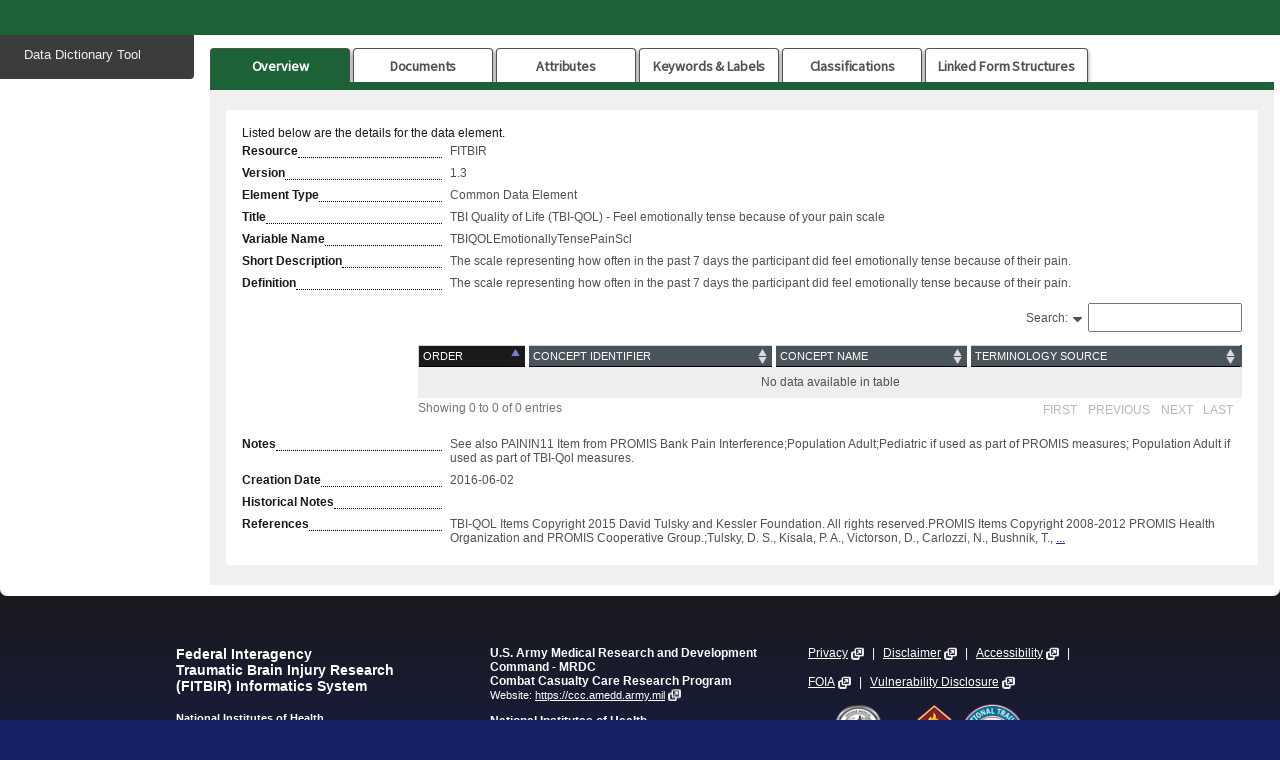

--- FILE ---
content_type: text/html;charset=UTF-8
request_url: https://fitbir.nih.gov/dictionary/publicData/dataElementAction!view.action?dataElementName=TBIQOLEmotionallyTensePainScl&publicArea=true&style.key=fitbir-style
body_size: 45608
content:
<!doctype html>






<!--[if lte IE 8]>    <html class="lt-ie9" xmlns="http://www.w3.org/1999/xhtml" lang="en"> <![endif]-->

<!--[if gt IE 8]><!--> <html xmlns="http://www.w3.org/1999/xhtml" lang="en"> <!--<![endif]-->

<head>
<meta http-equiv="Content-Type" content="text/html; charset=utf-8">
<title>TBI Quality of Life (TBI-QOL) - Feel emotionally tense because of your pain scale : FITBIR : Federal Interagency Traumatic Brain Injury Research Informatics System</title>

<link href="https://fitbir.nih.gov/gateway/static/16.1.0-RELEASE-8/styles/instances/fitbir/style.css" rel="stylesheet" type="text/css" media="all" id="main-stylesheet" />
<link href="https://fitbir.nih.gov/gateway/static/16.1.0-RELEASE-8/styles/instances/fitbir/images/favicon.ico" rel="icon" />




<link rel="stylesheet" href="https://fitbir.nih.gov/gateway/static/16.1.0-RELEASE-8/fonts/source_sans_pro/source_sans_pro.css">
<link rel="stylesheet" href="https://fitbir.nih.gov/gateway/static/16.1.0-RELEASE-8/fonts/qt/css/qt-glyphicons.css">
<link rel="stylesheet" href="https://fitbir.nih.gov/gateway/static/16.1.0-RELEASE-8/fonts/qt/css/brics-qt-glyphicons.css">
<link rel="stylesheet" href="https://fitbir.nih.gov/gateway/static/16.1.0-RELEASE-8/jquery-ui/themes/smoothness/jquery-ui.min.css">

<link rel="stylesheet" type="text/css" href="https://fitbir.nih.gov/gateway/static/16.1.0-RELEASE-8/dataTables-1.0/css/jquery.dataTables.css"/>
<link rel="stylesheet" type="text/css" href="https://fitbir.nih.gov/gateway/static/16.1.0-RELEASE-8/dataTables-1.0/css/datatables.css"/>
<link rel="stylesheet" href="https://fitbir.nih.gov/gateway/static/16.1.0-RELEASE-8/styles/common/styles/bootstrap/bootstrap-3.1.1.min.css" type="text/css">
<link type="text/css" href="https://maxcdn.bootstrapcdn.com/font-awesome/4.7.0/css/font-awesome.min.css" rel="stylesheet" />

<!-- new datatables s  -->
<link rel="stylesheet" type="text/css" href="https://fitbir.nih.gov/gateway/static/16.1.0-RELEASE-8/dataTables-2.0/css/responsive.dataTables.min.css" />
<link rel="stylesheet" type="text/css" href="https://fitbir.nih.gov/gateway/static/16.1.0-RELEASE-8/dataTables-2.0/css/datatablesWidget.css" />
<link rel="stylesheet" type="text/css" href="https://fitbir.nih.gov/gateway/static/16.1.0-RELEASE-8/dataTables-2.0/css/idtSearchColumnPlugin.css" />
<link rel="stylesheet" type="text/css" href="https://fitbir.nih.gov/gateway/static/16.1.0-RELEASE-8/dataTables-2.0/css/idtSelectSetPlugin.css" />

<!-- buttons -->
<link rel="stylesheet" type="text/css" href="https://fitbir.nih.gov/gateway/static/16.1.0-RELEASE-8/buttons/index.css" />

<!-- loader -->
<link rel="stylesheet" type="text/css" href="https://fitbir.nih.gov/gateway/static/16.1.0-RELEASE-8/styles/common/styles/loader.css" />

<!--  tagify  -->
<script src="https://cdn.jsdelivr.net/npm/@yaireo/tagify"></script>
<script src="https://cdn.jsdelivr.net/npm/@yaireo/tagify/dist/tagify.polyfills.min.js"></script>
<link href="https://cdn.jsdelivr.net/npm/@yaireo/tagify/dist/tagify.css" rel="stylesheet" type="text/css" />

<script type="text/javascript">
	var baseUrl = '/dictionary/';
	var portalHost = "https://fitbir.nih.gov/";
	var microserviceBaseUrl = "https://fitbir.nih.gov/gateway";
	var staticUrl = microserviceBaseUrl + "/static/" + "16.1.0-RELEASE-8";
</script>

<!-- Load jQuery from their CDN -->
<script src="https://fitbir.nih.gov/gateway/static/16.1.0-RELEASE-8/jquery/jquery.min.js"></script>
<!-- jQuery Migrate -->
<script src="https://fitbir.nih.gov/gateway/static/16.1.0-RELEASE-8/jquery-migrate/jquery-migrate.min.js"></script>
<!-- jQueryUI -->
<script src="https://fitbir.nih.gov/gateway/static/16.1.0-RELEASE-8/jquery-ui/jquery-ui.min.js"></script>



<script src="https://fitbir.nih.gov/gateway/static/16.1.0-RELEASE-8/portal/js/common.min.js"></script>
<script type="text/javascript" charset="utf-8" language="javascript" src="https://fitbir.nih.gov/gateway/static/16.1.0-RELEASE-8/dataTables-1.0/js/jquery.dataTables.js"></script>
<script type="text/javascript" charset="utf-8" language="javascript" src="https://fitbir.nih.gov/gateway/static/16.1.0-RELEASE-8/dataTables-1.0/js/FixedHeader.min.js"></script>



<script type="text/javascript" src='/dictionary/js/jquery.form.min.js'></script>

<!-- Messaging JS -->
<script type="text/javascript" src='https://fitbir.nih.gov/gateway/static/16.1.0-RELEASE-8/ibisMessaging/ibisMessaging.js'></script>
<script type="text/javascript" src='https://fitbir.nih.gov/gateway/static/16.1.0-RELEASE-8/bricsDialog/jquery.bricsDialog.js'></script>

<!-- Proforms DataTables -->
<script type="text/javascript" src="https://fitbir.nih.gov/gateway/static/16.1.0-RELEASE-8/backboneSupport/core_libs.min.js"></script>
<script type="text/javascript" src="https://fitbir.nih.gov/gateway/static/16.1.0-RELEASE-8/backboneSupport/core_classes.min.js"></script>


<script type="text/javascript" src="https://fitbir.nih.gov/gateway/static/16.1.0-RELEASE-8/dataTables-1.0/js/OpButtonController.js"></script>
<script type="text/javascript" src="https://fitbir.nih.gov/gateway/static/16.1.0-RELEASE-8/dataTables-1.0/js/DataTableLanguages.js"></script>
<script type="text/javascript" src="https://fitbir.nih.gov/gateway/static/16.1.0-RELEASE-8/dataTables-1.0/js/Row.js"></script>
<script type="text/javascript" src="https://fitbir.nih.gov/gateway/static/16.1.0-RELEASE-8/dataTables-1.0/js/TableCol.js"></script>
<script type="text/javascript" src="https://fitbir.nih.gov/gateway/static/16.1.0-RELEASE-8/dataTables-1.0/js/Rows.js"></script>
<script type="text/javascript" src="https://fitbir.nih.gov/gateway/static/16.1.0-RELEASE-8/dataTables-1.0/js/TableCols.js"></script>
<script type="text/javascript" src="https://fitbir.nih.gov/gateway/static/16.1.0-RELEASE-8/dataTables-1.0/js/DataTable.js"></script>
<script type="text/javascript" src="https://fitbir.nih.gov/gateway/static/16.1.0-RELEASE-8/dataTables-1.0/js/DataTables.js"></script>
<script type="text/javascript" src="https://fitbir.nih.gov/gateway/static/16.1.0-RELEASE-8/dataTables-1.0/js/DataTableView.js"></script>
<script type="text/javascript" src="https://fitbir.nih.gov/gateway/static/16.1.0-RELEASE-8/dataTables-1.0/js/DataTableViews.js"></script>
<script type="text/javascript" src="https://fitbir.nih.gov/gateway/static/16.1.0-RELEASE-8/dataTables-1.0/js/IBISDataTables.js"></script>

<!-- New Proforms DataTables -->
<!-- <script type="text/javascript" src="https://cdn.datatables.net/v/dt/jszip-3.1.3/pdfmake-0.1.27/dt-1.10.15/b-1.3.1/b-colvis-1.3.1/b-flash-1.3.1/b-html5-1.3.1/b-print-1.3.1/datatables.min.js"></script> -->
<script type="text/javascript" src="https://fitbir.nih.gov/gateway/static/16.1.0-RELEASE-8/dataTables-2.0/js/datatables.min.js"></script>
<script type="text/javascript" charset="utf-8" language="javascript" src="https://fitbir.nih.gov/gateway/static/16.1.0-RELEASE-8/dataTables-1.0/js/dataTables.jqueryui.min.js"></script>
<!-- <script type="text/javascript" src="https://cdn.datatables.net/select/1.2.2/js/dataTables.select.min.js"></script> -->
<script type="text/javascript" src="https://fitbir.nih.gov/gateway/static/16.1.0-RELEASE-8/dataTables-2.0/js/dataTables.select.min.js"></script>
<script type="text/javascript" src="https://fitbir.nih.gov/gateway/static/16.1.0-RELEASE-8/dataTables-2.0/js/jqfactory-03.js"></script>
<script type="text/javascript" src="https://fitbir.nih.gov/gateway/static/16.1.0-RELEASE-8/dataTables-2.0/js/idtTableWidget.js"></script>
<script type="text/javascript" src="https://fitbir.nih.gov/gateway/static/16.1.0-RELEASE-8/dataTables-2.0/js/fnDtFilterPlugin.js"></script>
<script type="text/javascript" src="https://fitbir.nih.gov/gateway/static/16.1.0-RELEASE-8/dataTables-2.0/js/idtSelectSetPlugin.js"></script>
<script type="text/javascript" src="https://fitbir.nih.gov/gateway/static/16.1.0-RELEASE-8/dataTables-2.0/js/idtSearchColumnPlugin.js"></script>
<script type="text/javascript" src="https://fitbir.nih.gov/gateway/static/16.1.0-RELEASE-8/dataTables-2.0/js/idtTableActions.js"></script>
<script type="text/javascript" src="https://fitbir.nih.gov/gateway/static/16.1.0-RELEASE-8/dataTables-2.0/js/idtApi.js"></script>
<script type="text/javascript" src="https://fitbir.nih.gov/gateway/static/16.1.0-RELEASE-8/uiHelpers/uiHelpers.js"></script>

<!-- bricsSelect dropdown menu plugin -->
<link href="https://cdn.jsdelivr.net/npm/select2@4.1.0-rc.0/dist/css/select2.min.css" rel="stylesheet" />
<script charset="utf-8" src="https://fitbir.nih.gov/gateway/static/16.1.0-RELEASE-8/select2/select2.full.min.js"> </script>
<script src="https://fitbir.nih.gov/gateway/static/16.1.0-RELEASE-8/bricsSelect/BricsSelect.js"> </script>

<!-- dropdown -->
<script src="https://fitbir.nih.gov/gateway/static/16.1.0-RELEASE-8/dropdownMenu/dropdownMenu.js"> </script>
<link rel="stylesheet" type="text/css" href="https://fitbir.nih.gov/gateway/static/16.1.0-RELEASE-8/dropdownMenu/dropdownMenu.css" />

<!-- Forum JS -->
<script type="text/javascript" src='https://fitbir.nih.gov/gateway/static/16.1.0-RELEASE-8/forum/forumSearch.js'></script>

<!-- Flow JS -->

<script src="https://cdnjs.cloudflare.com/ajax/libs/flow.js/2.9.0/flow.js"></script>


<!-- Google tag (gtag.js) -->
<script async src="https://www.googletagmanager.com/gtag/js?id=<s:property value="modulesConstants.googleMeasurementId" />"></script>
<script>
  window.dataLayer = window.dataLayer || [];
  function gtag(){dataLayer.push(arguments);}
  gtag('js', new Date());

  gtag('config', '<s:property value="modulesConstants.googleMeasurementId" />');
</script>

</head>
<body>











<div id="ieeleven-msg" class="top-message errors">
		<p>Our website detected that you are using a browser (Internet Explorer) that we no longer support. Please use the following browsers instead: <a href="https://www.google.com/chrome/" target="_blank">Chrome</a>, <a href="https://www.mozilla.org/en-US/firefox/new/" target="_blank">Firefox</a>, <a href="https://www.microsoft.com/en-us/edge" target="_blank">Edge</a>, or <a href="https://support.apple.com/downloads/safari" target="_blank">Safari</a>.</p>
</div>












	<div id="skiplinkholder">
			<p>
				<a id="skiplink" href="#skiptarget" onclick="document.getElementById('skiptarget').focus();" class="visuallyhidden focusable">Skip to Main Content</a>
			</p>
	</div>	
	<div id="page-container">
		
		
	
		<!-- Only show if you come from base action so URLs will go to the correct location -->
		<div id="navigation-container">
			
				
			
		</div>
			
		<p id="skiptargetholder" class="visuallyhidden">
			<a id="skiptarget" name="skiptarget" class="skip" tabindex="0" href="#skiptarget">Start of main content</a>
		</p>
		
		<div id="content-wrapper">
			<div class="content">
				
				
				
				
				<div id="contentRow">
					
						











	














<div id="left-sidebar">
	<ul class="subnavigation">
		
			
			
			
			
			
				<li id='dataDictionaryToolLink'>
					<div class="missingPermission">Data Dictionary Tool</div>
				</li>
			
		
		
		
			
		
	</ul>
	<!--  begin actionsBar views for DE and DS -->
	
			<!--  end DS Actions bar -->
			<!--  DE Actions bar -->

	
	
	
	<!--  end DE Actions bar -->
	<form class="filterContainer"  name="filterContainer"></form>
</div>
<script type="text/javascript">
	$('#left-sidebar').click(() => {
	    const subNavHeight = $('.subnavigation').first().height();
	    let totalHeight = subNavHeight + 115;
	    
	    $('#mainFilterContainer').children().each(function() {
	        totalHeight += $(this).height();
	    });
	
	    $('#contentRow').height(totalHeight);
	});  
</script>








					
					
					<!-- begin .border-wrapper -->
					<div class="border-wrapper">
    
    					<!--begin #center-content -->
    					<div id="main-content" class="ibisMessaging-primaryContainer">
							<script type="text/javascript">

	$('document').ready(function() { 
		$($('.tablinks')[0]).trigger('click');
	});
	
	function switchTab(evt, tabName) {
	  var i, tabcontent, tablinks;
	  tabcontent = document.getElementsByClassName("tabcontent");
	  for (i = 0; i < tabcontent.length; i++) {
	    tabcontent[i].style.display = "none";
	  }
	  tablinks = document.getElementsByClassName("tablinks");
	  for (i = 0; i < tablinks.length; i++) {
	    tablinks[i].className = tablinks[i].className.replace(" active", "");
	  }
	  document.getElementById(tabName).style.display = "block";
	  evt.target.className += " active";
	  if(tabName == 'basic') {
		  var tableApi = $("#dataElementPvTable").idtApi("getTableApi");
		  tableApi.draw();
	  }
	  switch(tabName) {
	  	case 'documentation':
	  		$("#documentationListTable").DataTable().draw();
	  		break;
	  	case 'history':
	  		$("#historyLogTable").DataTable().draw();
	  		$("#eventTable").DataTable().draw();
	  		break;
	  	case 'linkedForm':
	  		$("#attachedDataStructureTable").DataTable().draw();
	  		break;
	  }
	}
</script>







<input type="hidden" name="currentId" id="currentId" value="48077" />
<input type="hidden" name="requestedStatusChange" id="requestedStatusChange" value="false "/>
<input type="hidden" name="inAdmin" id="inAdmin" value="false "/>
<input type="hidden" name="currentAction" id="currentAction" value="dataElementAction"/>

<div class="clear-float">
	










<div id="statusChange" style="display:none">	
	<div id="statusChangeInner"></div>
	<div class="ui-clearfix">
		<div
			id="addDocBtnDiv"
			class="btn-downarrow float-right"
			
		>
			<input
				id="addDocBtn"
				type="button"
				class="btn-primary"
				value="Add Documentation"
				
			/>
			<div id="selectAddDocDiv" class="btn-downarrow-options">
				<p>
					<a class="bricsDialog" href="dEEventLogDocumentationAction!addDocDialog.ajax?addDocSelect=file"
						onclick="$('#selectAddDocDiv').toggle();">File</a>
				</p>
			</div>
		</div>
	</div>
<br />
<input type="hidden" name="openDialog" id="openDialog" value="true"/>		    











<div id="documentationContainer" class="idtTableContainer">
  	<div id="dialog"></div>
	<input type="hidden" name="eventLogSupportDocSize" value="0" id="eventLogSupportDocSize"/>
	<input type="hidden" name="documentationLimit" value="10" id="documentationLimit"/>
	<table id="documentationTableTable" class="table table-striped table-bordered" width="100%"></table>
</div>
<script type="text/javascript">
	$(document).ready(function() {
		var currentAction = $('#currentAction').val();
		$('#documentationTableTable').idtTable({
			idtUrl: currentAction+ "!getEventLogDocumentationList.action",
			pageLength: 15,
			dom: 'Bfrtip',
			idtData: {
				primaryKey: 'docNameLink'
			},
			"columns": [
	              {
	                  "data": 'docNameLink',
	                  "title":'NAME',
	                  "name":'NAME',
	                  "parameter" : 'docNameLink',
	                  "searchable": true,
	                  "orderable": true,
	                  render : function(data, type, row, meta) {
	  					if (data == "") {
	  						return "";
	  					}
	  					
	  					var link = JSON.parse(data);
	  					
	  					if (link.url == null) {
	  						return link.name;
	  					}
	  					return '<a class="tdLink\" href="' + link.url + '" target="' + link.target + '">' + link.name + '</a>';
	  				}
	              },
	              {
	                  "data": 'description',
	                  "title": 'DESCRIPTION',
	                  "name": 'DESCRIPTION',
	                  "parameter" : 'description',
	                  "searchable": true,
	                  "orderable": true,
	                  "render": IdtActions.ellipsis(35)
	              }           
	           ],
	           select: 'multi',
			buttons: [
				{
					text: 'Edit',
					className: 'btn-secondary',
					enabled: false,
					enableControl: {
						count: 1,
						invert: true
					},
					action: function(e, dt, node, config) {
						var actionName = $("#actionName").val();
						var rows = $('#documentationTableTable').idtApi('getSelectedOptions');
						var rowsIDs = [];
						for (var i = 0; i < rows.length; i++) {
							rowsIDs.push(rows[i]);
						}
						var fileData = new FormData();
						fileData.append('supportingDocName', rowsIDs.toString());
						$.ajax({
							type: 'POST',
							data: fileData,
							cache: false,
							processData: false,
							contentType: false,
							url: actionName + "!editDocumentation.ajax",
							success: function(data) {
								$("#bricsDialog_0").html(data).dialog("open");
							}
						});
					}
				},
				{
					extend: 'delete',
					className: 'btn-tertiary',
					action: function(e, dt, node, config) {
						var actionName = $('#actionName').val();
						var msgText = 'Are you sure you want to delete the item(s)?';
						var yesBtnText = 'Delete';
						var noBtnText = 'Do Not Delete';
						var action = actionName + '!removeDocumentations.action';

						ConfirmationDialogDelete('warning', msgText, yesBtnText, noBtnText, action,
							true, '400px', 'Confirm Deletion'
						);
					}
				}
			]
		})
	})
</script>
<br />
<input type="hidden" name="documentationLimit" value="10" id="documentationLimit"/>
<input type="hidden" name="actionName" value="dEEventLogDocumentationAction" id="actionName"/>
</div>

<div id="dataElementsDialogue" style="display:none">
    <br> <br>    
	<div id="dataElementListContainer" class="idtTableContainer" style="float: center;">
		<table id="dataElementListTable" class="table table-striped table-bordered" width="100%"></table>
	</div>
</div>

<script type="text/javascript" src="https://fitbir.nih.gov/gateway/static/16.1.0-RELEASE-8/portal/js/uploadDocumentations.js"></script>
<script type="text/javascript">
   $(document).ready(function() {
	  $("a.bricsDialog").bricsDialog();
   });

	$("#addDocBtn").click( function(e) {
		$("#selectAddDocDiv").toggle();
		 
	});
		
</script>

</div>


	<div class="flex-justify-end">
		
	</div>



		<div class="pageParentFlexDiv">
			<div class="tab">
			  <button class="tablinks" onclick="switchTab(event, 'general')">Overview</button>
			  <button class="tablinks" onclick="switchTab(event, 'documentation')">Documents</button>
			  <button class="tablinks" onclick="switchTab(event, 'basic')">Attributes</button>
			  <button class="tablinks" onclick="switchTab(event, 'keywords')">Keywords & Labels</button>
			  <button class="tablinks" onclick="switchTab(event, 'classifications')">Classifications</button>
			  
			  <button class="tablinks" onclick="switchTab(event, 'linkedForm')">Linked Form Structures</button>
			</div>
		
			<div id="general" class="tabcontent">
				<div class="card">
		<p>Listed below are the details for the data element.</p>
			
			
				<div class="form-output">
					<label id="Resource"
 class="label">Resource</label>
					<div class="readonly-text">
						
							FITBIR
   						
					</div>
				</div>
			
		
			<div class="form-output">
				<label id="Version"
 class="label">Version</label>
				<div class="readonly-text">
					1.3
				</div>
			</div>
			
			<div class="form-output">
						<div class="label">Element Type</div>
						<div class="readonly-text">
						
							Common Data Element
						</div>
					</div>
					
			<div class="form-output">
				<label id="label_dataElement_title"
 class="label">Title</label>
				<div class="readonly-text">
					TBI Quality of Life (TBI-QOL) - Feel emotionally tense because of your pain scale
				</div>
			</div>

			<div class="form-output">
				<label id="label_dataElement_name"
 class="label">Variable Name</label>
				<div class="readonly-text">
					TBIQOLEmotionallyTensePainScl
				</div>
			</div>

			<div class="form-output">
				<div class="label">Short Description</div>
				<div class="readonly-text">
					The scale representing how often in the past 7 days the participant did feel emotionally tense because of their pain.
				</div>
			</div>

			<div class="form-output">
				<div class="label">Definition</div>
				<div class="readonly-text limitLength" id="description">
					The scale representing how often in the past 7 days the participant did feel emotionally tense because of their pain.
				</div>
			</div>
			
			<div class="form-output">
				<div style="width: 171px; float: left;margin: 0 5px 0 0;">&nbsp;</div>
				<div class="readonly-text limitLength" id="notes">
					<div id="dataElementUmlsTable" class="readonly-text idtTableContainer">
						<table id="dataElementUmlsTblDivTable" class="table table-striped table-bordered" width="100%"></table>
					</div>
				</div>
			</div>
			
			
					
			<div class="form-output">
				<div class="label">Notes</div>
				<div class="readonly-text limitLength" id="notes">
					 See also PAININ11  Item from PROMIS Bank Pain Interference;Population Adult;Pediatric if used as part of PROMIS measures; Population Adult if used as part of TBI-Qol measures.
				</div>
			</div>
			
			<div class="form-output">
				<div class="label">Creation Date</div>
				<div class="readonly-text limitLength" id="createdate">
					





2016-06-02

				</div>
			</div>
			

			<div class="form-output">
				<div class="label">Historical Notes</div>
				<div class="readonly-text limitLength" id="historical-notes">
					
				</div>
			</div>
			<div class="form-output">
				<div class="label">References</div>
				<div class="readonly-text limitLength" id="references">
					TBI-QOL Items Copyright 2015 David Tulsky and Kessler Foundation. All rights reserved.PROMIS Items Copyright 2008-2012 PROMIS Health Organization and PROMIS Cooperative Group.;Tulsky, D. S., Kisala, P. A., Victorson, D., Carlozzi, N., Bushnik, T., Sherer, M., &amp; Englander, J. (2016). TBI-QOL: development and calibration of item banks to measure patient reported outcomes following traumatic brain injury. The Journal of Head Trauma Rehabilitation, 31(1), 40-51;
Department of Physical Therapy, University of Delaware, College of Health Sciences, STAR Health Sciences Complex
				</div>
			</div>
		</div>
		</div>
		<!-- end general -->
		<br>
	
		<!--  next box  -->
		<div id="basic" class="tabcontent">
				<div class="card">
			<div class="form-output">
				<div class="label">Data Type</div>
				<div class="readonly-text">
					Numeric Values
				</div>
			</div>
					
			<div class="form-output">
				<div class="label">Input Restrictions</div>
				<div class="readonly-text">
					Single Pre-Defined Value Selected
				</div>
			</div>	
					
			

			
					
			
				<div class="form-output">
					<div class="readonly-text" style="width: 100%">
						<div id="dataElementPvContainer" class="idtTableContainer">
							<table class="display-data table table-striped table-bordered" id="dataElementPvTable"></table>
						</div>
					</div>
				</div>
			
					
			
					
			
			<div class="form-output">
				<div class="readonly-text underLabel"><a href="schemaMappingAction!viewSchemaMappingValues.action?dataElement=TBIQOLEmotionallyTensePainScl">External Schema Permissible Value Mapping</a></div>
			</div>
			
			<div class="form-output">
				<div class="label">Population</div>
				<div class="readonly-text">
					Adult and Pediatric
				</div>
			</div>
					
			<div class="form-output">
				<div class="label">Guidelines/Instructions</div>
				<div class="readonly-text limitLength" id="guidelines">
					Please respond to each question or statement by marking one box per row. 
				</div>
			</div>
			
			<div class="form-output">
				<div class="label">Preferred Question Text</div>
				<div class="readonly-text limitLength" id="suggestedQuestion">
					In the past 7 days, how  often did you feel emotionally tense because of your pain?
				</div>
			</div>
		</div>
		</div>
		
		
		
		<div id="documentation" class="tabcontent">
				<div class="card">
			











<div id="documentationListContainer" class="idtTableContainer form-output">
	<table id="documentationListTable" class="table table-striped table-bordered"></table>			
</div>
<script type="text/javascript">
	$(document).ready(function() {
		$("#documentationListTable").idtTable({
			//since we are using documentation table in different places, we decided to create separate jsp file for it 
			//and just change the param value when we include it, example of creating the param: "dataElementAction!getSupportingDocumentationList.action"
			idtUrl: "dataElementAction!getSupportingDocumentationList.action",
			autoWidth: false,
			columns: [
				{
					title: "Name",
					data: "docNameLink",
					name: "Name",
					parameter: "docNameLink",
					className: "breakword",
					width: "25%",
					render : function(data, type, row, meta) {
						if (data == "") {
							return "";
						}
						
						var linkList = JSON.parse(data);
						var links = "";
						
						// if we are given an object instead of an array, turn it into an array
						if (!Array.isArray(linkList)) {
							linkList = [linkList];
						}
						for (var i = 0, len = linkList.length; i < len; i++) {
							var linkListing = linkList[i];
							if (linkListing.url == null) {
								links += linkListing.name;
							}
							else {
								links += '<a class="tdLink" href="' + linkListing.url + '">' + linkListing.name + '</a>\r\n';
							}
						}
						return links;
					}
				},
				{
					title: "Type",
					data: "fileType",
					name: "Type",
					parameter: "fileType.name",
					width: "20%"
				},
				{
					title: "Description",
					data: "description",
					name: "Description",
					parameter: "description",
					width: "40%",
					render: IdtActions.ellipsis(75)
				},
				{
					title: "Date Uploaded",
					data: "dateCreated",
					name: "Date Uploaded",
					parameter: "dateCreated.time",
					width: "15%",
					render: IdtActions.formatDate()
				
				}
			]
		});
	});
</script>
			</div>
		</div>
		<!--  end documenation -->
			
		<!--  next box  -->
		<div id="classifications" class="tabcontent">
				<div class="card">
			<div class="form-output">
				<div class="label no-dots">Category Groups and Classifications</div>
				<div class="readonly-text" style="width: 100%; padding-top: 15px;">
			 <table border="1"  class="display-data" id="categoryGroupsTable">
            <tr><th>Disease</th><th>Domain</th><th>Sub-Domain</th><!--  <th width="25%">Classification</th> --> </tr>
            	
            	<tr>
            	<td><strong>General (For all diseases)</strong></td>
            	<td><strong>Outcomes and End Points</strong></td>
            	<td><strong>Other Clinical Data</strong></td>
            	
			
            	</tr>
            	<tr>
            	<td><strong>Traumatic Brain Injury</strong></td>
            	<td><strong>Outcomes and End Points</strong></td>
            	<td><strong>Patient Reported Outcomes</strong></td>
            	
			
            	</tr></table> 
            	
			</div>
			</div>
			
			








<h4>Classification</h4>




	<div id="classificationInterface" class="form-output">
		
	
			<div class="form-output">
				<div class="label">
				Traumatic Brain Injury:
				</div>
				<div class="readonly-text">
					Supplemental
				</div>
				
					
						
						<div class="subgroup-element">
							Acute Hospitalized
						</div>
					
				
					
						
						<div class="subgroup-element">
							Epidemiology
						</div>
					
				
					
						
						<div class="subgroup-element">
							Moderate/Severe TBI: Rehabilitation
						</div>
					
				
					
						
						<div class="subgroup-element">
							Concussion/Mild TBI
						</div>
					
				
				
			</div>
		
	
			<div class="form-output">
				<div class="label">
				General (For all diseases):
				</div>
				<div class="readonly-text">
					Supplemental
				</div>
				
					
				
				
			</div>
		
	</div>


 
		</div>
		</div>
		
			<!--  end classifications -->
		<!--  next box  -->
	
		<div id="keywords" class="tabcontent">
				<div class="card">
	
			<div class="form-output">
				<div class="label">Keywords</div>
				<div class="readonly-text">
					
						<span class="form-tag">
							Pain
						</span>&nbsp;
					
						<span class="form-tag">
							TBIQOL
						</span>&nbsp;
					
						<span class="form-tag">
							Interference
						</span>&nbsp;
					
				</div>
			</div>
			<div class="form-output">
				<div class="label">Labels</div>
				<div class="readonly-text">
					
				</div>
			</div>
		</div>
		</div>
		<!--  end keywords -->
		<!--  next box  -->
		
		<!--  end history -->
		<!--  next box  -->
		
		<div id="linkedForm" class="tabcontent">
				<div class="card">
					<!-- Calls the attachedDataStructure.jsp page which draws the table of attached data structures. -->
					














<!-- this won't be displayed if there are no attached data structures -->

<div id="attachedDataStructureTableContainer" class="idtTableContainer">
	<table id="attachedDataStructureTable" class="table table-striped table-bordered" width="100%">
	</table>
</div>

<script type="text/javascript">
	
		$( document ).ready(function() {

			$("#attachedDataStructureTable").idtTable({
				autoWidth: false,
				columns: [
					{
						data: "title",
						title: "Title",
						name: "title"
					},
					{
						data: "shortName",
						title: "Short Name",
						name: "shortName"
					},
					{
						data: "version",
						title: "Version",
						name: "version"
					},
					{
						data: "status",
						title: "Status",
						name: "status"
					}
				],
			     data: [
			      
		              {
		                  
		               		"title": "<a class='lightbox' href='/"+"dictionary"+"/publicData/dataStructureAction!lightboxView.ajax?dataStructureName="+"TBIQOLPainInterference"+"&publicArea=true'>"+"TBI-QOL Item Bank v1.0 - Pain Interference - Short Form 10a"+"</a>",
						
						
		                	"shortName": "TBIQOLPainInterference",
		                	"version":   "1.2",
		                	"status":    "Published"
		              },
	              
		      ]	
				
			});			
		});

</script>
					<br/>
				</div>
		</div>
		
</div>
</div>
		

<script type="text/javascript" src="https://fitbir.nih.gov/gateway/static/16.1.0-RELEASE-8/portal/js/statusChange/dictionaryStatusChange.js"></script>
<script type="text/javascript">

	//Sets the navigation menus on the page
	
	
		setNavigation({"bodyClass":"primary", "navigationLinkID":"dataDictionaryModuleLink", "subnavigationLinkID":"dataDictionaryToolLink", "tertiaryLinkID":"searchDataElementLink"});
	
	

	
	$('document').ready(function() { 
		
		
		$("#generalLabelPlusMinus").text("-");
		$("#basicLabelPlusMinus").text("-");
		$("#documentationLabelPlusMinus").text("+");
		$("#documentation").hide();
		$("#classificationsLabelPlusMinus").text("+");
		$("#classifications").hide();
		$("#keywordsLabelPlusMinus").text("+");
		$("#keywords").hide();
		$("#specificLabelPlusMinus").text("+");
		$("#specific").hide();
		$("#historyLabelPlusMinus").text("+");
		$("#history").hide();
		$("#linkedFormLabelPlusMinus").text("+");
		$("#linkedForm").hide();
		$("#adminHistoryLabelPlusMinus").text("+");
		$("#adminHistory").hide();

		generalInit();	
		basicInit();
		classificationsInit();
		keywordsInit();
		specificInit();
		historyInit();
		linkedFormInit();
		documentationInit();
		adminHistoryInit();
	
		$("#dataElementPvTable").idtTable({
	        initComplete: function () {
	            $('<h3>Permissible Values</h3>').insertBefore('#dataElementPvContainer');
	        },
			autoWidth: false,
			dom : 'frtip',
			paging: false,
			scrollCollapse: true,
			scrollY: "700px",
			order: [[4, 'asc']],
			columns: [
				{
            		title: "Row No",
            		data: null,
            		parameter: "",
                	searchable: false,
                	sortable: false,
                	render : function(data, type, full, meta) {
    	        		return meta.row + meta.settings._iDisplayStart + 1;
    	        	},
    	        	width: "5%"
                },
				{
					data: "valueRange",
					title: "Permissible Value",
					name: "valueRange",
					width: "10%",
					render: IdtActions.ellipsis(45)
				},
				{
					data: "description",
					title: "Description",
					name: "description",
					width: "35%",
					render: IdtActions.ellipsis(45)
				},
				{
					data: "outputCode",
					title: "Code",
					name: "outputCode",
					width: "10%"
				},
				{
					data: "orderVal",
					title: "Order Value",
					name: "orderVal",
					width: "10%"
				},
		        {
		          data: "conceptIdentifier",
		          title: "Concept Identifier",
		          name: "conceptIdentifier",
		          width: "10%"
			     },
			     {
		          data: "conceptName",
		          title: "Concept Name",
		          name: "conceptName",
		          width: "10%"
				 },
				 {
		          data: "terminologySrc",
		          title: "Terminology Source",
		          name: "terminologySrc",
		          width: "10%"
				}
			],
		     data: [
		      
	              {
	                "valueRange": "1",
	                "description": "Not at all",
	                "outputCode": "1",
	                "orderVal": "",
	                "conceptIdentifier": "",
	                "conceptName": "",
	                "terminologySrc": ""
	              },
              
	              {
	                "valueRange": "2",
	                "description": "A Little Bit",
	                "outputCode": "2",
	                "orderVal": "",
	                "conceptIdentifier": "",
	                "conceptName": "",
	                "terminologySrc": ""
	              },
              
	              {
	                "valueRange": "3",
	                "description": "Somewhat",
	                "outputCode": "3",
	                "orderVal": "",
	                "conceptIdentifier": "",
	                "conceptName": "",
	                "terminologySrc": ""
	              },
              
	              {
	                "valueRange": "4",
	                "description": "Quite a Bit",
	                "outputCode": "4",
	                "orderVal": "",
	                "conceptIdentifier": "",
	                "conceptName": "",
	                "terminologySrc": ""
	              },
              
	              {
	                "valueRange": "5",
	                "description": "Very Much",
	                "outputCode": "5",
	                "orderVal": "",
	                "conceptIdentifier": "",
	                "conceptName": "",
	                "terminologySrc": ""
	              },
              
	      ]			
		});
		var table = $('#dataElementPvTable').DataTable();
		table.on( 'order.dt search.dt', function () {
            table.column(0, {search:'applied', order:'applied'}).nodes().each( function (cell, i) {
                cell.innerHTML = i+1;
            });
        }).draw();
		
		
		

		
		
		$("#dataElementUmlsTblDivTable")
		.idtTable(
				{
					idtUrl : "dataElementAction!getDataElementUmlsSet.action",
					idtData : {
						primaryKey : "rowId"
					},
					autoWidth : false,
					pages : 1,
					processing : false,
					serverSide : false,
					length : 15,
					order: [[0, 'asc']],
					columns : [
						{
							data: "order",
							title: "Order",
							name: "order",
							parameter : "order"
							
						},

					
					{
						data : "conceptIdentifier",
						title : "Concept Identifier",
						name: "conceptIdentifier",
						parameter : "conceptIdentifier"
					}, 
					{
						data : "conceptName",
						title : "Concept Name",
						name: "conceptName",
						parameter : "conceptName"
					}, 
					{
						data : "terminologySrc",
						title : "Terminology Source",
						name: "terminologySrc",
						parameter : "terminologySrc.name",
						render : function(data, type, row, meta) {
							return '<span style="display:none">'+row.terminologySrcId+'</span>'+data;
						}
					},
					{
						data : "id",
						title : "",
						parameter : "id"

					}	
													

					],
					aoColumnDefs : [ {
						"aTargets" : [ 4 ],
						"visible" : false
					} ]
					
				});
	});
	

	function ellipsisExpandCollapse(element) {
		var $this = $(element);
		$this.parent().toggle();
		if ($this.text() == "...") {
			$this.parent().next().toggle();
		}
		else {
			$this.parent().prev().toggle();
		}
	}
	
	function documentationInit() {
		$("#documentationLabel").click(function(){
			$("#documentation").slideToggle("fast");
			if($("#documentationLabelPlusMinus").text()=="+") {
				$("#documentationLabelPlusMinus").text("- ");
			} else {
				$("#documentationLabelPlusMinus").text("+");
			}
		});
	}
	
	function generalInit() {
		$("#generalLabel").click(function(){
			$("#general").slideToggle("fast");
			if($("#generalLabelPlusMinus").text()=="+") {
				$("#generalLabelPlusMinus").text("- ");
			} else {
				$("#generalLabelPlusMinus").text("+");
			}
		});
	}
	
	function basicInit() {
		$("#basicLabel").click(function(){
			$("#basic").slideToggle("fast");
			if($("#basicLabelPlusMinus").text()=="+") {
				$("#basicLabelPlusMinus").text("- ");
			} else {
				$("#basicLabelPlusMinus").text("+");
			}
		});
	}
	
	function classificationsInit() {
		$("#classificationsLabel").click(function(){
			$("#classifications").slideToggle("fast");
			if($("#classificationsLabelPlusMinus").text()=="+") {
				$("#classificationsLabelPlusMinus").text("- ");
			} else {
				$("#classificationsLabelPlusMinus").text("+");
			}
		});
	}
	
	function keywordsInit() {
		$("#keywordsLabel").click(function(){
			$("#keywords").slideToggle("fast");
			if($("#keywordsLabelPlusMinus").text()=="+") {
				$("#keywordsLabelPlusMinus").text("- ");
			} else {
				$("#keywordsLabelPlusMinus").text("+");
			}
		});
	}
	
	function specificInit() {
		$("#specificLabel").click(function(){
			$("#specific").slideToggle("fast");
			if($("#specificLabelPlusMinus").text()=="+") {
				$("#specificLabelPlusMinus").text("- ");
			} else {
				$("#specificLabelPlusMinus").text("+");
			}
		});
	}
	
	function linkedFormInit() {
		$("#linkedFormLabel").click(function(){
			$("#linkedForm").slideToggle("fast");
			if($("#linkedFormLabelPlusMinus").text()=="+") {
				$("#linkedFormLabelPlusMinus").text("- ");
			} else {
				$("#linkedFormLabelPlusMinus").text("+");
			}
		});
	}
	
	function historyInit() {
		
		$("#historyLabel").click(function(){			
			$("#history").slideToggle("fast");
			if($("#historyLabelPlusMinus").text()=="+") {
				$("#historyLabelPlusMinus").text("- ");
			} else {
				$("#historyLabelPlusMinus").text("+");
			}
			
		});
		
	}
	function adminHistoryInit() {
		
		$("#adminHistoryLabel").click(function(){
			
			var dictionaryAdmin = 'false';
			
			if(dictionaryAdmin!=='true'){
				alert("You do not have the correct permissions to view this section.");
				return;
			}
				
			$("#adminHistory").slideToggle("fast");
			if($("#adminHistoryLabelPlusMinus").text()=="+") {
				$("#adminHistoryLabelPlusMinus").text("- ");
			} else {
				$("#adminHistoryLabelPlusMinus").text("+");
			}
		});
	}
		
	// Called by the delete link.
	// Return to the search page after the element has been deleted.
	function removeDataElement(dataElementName) {
		
		var where_to = confirm("Are you sure you want to delete this data element?");
		if (where_to == true) {
			$.post("dataElementAction!removeDataElement.ajax", {
				dataElementName : dataElementName
			}, function(data) {
				window.location = "searchDataElementAction!list.action";
			});
		}
	}
	
	function initPublication() {
		$.post(	"dataElementAction!viewPublication.ajax", 
			{ }, 
			function (data) {
				
				$("#publicationDiv").html(data);
			}
		);
	}
	
	
	
	
</script>
						</div>
					</div>
					<!-- end of .border-wrapper -->
				</div>
			</div>
		</div>
		
		<div id="footerDiv">
			

<div id="footer">
	<div class="content">
		<div class="contact">
			<h4>
				Federal Interagency<br /> Traumatic Brain Injury Research<br /> (FITBIR) Informatics System
			</h4>
			<br />
			<p>
				<strong>National Institutes of Health</strong><br /> <strong>Center for Information Technology</strong><br /> 12
				South Dr RM 2041<br /> Bethesda, MD 20892<br />
			</p>
			<p>
				<a href="https://fitbir.nih.gov/content/contact-us"><span>Contact Us</span></a> <br />
			</p>

		</div>
		<div class="contact">
			<h5>
				U.S. Army Medical Research and Development Command - MRDC<br /> Combat Casualty Care Research Program
			</h5>
			<p>
				Website: <a href="https://ccc.amedd.army.mil" target="_blank" class="ext-link reverse">https://ccc.amedd.army.mil</a>
			</p>

			<h5>
				National Institutes of Health<br /> Center for Information Technology
			</h5>
			<p>
				Website: <a href="http://cit.nih.gov" class="ext-link reverse" title="Center for Information Technology, National Institutes of Health"
					target="_blank">http://cit.nih.gov</a> 
			</p>

			<h5>
				National Institutes of Health<br /> National Institute of Neurological Disorders &amp; Stroke
			</h5>
			<p>
				Website: <a href="http://www.ninds.nih.gov" title="National Institute of Neurological Disorders and Stroke"
					target="_blank" class="ext-link reverse">http://www.ninds.nih.gov</a>
			</p>
		</div>

		<div class="contact">
			<ul class="footer-links">
				<li><a href="https://www.cit.nih.gov/privacy-policy" target="_blank" class="ext-link reverse">Privacy</a></li>
				<li>|</li>
				<li><a href="https://www.cit.nih.gov/disclaimers" target="_blank" class="ext-link reverse">Disclaimer</a></li>
				<li>|</li>
				<li><a href="http://www.nih.gov/about/access.htm" target="_blank" class="ext-link reverse">Accessibility</a></li>
				<li>|</li>
				<li><a href="http://www.nih.gov/icd/od/foia/index.htm" target="_blank" class="ext-link reverse">FOIA</a></li>
				<li>|</li>
				<li><a title="Vulnerability Disclosure" target="_blank" href="https://www.hhs.gov/vulnerability-disclosure-policy/index.html" class="ext-link reverse no-wrap">Vulnerability Disclosure</a></li>
			</ul>
			<ul class="footer-links footer-logos">
				<li><a target="_blank" href="http://cdmrp.army.mil/dmrdp/default.shtml" rel="noopener noreferrer"><img width="101" height="48" border="0" alt="DMRDP"
						src='https://fitbir.nih.gov/gateway/static/16.1.0-RELEASE-8/styles/common/images/global/dmrdp_logo-bw.png'></a></li>
				<li><a href="https://ccc.amedd.army.mil/" target="_blank" rel="noopener noreferrer"><img
						src='https://fitbir.nih.gov/gateway/static/16.1.0-RELEASE-8/styles/common/images/global/MRDCLOGO_xsm.png' border="0" alt="MRDC"/></a></li>
				<li><a href="https://ntrr.nih.gov/" target="_blank" rel="noopener noreferrer"><img
						src='https://fitbir.nih.gov/gateway/static/16.1.0-RELEASE-8/styles/common/images/global/ntrrlogo.png' width="65px" border="0" alt="NTRR"/></a></li>
				
			</ul>
			<ul class="footer-links footer-logos">
				<li><a href="http://cit.nih.gov" target="_blank" rel="noopener noreferrer"><img
						src='https://fitbir.nih.gov/gateway/static/16.1.0-RELEASE-8/styles/common/images/global/cit_logo-bw.png' width="101" height="82" border="0" alt="CIT"/></a></li>
				<li><a href="http://ninds.nih.gov/" target="_blank" rel="noopener noreferrer"><img
						src='https://fitbir.nih.gov/gateway/static/16.1.0-RELEASE-8/styles/common/images/global/ninds_logo-bw.png' width="101" height="82" border="0" alt="NINDS"/></a></li>
					
			</ul>
			<ul class="footer-links footer-logos">
				
				<li><a href="http://www.hhs.gov/" target="_blank" rel="noopener noreferrer"><img
						src='https://fitbir.nih.gov/gateway/static/16.1.0-RELEASE-8/styles/common/images/global/hhs_logo-bw.png' width="50" height="50" border="0" alt="HHS"/></a></li>
				<li><a href="http://www.nih.gov/" target="_blank" rel="noopener noreferrer"><img
						src='https://fitbir.nih.gov/gateway/static/16.1.0-RELEASE-8/styles/common/images/global/nih_logo-bw.png' width="101" height="82" border="0" alt="NIH" /></a></li>
				<li><a href="http://www.usa.gov/" target="_blank" rel="noopener noreferrer"><img
						src='https://fitbir.nih.gov/gateway/static/16.1.0-RELEASE-8/styles/common/images/global/usagov_logo-bw.png' width="100" height="31" border="0" alt="USA.gov"/></a></li>	
			</ul>
		</div>

		<!-- Include the release info section -->
		

<div class="build-notes">
	<p>
		Version: 16.1.0-RELEASE-8<br />
		Repository ID: 94f8b6826b5
	</p>
</div>
	</div>
</div>
<!-- end #footer -->

<script type="text/javascript">
function addBid(){
    var bidId = document.getElementById("bidId").value;
    // do whatever with bidId
}
</script>



		</div>
		
	</div>
</body>
</html>

--- FILE ---
content_type: text/css
request_url: https://fitbir.nih.gov/gateway/static/16.1.0-RELEASE-8/fonts/qt/css/qt-glyphicons.css
body_size: 5027
content:
@font-face {
  font-family: 'pe-icon-set-e-commerce';
  src: url("../fonts/pe-icon-set-e-commerce.eot?-d6hpag");
  src: url("../fonts/pe-icon-set-e-commerce.eot?#iefix-d6hpag") format("embedded-opentype"), url("../fonts/pe-icon-set-e-commerce.ttf?-d6hpag") format("truetype"), url("../fonts/pe-icon-set-e-commerce.woff?-d6hpag") format("woff"), url("../fonts/pe-icon-set-e-commerce.svg?-d6hpag#pe-icon-set-e-commerce") format("svg");
  font-weight: normal;
  font-style: normal;
}
[class^="pe-is-ec-"], [class*=" pe-is-ec-"] {
  display: inline-block;
  font-family: 'pe-icon-set-e-commerce';
  speak: none;
  font-style: normal;
  font-weight: normal;
  font-variant: normal;
  text-transform: none;
  line-height: 1;
  /* Better Font Rendering =========== */
  -webkit-font-smoothing: antialiased;
  -moz-osx-font-smoothing: grayscale;
}

.pe-is-ec-atm-1-f:before {
  content: "\e600";
}

.pe-is-ec-atm-1:before {
  content: "\e601";
}

.pe-is-ec-atm-2-f:before {
  content: "\e602";
}

.pe-is-ec-atm-2:before {
  content: "\e603";
}

.pe-is-ec-bag-1-f:before {
  content: "\e604";
}

.pe-is-ec-bag-1:before {
  content: "\e605";
}

.pe-is-ec-bag-2-f:before {
  content: "\e606";
}

.pe-is-ec-bag-2:before {
  content: "\e607";
}

.pe-is-ec-bag-3-f:before {
  content: "\e608";
}

.pe-is-ec-bag-3:before {
  content: "\e609";
}

.pe-is-ec-bag-4-f:before {
  content: "\e60a";
}

.pe-is-ec-bag-4:before {
  content: "\e60b";
}

.pe-is-ec-bag-5-f:before {
  content: "\e60c";
}

.pe-is-ec-bag-5:before {
  content: "\e60d";
}

.pe-is-ec-bag-6-f:before {
  content: "\e60e";
}

.pe-is-ec-bag-6:before {
  content: "\e60f";
}

.pe-is-ec-banck-check-f:before {
  content: "\e610";
}

.pe-is-ec-banck-check:before {
  content: "\e611";
}

.pe-is-ec-bank-f:before {
  content: "\e612";
}

.pe-is-ec-bank:before {
  content: "\e613";
}

.pe-is-ec-bar-chart-1-f:before {
  content: "\e614";
}

.pe-is-ec-bar-chart-1:before {
  content: "\e615";
}

.pe-is-ec-bar-chart-2-f:before {
  content: "\e616";
}

.pe-is-ec-bar-chart-2:before {
  content: "\e617";
}

.pe-is-ec-bar-chart-3-f:before {
  content: "\e618";
}

.pe-is-ec-bar-chart-3:before {
  content: "\e619";
}

.pe-is-ec-bar-chart-4-f:before {
  content: "\e61a";
}

.pe-is-ec-bar-chart-4:before {
  content: "\e61b";
}

.pe-is-ec-bar-chart-5-f:before {
  content: "\e61c";
}

.pe-is-ec-bar-chart-5:before {
  content: "\e61d";
}

.pe-is-ec-bar-chart-6-f:before {
  content: "\e61e";
}

.pe-is-ec-bar-chart-6:before {
  content: "\e61f";
}

.pe-is-ec-basket-1-f:before {
  content: "\e620";
}

.pe-is-ec-basket-1:before {
  content: "\e621";
}

.pe-is-ec-basket-2-f:before {
  content: "\e622";
}

.pe-is-ec-basket-2:before {
  content: "\e623";
}

.pe-is-ec-basket-3-f:before {
  content: "\e624";
}

.pe-is-ec-basket-3:before {
  content: "\e625";
}

.pe-is-ec-basket-4-f:before {
  content: "\e626";
}

.pe-is-ec-basket-4:before {
  content: "\e627";
}

.pe-is-ec-basket-5-f:before {
  content: "\e628";
}

.pe-is-ec-basket-5:before {
  content: "\e629";
}

.pe-is-ec-basket-24-f:before {
  content: "\e62a";
}

.pe-is-ec-basket-24:before {
  content: "\e62b";
}

.pe-is-ec-basket-advice-f:before {
  content: "\e62c";
}

.pe-is-ec-basket-advice:before {
  content: "\e62d";
}

.pe-is-ec-basket-ban-f:before {
  content: "\e62e";
}

.pe-is-ec-basket-ban:before {
  content: "\e62f";
}

.pe-is-ec-basket-check-f:before {
  content: "\e630";
}

.pe-is-ec-basket-check:before {
  content: "\e631";
}

.pe-is-ec-basket-circle-f:before {
  content: "\e632";
}

.pe-is-ec-basket-circle:before {
  content: "\e633";
}

.pe-is-ec-basket-cog-f:before {
  content: "\e634";
}

.pe-is-ec-basket-cog:before {
  content: "\e635";
}

.pe-is-ec-basket-dollar-f:before {
  content: "\e636";
}

.pe-is-ec-basket-dollar:before {
  content: "\e637";
}

.pe-is-ec-basket-down-f:before {
  content: "\e638";
}

.pe-is-ec-basket-down:before {
  content: "\e639";
}

.pe-is-ec-basket-lock-f:before {
  content: "\e63a";
}

.pe-is-ec-basket-lock:before {
  content: "\e63b";
}

.pe-is-ec-basket-map-pin-f:before {
  content: "\e63c";
}

.pe-is-ec-basket-map-pin:before {
  content: "\e63d";
}

.pe-is-ec-basket-minus-f:before {
  content: "\e63e";
}

.pe-is-ec-basket-minus:before {
  content: "\e63f";
}

.pe-is-ec-basket-money-f:before {
  content: "\e640";
}

.pe-is-ec-basket-money:before {
  content: "\e641";
}

.pe-is-ec-basket-phone-f:before {
  content: "\e642";
}

.pe-is-ec-basket-phone:before {
  content: "\e643";
}

.pe-is-ec-basket-plus-f:before {
  content: "\e644";
}

.pe-is-ec-basket-plus:before {
  content: "\e645";
}

.pe-is-ec-basket-refresh-f:before {
  content: "\e646";
}

.pe-is-ec-basket-refresh:before {
  content: "\e647";
}

.pe-is-ec-basket-reload-f:before {
  content: "\e648";
}

.pe-is-ec-basket-reload:before {
  content: "\e649";
}

.pe-is-ec-basket-remove-f:before {
  content: "\e64a";
}

.pe-is-ec-basket-remove:before {
  content: "\e64b";
}

.pe-is-ec-basket-search-f:before {
  content: "\e64c";
}

.pe-is-ec-basket-search:before {
  content: "\e64d";
}

.pe-is-ec-basket-shield-f:before {
  content: "\e64e";
}

.pe-is-ec-basket-shield:before {
  content: "\e64f";
}

.pe-is-ec-basket-star-f:before {
  content: "\e650";
}

.pe-is-ec-basket-star:before {
  content: "\e651";
}

.pe-is-ec-basket-time-f:before {
  content: "\e652";
}

.pe-is-ec-basket-time:before {
  content: "\e653";
}

.pe-is-ec-basket-up-f:before {
  content: "\e654";
}

.pe-is-ec-basket-up:before {
  content: "\e655";
}

.pe-is-ec-bill-1-f:before {
  content: "\e656";
}

.pe-is-ec-bill-1:before {
  content: "\e657";
}

.pe-is-ec-bill-2-f:before {
  content: "\e658";
}

.pe-is-ec-bill-2:before {
  content: "\e659";
}

.pe-is-ec-bills-1-f:before {
  content: "\e65a";
}

.pe-is-ec-bills-1:before {
  content: "\e65b";
}

.pe-is-ec-bills-2-f:before {
  content: "\e65c";
}

.pe-is-ec-bills-2:before {
  content: "\e65d";
}

.pe-is-ec-bitcoin-bill-f:before {
  content: "\e65e";
}

.pe-is-ec-bitcoin-bill:before {
  content: "\e65f";
}

.pe-is-ec-bitcoin-coin-f:before {
  content: "\e660";
}

.pe-is-ec-bitcoin-coin:before {
  content: "\e661";
}

.pe-is-ec-bitcoin-stamp-f:before {
  content: "\e662";
}

.pe-is-ec-bitcoin-stamp:before {
  content: "\e663";
}

.pe-is-ec-bitcoin:before {
  content: "\e664";
}

.pe-is-ec-board-f:before {
  content: "\e665";
}

.pe-is-ec-board-stats-f:before {
  content: "\e666";
}

.pe-is-ec-board-stats:before {
  content: "\e667";
}

.pe-is-ec-board:before {
  content: "\e668";
}

.pe-is-ec-box-1-f:before {
  content: "\e669";
}

.pe-is-ec-box-1:before {
  content: "\e66a";
}

.pe-is-ec-box-2-f:before {
  content: "\e66b";
}

.pe-is-ec-box-2:before {
  content: "\e66c";
}

.pe-is-ec-box-3-f:before {
  content: "\e66d";
}

.pe-is-ec-box-3:before {
  content: "\e66e";
}

.pe-is-ec-box-4-f:before {
  content: "\e66f";
}

.pe-is-ec-box-4:before {
  content: "\e670";
}

.pe-is-ec-box-down-f:before {
  content: "\e671";
}

.pe-is-ec-box-down:before {
  content: "\e672";
}

.pe-is-ec-box-trolley-1-f:before {
  content: "\e673";
}

.pe-is-ec-box-trolley-1:before {
  content: "\e674";
}

.pe-is-ec-box-trolley-2-f:before {
  content: "\e675";
}

.pe-is-ec-box-trolley-2:before {
  content: "\e676";
}

.pe-is-ec-box-up:before {
  content: "\e677";
}

.pe-is-ec-box-check:before {
  content: "\e678";
}

.pe-is-ec-box-up-f:before {
  content: "\e679";
}

.pe-is-ec-box-check-f:before {
  content: "\e67a";
}

.pe-is-ec-box-upside-f:before {
  content: "\e67b";
}

.pe-is-ec-box-upside:before {
  content: "\e67c";
}

.pe-is-ec-briefcase-1-f:before {
  content: "\e67d";
}

.pe-is-ec-briefcase-1:before {
  content: "\e67e";
}

.pe-is-ec-briefcase-2-f:before {
  content: "\e67f";
}

.pe-is-ec-briefcase-2:before {
  content: "\e680";
}

.pe-is-ec-calc-1-f:before {
  content: "\e681";
}

.pe-is-ec-calc-1:before {
  content: "\e682";
}

.pe-is-ec-calc-2-f:before {
  content: "\e683";
}

.pe-is-ec-calc-2:before {
  content: "\e684";
}

.pe-is-ec-calc-3-f:before {
  content: "\e685";
}

.pe-is-ec-calc-3:before {
  content: "\e686";
}

.pe-is-ec-card-f:before {
  content: "\e687";
}

.pe-is-ec-card-fast-f:before {
  content: "\e688";
}

.pe-is-ec-card-fast:before {
  content: "\e689";
}

.pe-is-ec-card-hand-f:before {
  content: "\e68a";
}

.pe-is-ec-card-hand:before {
  content: "\e68b";
}

.pe-is-ec-card-lock-f:before {
  content: "\e68c";
}

.pe-is-ec-card-lock:before {
  content: "\e68d";
}

.pe-is-ec-card:before {
  content: "\e68e";
}

.pe-is-ec-cart-1-f:before {
  content: "\e68f";
}

.pe-is-ec-cart-1:before {
  content: "\e690";
}

.pe-is-ec-cart-2:before {
  content: "\e691";
}

.pe-is-ec-cart-3:before {
  content: "\e692";
}

.pe-is-ec-cart-4:before {
  content: "\e693";
}

.pe-is-ec-cart-5-f:before {
  content: "\e694";
}

.pe-is-ec-cart-5:before {
  content: "\e695";
}

.pe-is-ec-cart-24-f:before {
  content: "\e696";
}

.pe-is-ec-cart-24:before {
  content: "\e697";
}

.pe-is-ec-cart-advice-f:before {
  content: "\e698";
}

.pe-is-ec-cart-advice:before {
  content: "\e699";
}

.pe-is-ec-cart-ban-f:before {
  content: "\e69a";
}

.pe-is-ec-cart-ban:before {
  content: "\e69b";
}

.pe-is-ec-cart-check-f:before {
  content: "\e69c";
}

.pe-is-ec-cart-check:before {
  content: "\e69d";
}

.pe-is-ec-cart-circle-f:before {
  content: "\e69e";
}

.pe-is-ec-cart-circle:before {
  content: "\e69f";
}

.pe-is-ec-cart-cog-f:before {
  content: "\e6a0";
}

.pe-is-ec-cart-cog:before {
  content: "\e6a1";
}

.pe-is-ec-cart-dollar-f:before {
  content: "\e6a2";
}

.pe-is-ec-cart-dollar:before {
  content: "\e6a3";
}

.pe-is-ec-cart-down-1-f:before {
  content: "\e6a4";
}

.pe-is-ec-cart-down-1:before {
  content: "\e6a5";
}

.pe-is-ec-cart-down-f:before {
  content: "\e6a6";
}

.pe-is-ec-cart-down:before {
  content: "\e6a7";
}

.pe-is-ec-cart-lock-f:before {
  content: "\e6a8";
}

.pe-is-ec-cart-lock:before {
  content: "\e6a9";
}

.pe-is-ec-cart-map-pin-f:before {
  content: "\e6aa";
}

.pe-is-ec-cart-map-pin:before {
  content: "\e6ab";
}

.pe-is-ec-cart-minus-f:before {
  content: "\e6ac";
}

.pe-is-ec-cart-minus:before {
  content: "\e6ad";
}

.pe-is-ec-cart-phone-f:before {
  content: "\e6ae";
}

.pe-is-ec-cart-phone:before {
  content: "\e6af";
}

.pe-is-ec-cart-plus-f:before {
  content: "\e6b0";
}

.pe-is-ec-cart-plus:before {
  content: "\e6b1";
}

.pe-is-ec-cart-refresh-f:before {
  content: "\e6b2";
}

.pe-is-ec-cart-refresh:before {
  content: "\e6b3";
}

.pe-is-ec-cart-reload-f:before {
  content: "\e6b4";
}

.pe-is-ec-cart-reload:before {
  content: "\e6b5";
}

.pe-is-ec-cart-remove-f:before {
  content: "\e6b6";
}

.pe-is-ec-cart-remove:before {
  content: "\e6b7";
}

.pe-is-ec-cart-search-f:before {
  content: "\e6b8";
}

.pe-is-ec-cart-search:before {
  content: "\e6b9";
}

.pe-is-ec-cart-shield-f:before {
  content: "\e6ba";
}

.pe-is-ec-cart-shield:before {
  content: "\e6bb";
}

.pe-is-ec-cart-star-f:before {
  content: "\e6bc";
}

.pe-is-ec-cart-star:before {
  content: "\e6bd";
}

.pe-is-ec-cart-time-f:before {
  content: "\e6be";
}

.pe-is-ec-cart-time:before {
  content: "\e6bf";
}

.pe-is-ec-cart-up-1-f:before {
  content: "\e6c0";
}

.pe-is-ec-cart-up-1:before {
  content: "\e6c1";
}

.pe-is-ec-cart-up-f:before {
  content: "\e6c2";
}

.pe-is-ec-cart-up:before {
  content: "\e6c3";
}

.pe-is-ec-coin-piggy-f:before {
  content: "\e6c4";
}

.pe-is-ec-coin-piggy:before {
  content: "\e6c5";
}

.pe-is-ec-coins-1-f:before {
  content: "\e6c6";
}

.pe-is-ec-coins-1:before {
  content: "\e6c7";
}

.pe-is-ec-coins-2:before {
  content: "\e6c8";
}

.pe-is-ec-coins-3-f:before {
  content: "\e6c9";
}

.pe-is-ec-coins-3:before {
  content: "\e6ca";
}

.pe-is-ec-coins-hand:before {
  content: "\e6cb";
}

.pe-is-ec-credit-cards-f:before {
  content: "\e6cc";
}

.pe-is-ec-credit-cards:before {
  content: "\e6cd";
}

.pe-is-ec-design-f:before {
  content: "\e6ce";
}

.pe-is-ec-design:before {
  content: "\e6cf";
}

.pe-is-ec-dollar-bill-f:before {
  content: "\e6d0";
}

.pe-is-ec-dollar-bill:before {
  content: "\e6d1";
}

.pe-is-ec-dollar-coin-f:before {
  content: "\e6d2";
}

.pe-is-ec-dollar-coin:before {
  content: "\e6d3";
}

.pe-is-ec-dollar-stamp-f:before {
  content: "\e6d4";
}

.pe-is-ec-dollar-stamp:before {
  content: "\e6d5";
}

.pe-is-ec-dollar:before {
  content: "\e6d6";
}

.pe-is-ec-dropbox-f:before {
  content: "\e6d7";
}

.pe-is-ec-dropbox:before {
  content: "\e6d8";
}

.pe-is-ec-euro-bill-f:before {
  content: "\e6d9";
}

.pe-is-ec-euro-bill:before {
  content: "\e6da";
}

.pe-is-ec-euro-coin-f:before {
  content: "\e6db";
}

.pe-is-ec-euro-coin:before {
  content: "\e6dc";
}

.pe-is-ec-euro-stamp-f:before {
  content: "\e6dd";
}

.pe-is-ec-euro-stamp:before {
  content: "\e6de";
}

.pe-is-ec-euro:before {
  content: "\e6df";
}

.pe-is-ec-forklift-f:before {
  content: "\e6e0";
}

.pe-is-ec-forklift:before {
  content: "\e6e1";
}

.pe-is-ec-fragile-f:before {
  content: "\e6e2";
}

.pe-is-ec-fragile:before {
  content: "\e6e3";
}

.pe-is-ec-gift-f:before {
  content: "\e6e4";
}

.pe-is-ec-gift-ribbon-f:before {
  content: "\e6e5";
}

.pe-is-ec-gift-ribbon:before {
  content: "\e6e6";
}

.pe-is-ec-gift:before {
  content: "\e6e7";
}

.pe-is-ec-justice-1-f:before {
  content: "\e6e8";
}

.pe-is-ec-justice-1:before {
  content: "\e6e9";
}

.pe-is-ec-justice-2-f:before {
  content: "\e6ea";
}

.pe-is-ec-justice-2:before {
  content: "\e6eb";
}

.pe-is-ec-label-1-f:before {
  content: "\e6ec";
}

.pe-is-ec-label-1:before {
  content: "\e6ed";
}

.pe-is-ec-label-2-f:before {
  content: "\e6ee";
}

.pe-is-ec-label-2:before {
  content: "\e6ef";
}

.pe-is-ec-label-3-f:before {
  content: "\e6f0";
}

.pe-is-ec-label-3:before {
  content: "\e6f1";
}

.pe-is-ec-label-4-f:before {
  content: "\e6f2";
}

.pe-is-ec-label-4:before {
  content: "\e6f3";
}

.pe-is-ec-money:before {
  content: "\e6f4";
}

.pe-is-ec-money-bitcoin-f:before {
  content: "\e6f5";
}

.pe-is-ec-money-bitcoin:before {
  content: "\e6f6";
}

.pe-is-ec-money-dollar-f:before {
  content: "\e6f7";
}

.pe-is-ec-money-dollar:before {
  content: "\e6f8";
}

.pe-is-ec-money-euro-f:before {
  content: "\e6f9";
}

.pe-is-ec-money-euro:before {
  content: "\e6fa";
}

.pe-is-ec-money-f:before {
  content: "\e6fb";
}

.pe-is-ec-money-pound-f:before {
  content: "\e6fc";
}

.pe-is-ec-money-pound:before {
  content: "\e6fd";
}

.pe-is-ec-money-yen-f:before {
  content: "\e6fe";
}

.pe-is-ec-money-yen:before {
  content: "\e6ff";
}

.pe-is-ec-money2:before {
  content: "\e700";
}

.pe-is-ec-new-coin-f:before {
  content: "\e701";
}

.pe-is-ec-new-coin:before {
  content: "\e702";
}

.pe-is-ec-new-stamp-f:before {
  content: "\e703";
}

.pe-is-ec-new-stamp:before {
  content: "\e704";
}

.pe-is-ec-new-sticker-f:before {
  content: "\e705";
}

.pe-is-ec-new-sticker:before {
  content: "\e706";
}

.pe-is-ec-percent-coin-f:before {
  content: "\e707";
}

.pe-is-ec-percent-coin:before {
  content: "\e708";
}

.pe-is-ec-percent-stamp-f:before {
  content: "\e709";
}

.pe-is-ec-percent-stamp:before {
  content: "\e70a";
}

.pe-is-ec-percent-sticker-f:before {
  content: "\e70b";
}

.pe-is-ec-percent-sticker:before {
  content: "\e70c";
}

.pe-is-ec-percent:before {
  content: "\e70d";
}

.pe-is-ec-pie-chart-1-f:before {
  content: "\e70e";
}

.pe-is-ec-pie-chart-1:before {
  content: "\e70f";
}

.pe-is-ec-pie-chart-2-f:before {
  content: "\e710";
}

.pe-is-ec-pie-chart-2:before {
  content: "\e711";
}

.pe-is-ec-pie-chart-3d-f:before {
  content: "\e712";
}

.pe-is-ec-pie-chart-3d:before {
  content: "\e713";
}

.pe-is-ec-pos-1-f:before {
  content: "\e714";
}

.pe-is-ec-pos-1:before {
  content: "\e715";
}

.pe-is-ec-pos-2-f:before {
  content: "\e716";
}

.pe-is-ec-pos-2:before {
  content: "\e717";
}

.pe-is-ec-pos-3-f:before {
  content: "\e718";
}

.pe-is-ec-pos-3:before {
  content: "\e719";
}

.pe-is-ec-pos-4-f:before {
  content: "\e71a";
}

.pe-is-ec-pos-4:before {
  content: "\e71b";
}

.pe-is-ec-pound-bill-f:before {
  content: "\e71c";
}

.pe-is-ec-pound-bill:before {
  content: "\e71d";
}

.pe-is-ec-pound-coin-f:before {
  content: "\e71e";
}

.pe-is-ec-pound-coin:before {
  content: "\e71f";
}

.pe-is-ec-pound-stamp-f:before {
  content: "\e720";
}

.pe-is-ec-pound-stamp:before {
  content: "\e721";
}

.pe-is-ec-pound:before {
  content: "\e722";
}

.pe-is-ec-purse-1-f:before {
  content: "\e723";
}

.pe-is-ec-purse-1:before {
  content: "\e724";
}

.pe-is-ec-purse-2-f:before {
  content: "\e725";
}

.pe-is-ec-purse-2:before {
  content: "\e726";
}

.pe-is-ec-purse-3-f:before {
  content: "\e727";
}

.pe-is-ec-purse-3:before {
  content: "\e728";
}

.pe-is-ec-purse-4-f:before {
  content: "\e729";
}

.pe-is-ec-purse-4:before {
  content: "\e72a";
}

.pe-is-ec-purse-5-f:before {
  content: "\e72b";
}

.pe-is-ec-purse-5:before {
  content: "\e72c";
}

.pe-is-ec-purse-6-f:before {
  content: "\e72d";
}

.pe-is-ec-purse-6:before {
  content: "\e72e";
}

.pe-is-ec-qr-code:before {
  content: "\e72f";
}

.pe-is-ec-receipt-1-f:before {
  content: "\e730";
}

.pe-is-ec-receipt-1:before {
  content: "\e731";
}

.pe-is-ec-receipt-2-f:before {
  content: "\e732";
}

.pe-is-ec-receipt-2:before {
  content: "\e733";
}

.pe-is-ec-receipt-3-f:before {
  content: "\e734";
}

.pe-is-ec-receipt-3:before {
  content: "\e735";
}

.pe-is-ec-receipt-4-f:before {
  content: "\e736";
}

.pe-is-ec-receipt-4:before {
  content: "\e737";
}

.pe-is-ec-safe-box-1-f:before {
  content: "\e738";
}

.pe-is-ec-safe-box-1:before {
  content: "\e739";
}

.pe-is-ec-safe-box-2-f:before {
  content: "\e73a";
}

.pe-is-ec-safe-box-2:before {
  content: "\e73b";
}

.pe-is-ec-safe-box-3-f:before {
  content: "\e73c";
}

.pe-is-ec-safe-box-3:before {
  content: "\e73d";
}

.pe-is-ec-shipping-fast:before {
  content: "\e73e";
}

.pe-is-ec-shipping-time-f:before {
  content: "\e73f";
}

.pe-is-ec-shipping-time:before {
  content: "\e740";
}

.pe-is-ec-shop-f:before {
  content: "\e741";
}

.pe-is-ec-shop:before {
  content: "\e742";
}

.pe-is-ec-sign-1-f:before {
  content: "\e743";
}

.pe-is-ec-sign-1:before {
  content: "\e744";
}

.pe-is-ec-sign-2-f:before {
  content: "\e745";
}

.pe-is-ec-sign-2:before {
  content: "\e746";
}

.pe-is-ec-ticket-1-f:before {
  content: "\e747";
}

.pe-is-ec-ticket-1:before {
  content: "\e748";
}

.pe-is-ec-ticket-2-f:before {
  content: "\e749";
}

.pe-is-ec-ticket-2:before {
  content: "\e74a";
}

.pe-is-ec-ticket-3-f:before {
  content: "\e74b";
}

.pe-is-ec-ticket-3:before {
  content: "\e74c";
}

.pe-is-ec-trolley-boxes-f:before {
  content: "\e74d";
}

.pe-is-ec-trolley-boxes:before {
  content: "\e74e";
}

.pe-is-ec-trolley-case-f:before {
  content: "\e74f";
}

.pe-is-ec-trolley-case:before {
  content: "\e750";
}

.pe-is-ec-trolley-down:before {
  content: "\e751";
}

.pe-is-ec-trolley:before {
  content: "\e752";
}

.pe-is-ec-truck-1-f:before {
  content: "\e753";
}

.pe-is-ec-truck-1:before {
  content: "\e754";
}

.pe-is-ec-truck-2-f:before {
  content: "\e755";
}

.pe-is-ec-truck-2:before {
  content: "\e756";
}

.pe-is-ec-truck-3-f:before {
  content: "\e757";
}

.pe-is-ec-truck-3:before {
  content: "\e758";
}

.pe-is-ec-wallet-1-f:before {
  content: "\e759";
}

.pe-is-ec-wallet-1:before {
  content: "\e75a";
}

.pe-is-ec-wallet-2-f:before {
  content: "\e75b";
}

.pe-is-ec-wallet-2:before {
  content: "\e75c";
}

.pe-is-ec-wallet-3-f:before {
  content: "\e75d";
}

.pe-is-ec-wallet-3:before {
  content: "\e75e";
}

.pe-is-ec-yen-bill-f:before {
  content: "\e75f";
}

.pe-is-ec-yen-bill:before {
  content: "\e760";
}

.pe-is-ec-yen-coin-f:before {
  content: "\e761";
}

.pe-is-ec-yen-coin:before {
  content: "\e762";
}

.pe-is-ec-yen-stamp-f:before {
  content: "\e763";
}

.pe-is-ec-yen-stamp:before {
  content: "\e764";
}

.pe-is-ec-yen:before {
  content: "\e765";
}

@font-face {
	font-family: 'pe-icon-set-edition';
	src:url('../fonts/pe-icon-set-edition.eot?-grgxmd');
	src:url('../fonts/pe-icon-set-edition.eot?#iefix-grgxmd') format('embedded-opentype'),
		url('../fonts/pe-icon-set-edition.woff?-grgxmd') format('woff'),
		url('../fonts/pe-icon-set-edition.ttf?-grgxmd') format('truetype'),
		url('../fonts/pe-icon-set-edition.svg?-grgxmd#pe-icon-set-edition') format('svg');
	font-weight: normal;
	font-style: normal;
}

[class^="pe-is-e-"], [class*=" pe-is-e-"] {
	display: inline-block;
	font-family: 'pe-icon-set-edition';
	speak: none;
	font-style: normal;
	font-weight: normal;
	font-variant: normal;
	text-transform: none;
	line-height: 1;

	/* Better Font Rendering =========== */
	-webkit-font-smoothing: antialiased;
	-moz-osx-font-smoothing: grayscale;
}

.pe-is-e-add-layer:before {
	content: "\e600";
}

.pe-is-e-add-layer-f:before {
	content: "\e601";
}

.pe-is-e-arrow-1:before {
	content: "\e602";
}

.pe-is-e-arrow-1-f:before {
	content: "\e603";
}

.pe-is-e-arrow-2:before {
	content: "\e604";
}

.pe-is-e-arrow-2-f:before {
	content: "\e605";
}

.pe-is-e-arrow-copy:before {
	content: "\e606";
}

.pe-is-e-arrow-copy-f:before {
	content: "\e607";
}

.pe-is-e-arrow-move:before {
	content: "\e608";
}

.pe-is-e-arrow-move-f:before {
	content: "\e609";
}

.pe-is-e-binoculars:before {
	content: "\e60a";
}

.pe-is-e-binoculars-f:before {
	content: "\e60b";
}

.pe-is-e-broken-link-1:before {
	content: "\e60c";
}

.pe-is-e-broken-link-2:before {
	content: "\e60d";
}

.pe-is-e-bucket:before {
	content: "\e60e";
}

.pe-is-e-bucket-f:before {
	content: "\e60f";
}

.pe-is-e-clip-1:before {
	content: "\e610";
}

.pe-is-e-clip-2:before {
	content: "\e611";
}

.pe-is-e-crop-f:before {
	content: "\e612";
}

.pe-is-e-crop:before {
	content: "\e613";
}

.pe-is-e-crop-marks:before {
	content: "\e614";
}

.pe-is-e-cut-layer:before {
	content: "\e615";
}

.pe-is-e-cutter:before {
	content: "\e616";
}

.pe-is-e-cutter-f:before {
	content: "\e617";
}

.pe-is-e-download:before {
	content: "\e618";
}

.pe-is-e-edit:before {
	content: "\e619";
}

.pe-is-e-edit-f:before {
	content: "\e61a";
}

.pe-is-e-eye-1:before {
	content: "\e61b";
}

.pe-is-e-eye-1-f:before {
	content: "\e61c";
}

.pe-is-e-eye-2:before {
	content: "\e61d";
}

.pe-is-e-eye-2-f:before {
	content: "\e61e";
}

.pe-is-e-eye-3:before {
	content: "\e61f";
}

.pe-is-e-eye-3-f:before {
	content: "\e620";
}

.pe-is-e-eye-4:before {
	content: "\e621";
}

.pe-is-e-eye-4-f:before {
	content: "\e622";
}

.pe-is-e-eye-dropper:before {
	content: "\e623";
}

.pe-is-e-eye-dropper-f:before {
	content: "\e624";
}

.pe-is-e-eye-slashed:before {
	content: "\e625";
}

.pe-is-e-eye-slashed-f:before {
	content: "\e626";
}

.pe-is-e-free-transform:before {
	content: "\e627";
}

.pe-is-e-free-transform-f:before {
	content: "\e628";
}

.pe-is-e-hand-click:before {
	content: "\e629";
}

.pe-is-e-hand-click-f:before {
	content: "\e62a";
}

.pe-is-e-hand-move:before {
	content: "\e62b";
}

.pe-is-e-hand-move-f:before {
	content: "\e62c";
}

.pe-is-e-hand-pointer:before {
	content: "\e62d";
}

.pe-is-e-hand-pointer-f:before {
	content: "\e62e";
}

.pe-is-e-highlighter:before {
	content: "\e62f";
}

.pe-is-e-highlighter-f:before {
	content: "\e630";
}

.pe-is-e-key-1:before {
	content: "\e631";
}

.pe-is-e-key-1-f:before {
	content: "\e632";
}

.pe-is-e-key-2:before {
	content: "\e633";
}

.pe-is-e-key-2-f:before {
	content: "\e634";
}

.pe-is-e-key-3:before {
	content: "\e635";
}

.pe-is-e-keyhole-1:before {
	content: "\e636";
}

.pe-is-e-keyhole-1-f:before {
	content: "\e637";
}

.pe-is-e-keyhole-2:before {
	content: "\e638";
}

.pe-is-e-keyhole-2-f:before {
	content: "\e639";
}

.pe-is-e-keyhole-3:before {
	content: "\e63a";
}

.pe-is-e-keyhole-3-f:before {
	content: "\e63b";
}

.pe-is-e-layers-1:before {
	content: "\e63c";
}

.pe-is-e-layers-1-f:before {
	content: "\e63d";
}

.pe-is-e-layers-2:before {
	content: "\e63e";
}

.pe-is-e-layers-2-f:before {
	content: "\e63f";
}

.pe-is-e-layers-3:before {
	content: "\e640";
}

.pe-is-e-layers-3-f:before {
	content: "\e641";
}

.pe-is-e-lightning-1:before {
	content: "\e642";
}

.pe-is-e-lightning-1-f:before {
	content: "\e643";
}

.pe-is-e-lightning-2:before {
	content: "\e644";
}

.pe-is-e-lightning-2-f:before {
	content: "\e645";
}

.pe-is-e-link-1:before {
	content: "\e646";
}

.pe-is-e-link-2:before {
	content: "\e647";
}

.pe-is-e-link-3:before {
	content: "\e648";
}

.pe-is-e-link-4:before {
	content: "\e649";
}

.pe-is-e-lock-1:before {
	content: "\e64a";
}

.pe-is-e-lock-1-f:before {
	content: "\e64b";
}

.pe-is-e-lock-2:before {
	content: "\e64c";
}

.pe-is-e-lock-2-f:before {
	content: "\e64d";
}

.pe-is-e-lock-3:before {
	content: "\e64e";
}

.pe-is-e-lock-3-f:before {
	content: "\e64f";
}

.pe-is-e-lock-4:before {
	content: "\e650";
}

.pe-is-e-lock-4-f:before {
	content: "\e651";
}

.pe-is-e-maximize:before {
	content: "\e652";
}

.pe-is-e-maximize-f:before {
	content: "\e653";
}

.pe-is-e-minimize:before {
	content: "\e654";
}

.pe-is-e-minimize-f:before {
	content: "\e655";
}

.pe-is-e-move:before {
	content: "\e656";
}

.pe-is-e-note:before {
	content: "\e657";
}

.pe-is-e-note-f:before {
	content: "\e658";
}

.pe-is-e-palette:before {
	content: "\e659";
}

.pe-is-e-palette-f:before {
	content: "\e65a";
}

.pe-is-e-pen-1:before {
	content: "\e65b";
}

.pe-is-e-pen-1-f:before {
	content: "\e65c";
}

.pe-is-e-pen-2:before {
	content: "\e65d";
}

.pe-is-e-pen-2-f:before {
	content: "\e65e";
}

.pe-is-e-pen-3:before {
	content: "\e65f";
}

.pe-is-e-pen-3-f:before {
	content: "\e660";
}

.pe-is-e-pen-4:before {
	content: "\e661";
}

.pe-is-e-pen-4-f:before {
	content: "\e662";
}

.pe-is-e-pencil-1:before {
	content: "\e663";
}

.pe-is-e-pencil-1-f:before {
	content: "\e664";
}

.pe-is-e-pencil-2:before {
	content: "\e665";
}

.pe-is-e-pencil-2-f:before {
	content: "\e666";
}

.pe-is-e-pencil-3:before {
	content: "\e667";
}

.pe-is-e-pencil-3-f:before {
	content: "\e668";
}

.pe-is-e-pencil-4:before {
	content: "\e669";
}

.pe-is-e-pencil-4-f:before {
	content: "\e66a";
}

.pe-is-e-pin-1:before {
	content: "\e66b";
}

.pe-is-e-pin-1-f:before {
	content: "\e66c";
}

.pe-is-e-pin-2:before {
	content: "\e66d";
}

.pe-is-e-pin-2-f:before {
	content: "\e66e";
}

.pe-is-e-quill:before {
	content: "\e66f";
}

.pe-is-e-quill-f:before {
	content: "\e670";
}

.pe-is-e-reflect:before {
	content: "\e671";
}

.pe-is-e-reflect-f:before {
	content: "\e672";
}

.pe-is-e-rgb:before {
	content: "\e673";
}

.pe-is-e-rgb-f:before {
	content: "\e674";
}

.pe-is-e-ruler-1:before {
	content: "\e675";
}

.pe-is-e-ruler-1-f:before {
	content: "\e676";
}

.pe-is-e-ruler-2:before {
	content: "\e677";
}

.pe-is-e-ruler-2-f:before {
	content: "\e678";
}

.pe-is-e-scissors-1:before {
	content: "\e679";
}

.pe-is-e-scissors-1-f:before {
	content: "\e67a";
}

.pe-is-e-scissors-2:before {
	content: "\e67b";
}

.pe-is-e-scissors-2-f:before {
	content: "\e67c";
}

.pe-is-e-scissors-3:before {
	content: "\e67d";
}

.pe-is-e-scissors-3-f:before {
	content: "\e67e";
}

.pe-is-e-shear:before {
	content: "\e67f";
}

.pe-is-e-shear-f:before {
	content: "\e680";
}

.pe-is-e-target-1:before {
	content: "\e681";
}

.pe-is-e-target-2:before {
	content: "\e682";
}

.pe-is-e-target-3:before {
	content: "\e683";
}

.pe-is-e-target-3-f:before {
	content: "\e684";
}

.pe-is-e-target-4:before {
	content: "\e685";
}

.pe-is-e-target-5:before {
	content: "\e686";
}

.pe-is-e-target-6:before {
	content: "\e687";
}

.pe-is-e-text-area:before {
	content: "\e688";
}

.pe-is-e-text-edit:before {
	content: "\e689";
}

.pe-is-e-tools:before {
	content: "\e68a";
}

.pe-is-e-tools-f:before {
	content: "\e68b";
}

.pe-is-e-trash-1:before {
	content: "\e68c";
}

.pe-is-e-trash-1-f:before {
	content: "\e68d";
}

.pe-is-e-trash-2:before {
	content: "\e68e";
}

.pe-is-e-trash-2-f:before {
	content: "\e68f";
}

.pe-is-e-trash-3:before {
	content: "\e690";
}

.pe-is-e-unlock-1:before {
	content: "\e691";
}

.pe-is-e-unlock-1-f:before {
	content: "\e692";
}

.pe-is-e-unlock-2:before {
	content: "\e693";
}

.pe-is-e-unlock-2-f:before {
	content: "\e694";
}

.pe-is-e-unlock-3:before {
	content: "\e695";
}

.pe-is-e-unlock-3-f:before {
	content: "\e696";
}

.pe-is-e-upload:before {
	content: "\e697";
}

.pe-is-e-zoom-in:before {
	content: "\e698";
}

.pe-is-e-zoom-in-f:before {
	content: "\e699";
}

.pe-is-e-zoom-out:before {
	content: "\e69a";
}

.pe-is-e-zoom-out-f:before {
	content: "\e69b";
}

.pe-is-e-zoom:before {
	content: "\e69c";
}

@font-face {
	font-family: 'Pe-icon-set-interface';
	src:url('../fonts/Pe-icon-set-interface.eot?-srh7v0');
	src:url('../fonts/Pe-icon-set-interface.eot?#iefix-srh7v0') format('embedded-opentype'),
		url('../fonts/Pe-icon-set-interface.woff?-srh7v0') format('woff'),
		url('../fonts/Pe-icon-set-interface.ttf?-srh7v0') format('truetype'),
		url('../fonts/Pe-icon-set-interface.svg?-srh7v0#Pe-icon-set-interface') format('svg');
	font-weight: normal;
	font-style: normal;
}

[class^="pe-is-i-"], [class*=" pe-is-i-"] {
	display: inline-block;
	font-family: 'Pe-icon-set-interface';
	speak: none;
	font-style: normal;
	font-weight: normal;
	font-variant: normal;
	text-transform: none;
	line-height: 1;

	/* Better Font Rendering =========== */
	-webkit-font-smoothing: antialiased;
	-moz-osx-font-smoothing: grayscale;
}

.pe-is-i-align-bottom:before {
	content: "\e600";
}
.pe-is-i-align-left:before {
	content: "\e601";
}
.pe-is-i-align-right:before {
	content: "\e602";
}
.pe-is-i-align-top:before {
	content: "\e603";
}
.pe-is-i-angle-circle-down:before {
	content: "\e604";
}
.pe-is-i-angle-circle-down-f:before {
	content: "\e678";
}
.pe-is-i-angle-circle-left:before {
	content: "\e605";
}
.pe-is-i-angle-circle-left-f:before {
	content: "\e679";
}
.pe-is-i-angle-circle-right:before {
	content: "\e606";
}
.pe-is-i-angle-circle-right-f:before {
	content: "\e67a";
}
.pe-is-i-angle-circle-up:before {
	content: "\e607";
}
.pe-is-i-angle-circle-up-f:before {
	content: "\e67b";
}
.pe-is-i-angle-down:before {
	content: "\e608";
}
.pe-is-i-angle-left:before {
	content: "\e609";
}
.pe-is-i-angle-right:before {
	content: "\e60a";
}
.pe-is-i-angle-up:before {
	content: "\e60b";
}
.pe-is-i-arrow-circle-down:before {
	content: "\e60c";
}
.pe-is-i-arrow-circle-down-f:before {
	content: "\e67c";
}
.pe-is-i-arrow-circle-left:before {
	content: "\e60d";
}
.pe-is-i-arrow-circle-left-f:before {
	content: "\e67d";
}
.pe-is-i-arrow-circle-right:before {
	content: "\e60e";
}
.pe-is-i-arrow-circle-right-f:before {
	content: "\e67e";
}
.pe-is-i-arrow-circle-up:before {
	content: "\e60f";
}
.pe-is-i-arrow-circle-up-f:before {
	content: "\e67f";
}
.pe-is-i-arrow-down:before {
	content: "\e610";
}
.pe-is-i-arrow-left:before {
	content: "\e611";
}
.pe-is-i-arrow-right:before {
	content: "\e612";
}
.pe-is-i-arrow-square-down:before {
	content: "\e613";
}
.pe-is-i-arrow-square-down-f:before {
	content: "\e680";
}
.pe-is-i-arrow-square-left:before {
	content: "\e614";
}
.pe-is-i-arrow-square-left-f:before {
	content: "\e681";
}
.pe-is-i-arrow-square-right:before {
	content: "\e615";
}
.pe-is-i-arrow-square-right-f:before {
	content: "\e682";
}
.pe-is-i-arrow-square-up:before {
	content: "\e616";
}
.pe-is-i-arrow-square-up-f:before {
	content: "\e683";
}
.pe-is-i-arrow-up:before {
	content: "\e617";
}
.pe-is-i-arrows-d-1:before {
	content: "\e618";
}
.pe-is-i-arrows-d-2:before {
	content: "\e619";
}
.pe-is-i-arrows-h:before {
	content: "\e61a";
}
.pe-is-i-arrows-v:before {
	content: "\e61b";
}
.pe-is-i-back-1:before {
	content: "\e61c";
}
.pe-is-i-back-1-f:before {
	content: "\e684";
}
.pe-is-i-back-2:before {
	content: "\e61d";
}
.pe-is-i-back-2-f:before {
	content: "\e685";
}
.pe-is-i-back-circle:before {
	content: "\e61e";
}
.pe-is-i-back-circle-f:before {
	content: "\e686";
}
.pe-is-i-back:before {
	content: "\e61f";
}
.pe-is-i-ban-square:before {
	content: "\e620";
}
.pe-is-i-ban:before {
	content: "\e621";
}
.pe-is-i-bars-menu:before {
	content: "\e622";
}
.pe-is-i-check-circle-1:before {
	content: "\e623";
}
.pe-is-i-check-circle-f:before {
	content: "\e687";
}
.pe-is-i-check-circle-2:before {
	content: "\e624";
}
.pe-is-i-check-square-1:before {
	content: "\e625";
}
.pe-is-i-check-square-f:before {
	content: "\e688";
}
.pe-is-i-check-square-2:before {
	content: "\e626";
}
.pe-is-i-close-circle:before {
	content: "\e627";
}
.pe-is-i-close-circle-f:before {
	content: "\e689";
}
.pe-is-i-close-square:before {
	content: "\e628";
}
.pe-is-i-close-square-f:before {
	content: "\e68a";
}
.pe-is-i-compress-d-1:before {
	content: "\e629";
}
.pe-is-i-compress-d-2:before {
	content: "\e62a";
}
.pe-is-i-compress-full:before {
	content: "\e62b";
}
.pe-is-i-compress-h:before {
	content: "\e62c";
}
.pe-is-i-compress-margin:before {
	content: "\e62d";
}
.pe-is-i-compress-margin-f:before {
	content: "\e68b";
}
.pe-is-i-compress-v:before {
	content: "\e62e";
}
.pe-is-i-cursor-square:before {
	content: "\e62f";
}
.pe-is-i-cursor-square-f:before {
	content: "\e68c";
}
.pe-is-i-distribute-h:before {
	content: "\e630";
}
.pe-is-i-distribute-v:before {
	content: "\e631";
}
.pe-is-i-double-side:before {
	content: "\e632";
}
.pe-is-i-download-circle:before {
	content: "\e633";
}
.pe-is-i-download-square:before {
	content: "\e634";
}
.pe-is-i-ellipsis:before {
	content: "\e635";
}
.pe-is-i-ellipsis-f:before {
	content: "\e68d";
}
.pe-is-i-expand-d-1:before {
	content: "\e636";
}
.pe-is-i-expand-d-2:before {
	content: "\e637";
}
.pe-is-i-expand-full-1:before {
	content: "\e638";
}
.pe-is-i-expand-full-2:before {
	content: "\e639";
}
.pe-is-i-expand-h:before {
	content: "\e63a";
}
.pe-is-i-expand-margin:before {
	content: "\e63b";
}
.pe-is-i-expand-margin-f:before {
	content: "\e68e";
}
.pe-is-i-expand-v:before {
	content: "\e63c";
}
.pe-is-i-fork:before {
	content: "\e63d";
}
.pe-is-i-infinite-loop:before {
	content: "\e63e";
}
.pe-is-i-infinite:before {
	content: "\e63f";
}
.pe-is-i-info-circle:before {
	content: "\e640";
}
.pe-is-i-info-circle-f:before {
	content: "\e68f";
}
.pe-is-i-inside:before {
	content: "\e641";
}
.pe-is-i-layers:before {
	content: "\e642";
}
.pe-is-i-layers-f:before {
	content: "\e690";
}
.pe-is-i-list-circle:before {
	content: "\e643";
}
.pe-is-i-list-circle-f:before {
	content: "\e691";
}
.pe-is-i-list-side:before {
	content: "\e644";
}
.pe-is-i-list-side-f:before {
	content: "\e692";
}
.pe-is-i-list-square:before {
	content: "\e645";
}
.pe-is-i-list-square-f:before {
	content: "\e693";
}
.pe-is-i-list-th:before {
	content: "\e646";
}
.pe-is-i-list-th-f:before {
	content: "\e694";
}
.pe-is-i-loop-1:before {
	content: "\e647";
}
.pe-is-i-loop-2:before {
	content: "\e648";
}
.pe-is-i-loop-3:before {
	content: "\e649";
}
.pe-is-i-loop-4:before {
	content: "\e64a";
}
.pe-is-i-loop-5:before {
	content: "\e64b";
}
.pe-is-i-ltr:before {
	content: "\e64c";
}
.pe-is-i-maximize-left:before {
	content: "\e64d";
}
.pe-is-i-maximize-left-f:before {
	content: "\e6aa";
}
.pe-is-i-maximize-right:before {
	content: "\e64e";
}
.pe-is-i-maximize-right-f:before {
	content: "\e6ab";
}
.pe-is-i-maximize:before {
	content: "\e64f";
}
.pe-is-i-maximize-f:before {
	content: "\e695";
}
.pe-is-i-minimize:before {
	content: "\e650";
}
.pe-is-i-minimize-f:before {
	content: "\e696";
}
.pe-is-i-minus-circle:before {
	content: "\e651";
}
.pe-is-i-minus-circle-f:before {
	content: "\e697";
}
.pe-is-i-minus-square:before {
	content: "\e652";
}
.pe-is-i-minus-square-f:before {
	content: "\e698";
}
.pe-is-i-next-1:before {
	content: "\e653";
}
.pe-is-i-next-1-f:before {
	content: "\e699";
}
.pe-is-i-next-2:before {
	content: "\e654";
}
.pe-is-i-next-2-f:before {
	content: "\e69a";
}
.pe-is-i-next-circle:before {
	content: "\e655";
}
.pe-is-i-next-circle-f:before {
	content: "\e69b";
}
.pe-is-i-next:before {
	content: "\e656";
}
.pe-is-i-outside:before {
	content: "\e657";
}
.pe-is-i-plus-circle:before {
	content: "\e658";
}
.pe-is-i-plus-circle-f:before {
	content: "\e69c";
}
.pe-is-i-plus-square:before {
	content: "\e659";
}
.pe-is-i-plus-square-f:before {
	content: "\e69d";
}
.pe-is-i-power:before {
	content: "\e65a";
}
.pe-is-i-question-circle:before {
	content: "\e65b";
}
.pe-is-i-question-circle-f:before {
	content: "\e69e";
}
.pe-is-i-recycle:before {
	content: "\e65c";
}
.pe-is-i-refresh-1:before {
	content: "\e65d";
}
.pe-is-i-refresh-point:before {
	content: "\e65e";
}
.pe-is-i-reload-1:before {
	content: "\e65f";
}
.pe-is-i-reload-2:before {
	content: "\e660";
}
.pe-is-i-reload-time:before {
	content: "\e661";
}
.pe-is-i-rtl:before {
	content: "\e662";
}
.pe-is-i-search:before {
	content: "\e663";
}
.pe-is-i-shield-nope:before {
	content: "\e664";
}
.pe-is-i-shield-nope-f:before {
	content: "\e69f";
}
.pe-is-i-shield-ok:before {
	content: "\e665";
}
.pe-is-i-shield-ok-f:before {
	content: "\e6a0";
}
.pe-is-i-shuffle:before {
	content: "\e666";
}
.pe-is-i-sliders-circle:before {
	content: "\e667";
}
.pe-is-i-sliders-circle-f:before {
	content: "\e6a1";
}
.pe-is-i-sliders-flat:before {
	content: "\e668";
}
.pe-is-i-slideshow:before {
	content: "\e669";
}
.pe-is-i-slideshow-f:before {
	content: "\e6a2";
}
.pe-is-i-splitter-h-1:before {
	content: "\e66a";
}
.pe-is-i-splitter-h-2:before {
	content: "\e66b";
}
.pe-is-i-splitter-v-1:before {
	content: "\e66c";
}
.pe-is-i-splitter-v-2:before {
	content: "\e66d";
}
.pe-is-i-star:before {
	content: "\e66e";
}
.pe-is-i-star-f:before {
	content: "\e6a3";
}
.pe-is-i-th-big:before {
	content: "\e66f";
}
.pe-is-i-th-big-f:before {
	content: "\e6a4";
}
.pe-is-i-th-circle:before {
	content: "\e670";
}
.pe-is-i-th-circle-f:before {
	content: "\e6a5";
}
.pe-is-i-th-small:before {
	content: "\e671";
}
.pe-is-i-th-small-f:before {
	content: "\e6a6";
}
.pe-is-i-timer:before {
	content: "\e672";
}
.pe-is-i-upload-circle:before {
	content: "\e673";
}
.pe-is-i-upload-square:before {
	content: "\e674";
}
.pe-is-i-warning-circle:before {
	content: "\e675";
}
.pe-is-i-warning-circle-f:before {
	content: "\e6a7";
}
.pe-is-i-warning-hexa:before {
	content: "\e676";
}
.pe-is-i-warning-hexa-f:before {
	content: "\e6a8";
}
.pe-is-i-warning-triangle:before {
	content: "\e677";
}
.pe-is-i-warning-triangle-f:before {
	content: "\e6a9";
}


--- FILE ---
content_type: text/css
request_url: https://fitbir.nih.gov/gateway/static/16.1.0-RELEASE-8/dataTables-1.0/css/datatables.css
body_size: 3450
content:
/*
 *  File:         demo_table_jui.css
 *  CVS:          $Id$
 *  Description:  CSS descriptions for DataTables demo pages
 *  Author:       Allan Jardine
 *  Created:      Tue May 12 06:47:22 BST 2009
 *  Modified:     $Date$ by $Author$
 *  Language:     CSS
 *  Project:      DataTables
 *
 *  Copyright 2009 Allan Jardine. All Rights Reserved.
 *
 * ***************************************************************************
 * DESCRIPTION
 *
 * The styles given here are suitable for the demos that are used with the standard DataTables
 * distribution (see www.datatables.net). You will most likely wish to modify these styles to
 * meet the layout requirements of your site.
 *
 * Common issues:
 *   'full_numbers' pagination - I use an extra selector on the body tag to ensure that there is
 *     no conflict between the two pagination types. If you want to use full_numbers pagination
 *     ensure that you either have "example_alt_pagination" as a body class name, or better yet,
 *     modify that selector.
 *   Note that the path used for Images is relative. All images are by default located in
 *     ../images/ - relative to this CSS file.
 */


/*
 * jQuery UI specific styling
 */

.paging_two_button .ui-button {
	float: left;
	cursor: pointer;
	cursor: hand;
}

.paging_full_numbers .ui-button {
	padding: 2px 6px;
	margin: 0;
	cursor: pointer;
	cursor: hand;
	color: #333 !important;
}

.dataTables_paginate .ui-button {
	margin-right: -0.1em !important;
}

.paging_full_numbers {
	height: 22px;
	line-height: normal;
}

.dataTables_wrapper .ui-toolbar {
	padding: 5px;
}

.dataTables_paginate {
	width: auto;
}

.dataTables_info {
	padding-top: 3px;
}

table.display thead th {
	padding: 3px 0px 3px 10px;
	cursor: pointer;
	cursor: hand;
}

div.dataTables_wrapper .ui-widget-header {
	font-weight: normal;
}


/*
 * Sort arrow icon positioning
 */
table.display thead th div.DataTables_sort_wrapper {
	position: relative;
	padding-right: 20px;
	padding-right: 20px;
}

table.display thead th div.DataTables_sort_wrapper span {
	position: absolute;
	top: 50%;
	margin-top: -8px;
	right: 0;
}

/*column visibility button style in datatable*/
div > .buttons-columnVisibility :not([disabled]){
	color: #000;
}

button.dt-button.buttons-columnVisibility {
  background-color: #b5adad;
}

button.dt-button.buttons-columnVisibility:hover:not(.disabled), div.dt-button.buttons-columnVisibility:hover:not(.disabled), a.dt-button.buttons-columnVisibility:hover:not(.disabled){
  background-color: #b5adad;
}


/* * * * * * * * * * * * * * * * * * * * * * * * * * * * * * * * * * * * *
 *
 * Everything below this line is the same as demo_table.css. This file is
 * required for 'cleanliness' of the markup
 *
 * * * * * * * * * * * * * * * * * * * * * * * * * * * * * * * * * * * * */



/* * * * * * * * * * * * * * * * * * * * * * * * * * * * * * * * * * * * *
 * DataTables features
 */

.dataTables_wrapper {
	position: relative;
	/*clear: both;*/
}

.dataTables_length {
	width: 40%;
	float: left;
	margin-top: 3px;
}

.dataTables_filter {
/*	width: 50%;*/
	float: right;
	text-align: right;
}

.dataTables_info {
	width: 30%;
	float: left;
}

.dataTables_paginate {
	float: right;
	text-align: right;
}

/* Pagination nested */
.paginate_disabled_previous, .paginate_enabled_previous, .paginate_disabled_next, .paginate_enabled_next {
	height: 19px;
	width: 19px;
	margin-left: 3px;
	float: left;
}

.paginate_disabled_previous {
	background-image: url('../images/back_disabled.jpg');
}

.paginate_enabled_previous {
	background-image: url('../images/back_enabled.jpg');
}

.paginate_disabled_next {
	background-image: url('../images/forward_disabled.jpg');
}

.paginate_enabled_next {
	background-image: url('../images/forward_enabled.jpg');
}



/* * * * * * * * * * * * * * * * * * * * * * * * * * * * * * * * * * * * *
 * DataTables display
 */
table.display {
	margin: 0 auto;
	width: 100%;
	clear: both;
	border-collapse: collapse;
}

table.display tfoot th {
	padding: 3px 0px 3px 10px;
	font-weight: bold;
	font-weight: normal;
}

table.display tr.heading2 td {
	border-bottom: 1px solid #aaa;
}

table.display td {
	padding: 3px 10px;
}

table.display td.center {
	text-align: center;
}



/* * * * * * * * * * * * * * * * * * * * * * * * * * * * * * * * * * * * *
 * DataTables sorting
 */

.sorting_asc {
	background: url('../images/sort_asc.png') no-repeat center right;
}

.sorting_desc {
	background: url('../images/sort_desc.png') no-repeat center right;
}

.sorting {
	background: url('../images/sort_both.png') no-repeat center right;
}

.sorting_asc_disabled {
	background: url('../images/sort_asc_disabled.png') no-repeat center right;
}

.sorting_desc_disabled {
	background: url('../images/sort_desc_disabled.png') no-repeat center right;
}




/* * * * * * * * * * * * * * * * * * * * * * * * * * * * * * * * * * * * *
 * DataTables row classes
 */
table.display tr.odd.gradeA {
	background-color: #ddffdd;
}

table.display tr.even.gradeA {
	background-color: #eeffee;
}




table.display tr.odd.gradeA {
	background-color: #ddffdd;
}

table.display tr.even.gradeA {
	background-color: #eeffee;
}

table.display tr.odd.gradeC {
	background-color: #ddddff;
}

table.display tr.even.gradeC {
	background-color: #eeeeff;
}

table.display tr.odd.gradeX {
	background-color: #ffdddd;
}

table.display tr.even.gradeX {
	background-color: #ffeeee;
}

table.display tr.odd.gradeU {
	background-color: #ddd;
}

table.display tr.even.gradeU {
	background-color: #eee;
}





/* * * * * * * * * * * * * * * * * * * * * * * * * * * * * * * * * * * * *
 * Misc
 */
.dataTables_scroll {
	clear: both;
}

.top, .bottom {
	padding: 15px;
	background-color: #F5F5F5;
	border: 1px solid #CCCCCC;
}

.top .dataTables_info {
	float: none;
}

.clear {
	clear: both;
}

.dataTables_empty {
	text-align: center;
}

tfoot input {
	margin: 0.5em 0;
	width: 100%;
	color: #444;
}

tfoot input.search_init {
	color: #999;
}

td.group {
	background-color: #d1cfd0;
	border-bottom: 2px solid #A19B9E;
	border-top: 2px solid #A19B9E;
}

td.details {
	background-color: #d1cfd0;
	border: 2px solid #A19B9E;
}


.example_alt_pagination div.dataTables_info {
	width: 40%;
}

.paging_full_numbers a.paginate_button,
 	.paging_full_numbers a.paginate_active {
	border: 1px solid #aaa;
	-webkit-border-radius: 5px;
	-moz-border-radius: 5px;
	padding: 2px 5px;
	margin: 0 3px;
	cursor: pointer;
	*cursor: hand;
	color: #333 !important;
}

.paging_full_numbers a.paginate_button {
	background-color: #ddd;
}

.paging_full_numbers a.paginate_button:hover {
	background-color: #ccc;
	text-decoration: none !important;
}

.paging_full_numbers a.paginate_active {
	background-color: #99B3FF;
}



/*
 * Sorting classes for columns
 */
/* For the standard odd/even */



/* For the Conditional-CSS grading rows */
/*
 	Colour calculations (based off the main row colours)
  Level 1:
		dd > c4
		ee > d5
	Level 2:
	  dd > d1
	  ee > e2
 */
tr.odd.gradeA td.sorting_1 {
	background-color: #c4ffc4;
}

tr.odd.gradeA td.sorting_2 {
	background-color: #d1ffd1;
}

tr.odd.gradeA td.sorting_3 {
	background-color: #d1ffd1;
}

tr.even.gradeA td.sorting_1 {
	background-color: #d5ffd5;
}

tr.even.gradeA td.sorting_2 {
	background-color: #e2ffe2;
}

tr.even.gradeA td.sorting_3 {
	background-color: #e2ffe2;
}

tr.odd.gradeC td.sorting_1 {
	background-color: #c4c4ff;
}

tr.odd.gradeC td.sorting_2 {
	background-color: #d1d1ff;
}

tr.odd.gradeC td.sorting_3 {
	background-color: #d1d1ff;
}

tr.even.gradeC td.sorting_1 {
	background-color: #d5d5ff;
}

tr.even.gradeC td.sorting_2 {
	background-color: #e2e2ff;
}

tr.even.gradeC td.sorting_3 {
	background-color: #e2e2ff;
}

tr.odd.gradeX td.sorting_1 {
	background-color: #ffc4c4;
}

tr.odd.gradeX td.sorting_2 {
	background-color: #ffd1d1;
}

tr.odd.gradeX td.sorting_3 {
	background-color: #ffd1d1;
}

tr.even.gradeX td.sorting_1 {
	background-color: #ffd5d5;
}

tr.even.gradeX td.sorting_2 {
	background-color: #ffe2e2;
}

tr.even.gradeX td.sorting_3 {
	background-color: #ffe2e2;
}

tr.odd.gradeU td.sorting_1 {
	background-color: #c4c4c4;
}

tr.odd.gradeU td.sorting_2 {
	background-color: #d1d1d1;
}

tr.odd.gradeU td.sorting_3 {
	background-color: #d1d1d1;
}

tr.even.gradeU td.sorting_1 {
	background-color: #d5d5d5;
}

tr.even.gradeU td.sorting_2 {
	background-color: #e2e2e2;
}

tr.even.gradeU td.sorting_3 {
	background-color: #e2e2e2;
}


/*
 * Row highlighting example
 */
.ex_highlight #example tbody tr.even:hover, #example tbody tr.even td.highlighted {
	background-color: #ECFFB3;
}

.ex_highlight #example tbody tr.odd:hover, #example tbody tr.odd td.highlighted {
	background-color: #E6FF99;
}

/*
 * Modified datatables styles for ProFoRMS datatables
 */

 .tableCellHeader {
  color: white;
  min-height: 2em;
  vertical-align: top; }

.tableRowHeader {
  background: #4a545b;
  min-height: 2em;
  height: 2em; }

.tableRowHeader [role="columnheader"] {
  background: #4a545b;
  color: white; }

.tableRowHeader a {
  color: white;
  min-height: 2em; }

table .tableRowEven {
  background: #ececec; }

table .tableRowOdd {
  background: white; }

.nowrapTitle {
  display: inline;
  white-space: nowrap; }

#main-content .dataTableContainer ul {
  list-style: none;
  margin: 0;
}

/*.dataTableContainer li {display: inline-block;}*/
.dataTableContainer li {
  float: left; }

.rowCountContainer {
  padding-left: 3px;
  padding-top: 3px;
  float: left; }

.dataTables_info {
  width: auto; }

.tableExportAction {
  padding-top: 3px;
  padding-left: 18px; }

.ui-helper-clearfix:after {
  clear: both; }

/*.ui-helper-clearfix:before, .ui-helper-clearfix:after{content:""; display: table;}*/
.dataTables_wrapper .ui-toolbar {
  padding: 5px; }

.ui-widget-header {
  border: 1px solid #a8a8a8; }

.dataTables_wrapper {
  overflow: auto;
  margin: 5px 0 10px;
  /*height: 100%;*/ }

.dataTables_wrapper table {
  border-left: 1px solid #a8a8a8;
  border-right: 1px solid #a8a8a8;
  background-color: #ececec;
  max-width: 100%; }

.dataTables_wrapper .ui-corner-tl {
  -webkit-border-top-left-radius: 4px;
  -moz-border-radius-topleft: 4px;
  border-top-left-radius: 4px;
  border-bottom: none;
  background-color: #ececec; }

.dataTables_wrapper .ui-corner-tr {
  -moz-border-radius-topright: 4px;
  -webkit-border-top-right-radius: 4px;
  border-top-right-radius: 4px; }

.dataTables_wrapper .ui-corner-bl {
  border-top: none;
  background-color: #ececec;
  -webkit-border-bottom-left-radius: 4px;
  -moz-border-radius-bottomleft: 4px;
  border-bottom-left-radius: 4px; }

.dataTables_wrapper .ui-corner-br {
  -webkit-border-bottom-right-radius: 4px;
  -moz-border-radius-bottomright: 4px;
  border-bottom-right-radius: 4px; }

/*.dataTableContainer ul {float: left;}*/
.dataTables_filter input {
  width: 150px; }

table.dataTable tr.row_selected {
  background-color: #ffea8a; }

.dataTables_wrapper .dataTables_length label, .dataTables_wrapper .dataTables_filter label {
	width: auto;
}

.dataTables_info {
	width: auto;
}

/* the below override jquery UI styling but ONLY within the datatable */
.dataTableContainer .ui-state-disabled,
.dataTableContainer .ui-widget-content .ui-state-disabled,
.dataTableContainer .ui-widget-header .ui-state-disabled {
    background-image: none;
    opacity: 0.35;
}

.dataTables_paginate .ui-button {
    margin-right: -0.1em !important;
}
.paging_full_numbers .ui-button {
    color: #333 !important;
    cursor: pointer;
    margin: 0;
    padding: 2px 6px;
}
.ui-state-default, .ui-widget-content .ui-state-default, .ui-widget-header .ui-state-default {
    /*background: #e6e6e6 url("images/ui-bg_glass_75_e6e6e6_1x400.png") repeat-x scroll 50% 50%;
    border: 1px solid #d3d3d3;
    color: #555555;
    font-weight: normal; */
}

.clearboth {
	clear: both;
}

.nobreak {
	white-space: nowrap;
}

.ui-helper-clearfix::before, .ui-helper-clearfix::after {
    border-collapse: collapse;
    content: "";
    display: table;
}

#selectDeTableContainer_wrapper.dataTables_wrapper .ui-toolbar {
    padding: 0px;
}


#selectDeTableContainer_wrapper  .sorting,  #selectDeTableContainer_wrapper  .sort_asc, #selectDeTableContainer_wrapper  .sort_desc {
	display: table-cell;
	float: none;
}

#selectDeTableContainer_wrapper .ui-icon {
    display: inline-block;
    text-indent: -99999px;
    overflow: hidden;
    background-repeat: no-repeat;
    background-image: none;
}


#selectDeTableContainer_wrapper table.dataTable thead .sorting {
		background-image: none;
}


#selectDeTableContainer_wrapper table.dataTable, table.dataTable th, table.dataTable td {
	    box-sizing: revert !important;
}

#selectDeTableContainer_wrapper table.dataTable td {
	overflow-wrap: normal !important;
}

/*add the checkbox to each column in column visibility dropdown*/
.dt-button-collection button.buttons-columnVisibility:before,
.dt-button-collection button.buttons-columnVisibility.active span:before {
    display:block;
    position:absolute;
    top:1.2em;
    left:0;
    width:12px;
    height:12px;
    box-sizing:border-box;
}

.dt-button-collection button.buttons-columnVisibility:before {
    content:' ';
    margin-top:-6px;
    margin-left:10px;
    border:1px solid black;
    border-radius:3px;
}

.dt-button-collection button.buttons-columnVisibility.active span:before {
    content:'\2714';
    margin-top:-7px;
    margin-left:10px;
    text-align:center;
}

.dt-button-collection button.buttons-columnVisibility span {
    margin-left:20px;
}


--- FILE ---
content_type: text/css
request_url: https://fitbir.nih.gov/gateway/static/16.1.0-RELEASE-8/dataTables-2.0/css/idtSearchColumnPlugin.css
body_size: 571
content:
.idt_searchColumnLabel {
	height: 30px;
	display: inline-block;
	line-height: 30px;
	cursor: pointer;
	margin-right: 3px;
}

.idt_searchColumnIcon {
	font-size: 16px;
	padding-left: 5px;
	vertical-align: middle;
}

.idtTableContainer .idt_searchInput {
	height: 25px;
	width: 150px;
	font-size: 13px;
}

/* This is to remove the input type text clear (X) in IE. */
input[type=search]::-ms-clear {
	display: none;
}

.idt_searchContainer {
	float: right;
	text-align: right;
	margin-bottom: var(--space-small);
}
.idt_selectColumnIcon {
	display: inline-block;
	position: relative;
}
.idt_selectColumnDrop {
	position: absolute;
	display: none;
	background: white;
	border: 1px solid black;
	z-index: 999;
	min-width: 150px;
	padding: 6px 6px 6px;
}
.idt_searchContainer:hover > .idt_selectColumnDrop {
	display: block;
}
.idt_selectColumnDrop input[type="checkbox"] {
	margin-right: 6px;
  	margin-top: 1.5px;
  	margin-bottom: 1.5px;
  	float: none;
}
.idt_selectColumnRow {
	text-align: left;
	font-size: 9px;
  	align-items: center;
    text-transform: uppercase;
    display: flex;
}
.idt_selectColumnRow span {
	margin-left: 5px;
	float: none;
}
.morecontent span {
    display: none;
}

--- FILE ---
content_type: text/css
request_url: https://fitbir.nih.gov/gateway/static/16.1.0-RELEASE-8/buttons/primary.css
body_size: 629
content:
/*
	notes
		- [background] not [background-color] to better override 3rd party libs
		- .ui-button added for specificity to override jQuery dialog lib style
		- dialog buttons (.ui-button) are set to primary as default (no .btn-primary needed)
		- datatable buttons (.dt-button(s)) are set to primary as default (no .btn-primary needed)
*/

/* default */
.btn-primary,
.btn-wrapper > .btn-primary,
.btn-group > .btn-primary,
.ui-dialog-buttonset > .ui-button,
.ui-dialog-buttonset > .ui-button.ui-priority-primary,
.dt-buttons button,
.dt-buttons input[type="button"],
.dt-buttons .dt-button {
	background: var(--primary);
	border: 1px solid var(--primary);
	color: var(--lightest);
	font-weight: 700; /* override jQuery lib style */
}

/* disabled */
.btn-primary:disabled,
.btn-primary:disabled:hover,
.btn-primary.disabled,
.btn-primary.disabled:hover,
.btn-wrapper > .btn-primary:disabled,
.btn-wrapper > .btn-primary:disabled:hover,
.btn-wrapper > .btn-primary.disabled,
.btn-wrapper > .btn-primary.disabled:hover,
.btn-group > .btn-primary:disabled,
.btn-group > .btn-primary:disabled:hover,
.btn-group > .btn-primary.disabled,
.btn-group > .btn-primary.disabled:hover,
.ui-dialog-buttonset > .ui-button:disabled,
.ui-dialog-buttonset > .ui-button:disabled:hover,
.ui-dialog-buttonset > .ui-button.ui-priority-primary:disabled,
.ui-dialog-buttonset > .ui-button.ui-priority-primary:disabled:hover,
.dt-buttons button:disabled,
.dt-buttons button:disabled:hover,
.dt-buttons button.disabled,
.dt-buttons button.disabled:hover,
.dt-buttons input[type="button"]:disabled,
.dt-buttons input[type="button"]:disabled:hover,
.dt-buttons input[type="button"].disabled,
.dt-buttons input[type="button"].disabled:hover,
.dt-buttons .dt-button:disabled,
.dt-buttons .dt-button:disabled:hover,
.dt-buttons .dt-button.disabled,
.dt-buttons .dt-button.disabled:hover {
	background: var(--disabled); /* #F0F0F0 */
	border-color: var(--dark-gray); /* #525252 */
	color: var(--dark-gray); /* #525252 */
}

/* hover */
.btn-primary:hover,
.btn-wrapper > .btn-primary:hover,
.btn-group > .btn-primary:hover,
.ui-dialog-buttonset > .ui-button:hover,
.ui-dialog-buttonset > .ui-button.ui-priority-primary:hover,
.dt-buttons button:hover,
.dt-buttons input[type="button"]:hover,
.dt-buttons .dt-button:hover {
	background: var(--hover);
}

/* pressed */
.btn-primary:active,
.btn-wrapper > .btn-primary:active,
.btn-group > .btn-primary:active,
.ui-dialog-buttonset > .ui-button:active,
.ui-dialog-buttonset > .ui-button.ui-priority-primary:active,
.dt-buttons button:active,
.dt-buttons input[type="button"]:active,
.dt-buttons .dt-button:active {
	box-shadow: inset 4px 4px 4px 0px var(--dark-gray);
}


--- FILE ---
content_type: text/javascript
request_url: https://fitbir.nih.gov/gateway/static/16.1.0-RELEASE-8/dataTables-1.0/js/jquery.dataTables.js
body_size: 21828
content:
(function(window,document,undefined){!function(e){"use strict";"function"==typeof define&&define.amd?define(["jquery"],e):jQuery&&!jQuery.fn.dataTable&&e(jQuery)}((function($){"use strict";var DataTable=function(oInit){function _fnAddColumn(e,a){var n=DataTable.defaults.columns,t=e.aoColumns.length,o=$.extend({},DataTable.models.oColumn,n,{sSortingClass:e.oClasses.sSortable,sSortingClassJUI:e.oClasses.sSortJUI,nTh:a||document.createElement("th"),sTitle:n.sTitle?n.sTitle:a?a.innerHTML:"",aDataSort:n.aDataSort?n.aDataSort:[t],mData:n.mData?n.oDefaults:t});if(e.aoColumns.push(o),e.aoPreSearchCols[t]===undefined||null===e.aoPreSearchCols[t])e.aoPreSearchCols[t]=$.extend({},DataTable.models.oSearch);else{var l=e.aoPreSearchCols[t];l.bRegex===undefined&&(l.bRegex=!0),l.bSmart===undefined&&(l.bSmart=!0),l.bCaseInsensitive===undefined&&(l.bCaseInsensitive=!0)}_fnColumnOptions(e,t,null)}function _fnColumnOptions(e,a,n){var t=e.aoColumns[a];n!==undefined&&null!==n&&(n.mDataProp&&!n.mData&&(n.mData=n.mDataProp),n.sType!==undefined&&(t.sType=n.sType,t._bAutoType=!1),$.extend(t,n),_fnMap(t,n,"sWidth","sWidthOrig"),n.iDataSort!==undefined&&(t.aDataSort=[n.iDataSort]),_fnMap(t,n,"aDataSort"));var o=t.mRender?_fnGetObjectDataFn(t.mRender):null,l=_fnGetObjectDataFn(t.mData);t.fnGetData=function(e,a){var n=l(e,a);return t.mRender&&a&&""!==a?o(n,a,e):n},t.fnSetData=_fnSetObjectDataFn(t.mData),e.oFeatures.bSort||(t.bSortable=!1),!t.bSortable||-1==$.inArray("asc",t.asSorting)&&-1==$.inArray("desc",t.asSorting)?(t.sSortingClass=e.oClasses.sSortableNone,t.sSortingClassJUI=""):-1==$.inArray("asc",t.asSorting)&&-1==$.inArray("desc",t.asSorting)?(t.sSortingClass=e.oClasses.sSortable,t.sSortingClassJUI=e.oClasses.sSortJUI):-1!=$.inArray("asc",t.asSorting)&&-1==$.inArray("desc",t.asSorting)?(t.sSortingClass=e.oClasses.sSortableAsc,t.sSortingClassJUI=e.oClasses.sSortJUIAscAllowed):-1==$.inArray("asc",t.asSorting)&&-1!=$.inArray("desc",t.asSorting)&&(t.sSortingClass=e.oClasses.sSortableDesc,t.sSortingClassJUI=e.oClasses.sSortJUIDescAllowed)}function _fnAdjustColumnSizing(e){if(!1===e.oFeatures.bAutoWidth)return!1;_fnCalculateColumnWidths(e);for(var a=0,n=e.aoColumns.length;a<n;a++)e.aoColumns[a].nTh.style.width=e.aoColumns[a].sWidth}function _fnVisibleToColumnIndex(e,a){var n=_fnGetColumns(e,"bVisible");return"number"==typeof n[a]?n[a]:null}function _fnColumnIndexToVisible(e,a){var n=_fnGetColumns(e,"bVisible"),t=$.inArray(a,n);return-1!==t?t:null}function _fnVisbleColumns(e){return _fnGetColumns(e,"bVisible").length}function _fnGetColumns(e,a){var n=[];return $.map(e.aoColumns,(function(e,t){e[a]&&n.push(t)})),n}function _fnDetectType(e){for(var a=DataTable.ext.aTypes,n=a.length,t=0;t<n;t++){var o=a[t](e);if(null!==o)return o}return"string"}function _fnReOrderIndex(e,a){for(var n=a.split(","),t=[],o=0,l=e.aoColumns.length;o<l;o++)for(var r=0;r<l;r++)if(e.aoColumns[o].sName==n[r]){t.push(r);break}return t}function _fnColumnOrdering(e){for(var a="",n=0,t=e.aoColumns.length;n<t;n++)a+=e.aoColumns[n].sName+",";return a.length==t?"":a.slice(0,-1)}function _fnApplyColumnDefs(e,a,n,t){var o,l,r,s,i,f;if(a)for(o=a.length-1;o>=0;o--){var d=a[o].aTargets;for($.isArray(d)||_fnLog(e,1,"aTargets must be an array of targets, not a "+typeof d),r=0,s=d.length;r<s;r++)if("number"==typeof d[r]&&d[r]>=0){for(;e.aoColumns.length<=d[r];)_fnAddColumn(e);t(d[r],a[o])}else if("number"==typeof d[r]&&d[r]<0)t(e.aoColumns.length+d[r],a[o]);else if("string"==typeof d[r])for(i=0,f=e.aoColumns.length;i<f;i++)("_all"==d[r]||$(e.aoColumns[i].nTh).hasClass(d[r]))&&t(i,a[o])}if(n)for(o=0,l=n.length;o<l;o++)t(o,n[o])}function _fnAddData(e,a){var n,t,o=$.isArray(a)?a.slice():$.extend(!0,{},a),l=e.aoData.length,r=$.extend(!0,{},DataTable.models.oRow);r._aData=o,e.aoData.push(r);for(var s=0,i=e.aoColumns.length;s<i;s++)if("function"==typeof(n=e.aoColumns[s]).fnRender&&n.bUseRendered&&null!==n.mData?_fnSetCellData(e,l,s,_fnRender(e,l,s)):_fnSetCellData(e,l,s,_fnGetCellData(e,l,s)),n._bAutoType&&"string"!=n.sType){var f=_fnGetCellData(e,l,s,"type");null!==f&&""!==f&&(t=_fnDetectType(f),null===n.sType?n.sType=t:n.sType!=t&&"html"!=n.sType&&(n.sType="string"))}return e.aiDisplayMaster.push(l),e.oFeatures.bDeferRender||_fnCreateTr(e,l),l}function _fnGatherData(e){var a,n,t,o,l,r,s,i,f,d,u,c,p,h,g;if(e.bDeferLoading||null===e.sAjaxSource)for(s=e.nTBody.firstChild;s;){if("TR"==s.nodeName.toUpperCase())for(i=e.aoData.length,s._DT_RowIndex=i,e.aoData.push($.extend(!0,{},DataTable.models.oRow,{nTr:s})),e.aiDisplayMaster.push(i),r=s.firstChild,t=0;r;)"TD"!=(p=r.nodeName.toUpperCase())&&"TH"!=p||(_fnSetCellData(e,i,t,$.trim(r.innerHTML)),t++),r=r.nextSibling;s=s.nextSibling}for(o=[],a=0,n=(l=_fnGetTrNodes(e)).length;a<n;a++)for(r=l[a].firstChild;r;)"TD"!=(p=r.nodeName.toUpperCase())&&"TH"!=p||o.push(r),r=r.nextSibling;for(u=0,c=e.aoColumns.length;u<c;u++){null===(h=e.aoColumns[u]).sTitle&&(h.sTitle=h.nTh.innerHTML);var _,b,S,C,D=h._bAutoType,m="function"==typeof h.fnRender,T=null!==h.sClass,y=h.bVisible;if(D||m||T||!y)for(f=0,d=e.aoData.length;f<d;f++)g=e.aoData[f],_=o[f*c+u],D&&"string"!=h.sType&&""!==(C=_fnGetCellData(e,f,u,"type"))&&(b=_fnDetectType(C),null===h.sType?h.sType=b:h.sType!=b&&"html"!=h.sType&&(h.sType="string")),(h.mRender||h.mData!==u)&&(_.innerHTML=_fnGetCellData(e,f,u,"display")),m&&(S=_fnRender(e,f,u),_.innerHTML=S,h.bUseRendered&&_fnSetCellData(e,f,u,S)),T&&(_.className+=" "+h.sClass),y?g._anHidden[u]=null:(g._anHidden[u]=_,_.parentNode.removeChild(_)),h.fnCreatedCell&&h.fnCreatedCell.call(e.oInstance,_,_fnGetCellData(e,f,u,"display"),g._aData,f,u)}if(0!==e.aoRowCreatedCallback.length)for(a=0,n=e.aoData.length;a<n;a++)_fnCallbackFire(e,"aoRowCreatedCallback",null,[(g=e.aoData[a]).nTr,g._aData,a])}function _fnNodeToDataIndex(e,a){return a._DT_RowIndex!==undefined?a._DT_RowIndex:null}function _fnNodeToColumnIndex(e,a,n){for(var t=_fnGetTdNodes(e,a),o=0,l=e.aoColumns.length;o<l;o++)if(t[o]===n)return o;return-1}function _fnGetRowData(e,a,n,t){for(var o=[],l=0,r=t.length;l<r;l++)o.push(_fnGetCellData(e,a,t[l],n));return o}function _fnGetCellData(e,a,n,t){var o,l=e.aoColumns[n],r=e.aoData[a]._aData;if((o=l.fnGetData(r,t))===undefined)return e.iDrawError!=e.iDraw&&null===l.sDefaultContent&&(_fnLog(e,0,"Requested unknown parameter "+("function"==typeof l.mData?"{mData function}":"'"+l.mData+"'")+" from the data source for row "+a),e.iDrawError=e.iDraw),l.sDefaultContent;if(null===o&&null!==l.sDefaultContent)o=l.sDefaultContent;else if("function"==typeof o)return o();return"display"==t&&null===o?"":o}function _fnSetCellData(e,a,n,t){var o=e.aoColumns[n],l=e.aoData[a]._aData;o.fnSetData(l,t)}var __reArray=/\[.*?\]$/;function _fnGetObjectDataFn(e){if(null===e)return function(e,a){return null};if("function"==typeof e)return function(a,n,t){return e(a,n,t)};if("string"!=typeof e||-1===e.indexOf(".")&&-1===e.indexOf("["))return function(a,n){return a[e]};var a=function(e,n,t){var o,l,r,s=t.split(".");if(""!==t)for(var i=0,f=s.length;i<f;i++){if(o=s[i].match(__reArray)){s[i]=s[i].replace(__reArray,""),""!==s[i]&&(e=e[s[i]]),l=[],s.splice(0,i+1),r=s.join(".");for(var d=0,u=e.length;d<u;d++)l.push(a(e[d],n,r));var c=o[0].substring(1,o[0].length-1);e=""===c?l:l.join(c);break}if(null===e||e[s[i]]===undefined)return undefined;e=e[s[i]]}return e};return function(n,t){return a(n,t,e)}}function _fnSetObjectDataFn(e){if(null===e)return function(e,a){};if("function"==typeof e)return function(a,n){e(a,"set",n)};if("string"!=typeof e||-1===e.indexOf(".")&&-1===e.indexOf("["))return function(a,n){a[e]=n};var a=function(e,n,t){for(var o,l,r,s=t.split("."),i=0,f=s.length-1;i<f;i++){if(s[i].match(__reArray)){s[i]=s[i].replace(__reArray,""),e[s[i]]=[],(o=s.slice()).splice(0,i+1),r=o.join(".");for(var d=0,u=n.length;d<u;d++)a(l={},n[d],r),e[s[i]].push(l);return}null!==e[s[i]]&&e[s[i]]!==undefined||(e[s[i]]={}),e=e[s[i]]}e[s[s.length-1].replace(__reArray,"")]=n};return function(n,t){return a(n,t,e)}}function _fnGetDataMaster(e){for(var a=[],n=e.aoData.length,t=0;t<n;t++)a.push(e.aoData[t]._aData);return a}function _fnClearTable(e){e.aoData.splice(0,e.aoData.length),e.aiDisplayMaster.splice(0,e.aiDisplayMaster.length),e.aiDisplay.splice(0,e.aiDisplay.length),_fnCalculateEnd(e)}function _fnDeleteIndex(e,a){for(var n=-1,t=0,o=e.length;t<o;t++)e[t]==a?n=t:e[t]>a&&e[t]--;-1!=n&&e.splice(n,1)}function _fnRender(e,a,n){var t=e.aoColumns[n];return t.fnRender({iDataRow:a,iDataColumn:n,oSettings:e,aData:e.aoData[a]._aData,mDataProp:t.mData},_fnGetCellData(e,a,n,"display"))}function _fnCreateTr(e,a){var n,t=e.aoData[a];if(null===t.nTr){t.nTr=document.createElement("tr"),t.nTr._DT_RowIndex=a,t._aData.DT_RowId&&(t.nTr.id=t._aData.DT_RowId),t._aData.DT_RowClass&&(t.nTr.className=t._aData.DT_RowClass);for(var o=0,l=e.aoColumns.length;o<l;o++){var r=e.aoColumns[o];(n=document.createElement(r.sCellType)).innerHTML="function"!=typeof r.fnRender||r.bUseRendered&&null!==r.mData?_fnGetCellData(e,a,o,"display"):_fnRender(e,a,o),null!==r.sClass&&(n.className=r.sClass),r.bVisible?(t.nTr.appendChild(n),t._anHidden[o]=null):t._anHidden[o]=n,r.fnCreatedCell&&r.fnCreatedCell.call(e.oInstance,n,_fnGetCellData(e,a,o,"display"),t._aData,a,o)}_fnCallbackFire(e,"aoRowCreatedCallback",null,[t.nTr,t._aData,a])}}function _fnBuildHead(e){var a,n,t;if(0!==$("th, td",e.nTHead).length)for(a=0,t=e.aoColumns.length;a<t;a++)(n=e.aoColumns[a].nTh).setAttribute("role","columnheader"),e.aoColumns[a].bSortable&&(n.setAttribute("tabindex",e.iTabIndex),n.setAttribute("aria-controls",e.sTableId)),null!==e.aoColumns[a].sClass&&$(n).addClass(e.aoColumns[a].sClass),e.aoColumns[a].sTitle!=n.innerHTML&&(n.innerHTML=e.aoColumns[a].sTitle);else{var o=document.createElement("tr");for(a=0,t=e.aoColumns.length;a<t;a++)(n=e.aoColumns[a].nTh).innerHTML=e.aoColumns[a].sTitle,n.setAttribute("tabindex","0"),null!==e.aoColumns[a].sClass&&$(n).addClass(e.aoColumns[a].sClass),o.appendChild(n);$(e.nTHead).html("")[0].appendChild(o),_fnDetectHeader(e.aoHeader,e.nTHead)}if($(e.nTHead).children("tr").attr("role","row"),e.bJUI)for(a=0,t=e.aoColumns.length;a<t;a++){n=e.aoColumns[a].nTh;var l=document.createElement("div");l.className=e.oClasses.sSortJUIWrapper,$(n).contents().appendTo(l);var r=document.createElement("span");r.className=e.oClasses.sSortIcon,l.appendChild(r),n.appendChild(l)}if(e.oFeatures.bSort)for(a=0;a<e.aoColumns.length;a++)!1!==e.aoColumns[a].bSortable?_fnSortAttachListener(e,e.aoColumns[a].nTh,a):$(e.aoColumns[a].nTh).addClass(e.oClasses.sSortableNone);if(""!==e.oClasses.sFooterTH&&$(e.nTFoot).children("tr").children("th").addClass(e.oClasses.sFooterTH),null!==e.nTFoot){var s=_fnGetUniqueThs(e,null,e.aoFooter);for(a=0,t=e.aoColumns.length;a<t;a++)s[a]&&(e.aoColumns[a].nTf=s[a],e.aoColumns[a].sClass&&$(s[a]).addClass(e.aoColumns[a].sClass))}}function _fnDrawHead(e,a,n){var t,o,l,r,s,i,f,d,u,c=[],p=[],h=e.aoColumns.length;for(n===undefined&&(n=!1),t=0,o=a.length;t<o;t++){for(c[t]=a[t].slice(),c[t].nTr=a[t].nTr,l=h-1;l>=0;l--)e.aoColumns[l].bVisible||n||c[t].splice(l,1);p.push([])}for(t=0,o=c.length;t<o;t++){if(f=c[t].nTr)for(;i=f.firstChild;)f.removeChild(i);for(l=0,r=c[t].length;l<r;l++)if(d=1,u=1,p[t][l]===undefined){for(f.appendChild(c[t][l].cell),p[t][l]=1;c[t+d]!==undefined&&c[t][l].cell==c[t+d][l].cell;)p[t+d][l]=1,d++;for(;c[t][l+u]!==undefined&&c[t][l].cell==c[t][l+u].cell;){for(s=0;s<d;s++)p[t+s][l+u]=1;u++}c[t][l].cell.rowSpan=d,c[t][l].cell.colSpan=u}}}function _fnDraw(e){var a=_fnCallbackFire(e,"aoPreDrawCallback","preDraw",[e]);if(-1===$.inArray(!1,a)){var n,t,o,l=[],r=0,s=e.asStripeClasses.length,i=e.aoOpenRows.length;if(e.bDrawing=!0,e.iInitDisplayStart!==undefined&&-1!=e.iInitDisplayStart&&(e.oFeatures.bServerSide?e._iDisplayStart=e.iInitDisplayStart:e._iDisplayStart=e.iInitDisplayStart>=e.fnRecordsDisplay()?0:e.iInitDisplayStart,e.iInitDisplayStart=-1,_fnCalculateEnd(e)),e.bDeferLoading)e.bDeferLoading=!1,e.iDraw++;else if(e.oFeatures.bServerSide){if(!e.bDestroying&&!_fnAjaxUpdate(e))return}else e.iDraw++;if(0!==e.aiDisplay.length){var f=e._iDisplayStart,d=e._iDisplayEnd;e.oFeatures.bServerSide&&(f=0,d=e.aoData.length);for(var u=f;u<d;u++){var c=e.aoData[e.aiDisplay[u]];null===c.nTr&&_fnCreateTr(e,e.aiDisplay[u]);var p=c.nTr;if(0!==s){var h=e.asStripeClasses[r%s];c._sRowStripe!=h&&($(p).removeClass(c._sRowStripe).addClass(h),c._sRowStripe=h)}if(_fnCallbackFire(e,"aoRowCallback",null,[p,e.aoData[e.aiDisplay[u]]._aData,r,u]),l.push(p),r++,0!==i)for(var g=0;g<i;g++)if(p==e.aoOpenRows[g].nParent){l.push(e.aoOpenRows[g].nTr);break}}}else{l[0]=document.createElement("tr"),e.asStripeClasses[0]&&(l[0].className=e.asStripeClasses[0]);var _=e.oLanguage,b=_.sZeroRecords;1!=e.iDraw||null===e.sAjaxSource||e.oFeatures.bServerSide?_.sEmptyTable&&0===e.fnRecordsTotal()&&(b=_.sEmptyTable):b=_.sLoadingRecords;var S=document.createElement("td");S.setAttribute("valign","top"),S.colSpan=_fnVisbleColumns(e),S.className=e.oClasses.sRowEmpty,S.innerHTML=_fnInfoMacros(e,b),l[r].appendChild(S)}_fnCallbackFire(e,"aoHeaderCallback","header",[$(e.nTHead).children("tr")[0],_fnGetDataMaster(e),e._iDisplayStart,e.fnDisplayEnd(),e.aiDisplay]),_fnCallbackFire(e,"aoFooterCallback","footer",[$(e.nTFoot).children("tr")[0],_fnGetDataMaster(e),e._iDisplayStart,e.fnDisplayEnd(),e.aiDisplay]);var C,D=document.createDocumentFragment(),m=document.createDocumentFragment();if(e.nTBody){if(C=e.nTBody.parentNode,m.appendChild(e.nTBody),!e.oScroll.bInfinite||!e._bInitComplete||e.bSorted||e.bFiltered)for(;o=e.nTBody.firstChild;)e.nTBody.removeChild(o);for(n=0,t=l.length;n<t;n++)D.appendChild(l[n]);e.nTBody.appendChild(D),null!==C&&C.appendChild(e.nTBody)}_fnCallbackFire(e,"aoDrawCallback","draw",[e]),e.bSorted=!1,e.bFiltered=!1,e.bDrawing=!1,e.oFeatures.bServerSide&&(_fnProcessingDisplay(e,!1),e._bInitComplete||_fnInitComplete(e))}else _fnProcessingDisplay(e,!1)}function _fnReDraw(e){e.oFeatures.bSort?_fnSort(e,e.oPreviousSearch):e.oFeatures.bFilter?_fnFilterComplete(e,e.oPreviousSearch):(_fnCalculateEnd(e),_fnDraw(e))}function _fnAddOptionsHtml(e){var a=$("<div></div>")[0];e.nTable.parentNode.insertBefore(a,e.nTable),e.nTableWrapper=$('<div id="'+e.sTableId+'_wrapper" class="'+e.oClasses.sWrapper+'" role="grid"></div>')[0],e.nTableReinsertBefore=e.nTable.nextSibling;for(var n,t,o,l,r,s,i,f=e.nTableWrapper,d=e.sDom.split(""),u=0;u<d.length;u++){if(t=0,"<"==(o=d[u])){if(l=$("<div></div>")[0],"'"==(r=d[u+1])||'"'==r){for(s="",i=2;d[u+i]!=r;)s+=d[u+i],i++;if("H"==s?s=e.oClasses.sJUIHeader:"F"==s&&(s=e.oClasses.sJUIFooter),-1!=s.indexOf(".")){var c=s.split(".");l.id=c[0].substr(1,c[0].length-1),l.className=c[1]}else"#"==s.charAt(0)?l.id=s.substr(1,s.length-1):l.className=s;u+=i}f.appendChild(l),f=l}else if(">"==o)f=f.parentNode;else if("l"==o&&e.oFeatures.bPaginate&&e.oFeatures.bLengthChange)n=_fnFeatureHtmlLength(e),t=1;else if("f"==o&&e.oFeatures.bFilter)n=_fnFeatureHtmlFilter(e),t=1;else if("r"==o&&e.oFeatures.bProcessing)n=_fnFeatureHtmlProcessing(e),t=1;else if("t"==o)n=_fnFeatureHtmlTable(e),t=1;else if("i"==o&&e.oFeatures.bInfo)n=_fnFeatureHtmlInfo(e),t=1;else if("p"==o&&e.oFeatures.bPaginate)n=_fnFeatureHtmlPaginate(e),t=1;else if(0!==DataTable.ext.aoFeatures.length)for(var p=DataTable.ext.aoFeatures,h=0,g=p.length;h<g;h++)if(o==p[h].cFeature){(n=p[h].fnInit(e))&&(t=1);break}1==t&&null!==n&&("object"!=typeof e.aanFeatures[o]&&(e.aanFeatures[o]=[]),e.aanFeatures[o].push(n),f.appendChild(n))}a.parentNode.replaceChild(e.nTableWrapper,a)}function _fnDetectHeader(e,a){var n,t,o,l,r,s,i,f,d,u,c=$(a).children("tr"),p=function(e,a,n){for(var t=e[a];t[n];)n++;return n};for(e.splice(0,e.length),o=0,s=c.length;o<s;o++)e.push([]);for(o=0,s=c.length;o<s;o++)for(t=(n=c[o]).firstChild;t;){if("TD"==t.nodeName.toUpperCase()||"TH"==t.nodeName.toUpperCase())for(f=(f=1*t.getAttribute("colspan"))&&0!==f&&1!==f?f:1,d=(d=1*t.getAttribute("rowspan"))&&0!==d&&1!==d?d:1,i=p(e,o,0),u=1===f,r=0;r<f;r++)for(l=0;l<d;l++)e[o+l][i+r]={cell:t,unique:u},e[o+l].nTr=n;t=t.nextSibling}}function _fnGetUniqueThs(e,a,n){var t=[];n||(n=e.aoHeader,a&&_fnDetectHeader(n=[],a));for(var o=0,l=n.length;o<l;o++)for(var r=0,s=n[o].length;r<s;r++)!n[o][r].unique||t[r]&&e.bSortCellsTop||(t[r]=n[o][r].cell);return t}function _fnAjaxUpdate(e){if(e.bAjaxDataGet){e.iDraw++,_fnProcessingDisplay(e,!0),e.aoColumns.length;var a=_fnAjaxParameters(e);return _fnServerParams(e,a),e.fnServerData.call(e.oInstance,e.sAjaxSource,a,(function(a){_fnAjaxUpdateDraw(e,a)}),e),!1}return!0}function _fnAjaxParameters(e){var a,n,t,o,l,r=e.aoColumns.length,s=[];for(s.push({name:"sEcho",value:e.iDraw}),s.push({name:"iColumns",value:r}),s.push({name:"sColumns",value:_fnColumnOrdering(e)}),s.push({name:"iDisplayStart",value:e._iDisplayStart}),s.push({name:"iDisplayLength",value:!1!==e.oFeatures.bPaginate?e._iDisplayLength:-1}),o=0;o<r;o++)a=e.aoColumns[o].mData,s.push({name:"mDataProp_"+o,value:"function"==typeof a?"function":a});if(!1!==e.oFeatures.bFilter)for(s.push({name:"sSearch",value:e.oPreviousSearch.sSearch}),s.push({name:"bRegex",value:e.oPreviousSearch.bRegex}),o=0;o<r;o++)s.push({name:"sSearch_"+o,value:e.aoPreSearchCols[o].sSearch}),s.push({name:"bRegex_"+o,value:e.aoPreSearchCols[o].bRegex}),s.push({name:"bSearchable_"+o,value:e.aoColumns[o].bSearchable});if(!1!==e.oFeatures.bSort){var i=0;for(n=null!==e.aaSortingFixed?e.aaSortingFixed.concat(e.aaSorting):e.aaSorting.slice(),o=0;o<n.length;o++)for(t=e.aoColumns[n[o][0]].aDataSort,l=0;l<t.length;l++)s.push({name:"iSortCol_"+i,value:t[l]}),s.push({name:"sSortDir_"+i,value:n[o][1]}),i++;for(s.push({name:"iSortingCols",value:i}),o=0;o<r;o++)s.push({name:"bSortable_"+o,value:e.aoColumns[o].bSortable})}return s}function _fnServerParams(e,a){_fnCallbackFire(e,"aoServerParams","serverParams",[a])}function _fnAjaxUpdateDraw(e,a){if(a.sEcho!==undefined){if(1*a.sEcho<e.iDraw)return;e.iDraw=1*a.sEcho}(!e.oScroll.bInfinite||e.oScroll.bInfinite&&(e.bSorted||e.bFiltered))&&_fnClearTable(e),e._iRecordsTotal=parseInt(a.iTotalRecords,10),e._iRecordsDisplay=parseInt(a.iTotalDisplayRecords,10);var n,t=_fnColumnOrdering(e),o=a.sColumns!==undefined&&""!==t&&a.sColumns!=t;o&&(n=_fnReOrderIndex(e,a.sColumns));for(var l=_fnGetObjectDataFn(e.sAjaxDataProp)(a),r=0,s=l.length;r<s;r++)if(o){for(var i=[],f=0,d=e.aoColumns.length;f<d;f++)i.push(l[r][n[f]]);_fnAddData(e,i)}else _fnAddData(e,l[r]);e.aiDisplay=e.aiDisplayMaster.slice(),e.bAjaxDataGet=!1,_fnDraw(e),e.bAjaxDataGet=!0,_fnProcessingDisplay(e,!1)}function _fnFeatureHtmlFilter(e){var a=e.oPreviousSearch,n=e.oLanguage.sSearch;n=-1!==n.indexOf("_INPUT_")?n.replace("_INPUT_",'<input type="text" />'):""===n?'<input type="text" />':n+' <input type="text" />';var t=document.createElement("div");t.className=e.oClasses.sFilter,t.innerHTML="<label>"+n+"</label>",e.aanFeatures.f||(t.id=e.sTableId+"_filter");var o=$('input[type="text"]',t);return t._DT_Input=o[0],o.val(a.sSearch.replace('"',"&quot;")),o.bind("keyup.DT",(function(n){for(var t=e.aanFeatures.f,o=""===this.value?"":this.value,l=0,r=t.length;l<r;l++)t[l]!=$(this).parents("div.dataTables_filter")[0]&&$(t[l]._DT_Input).val(o);o!=a.sSearch&&_fnFilterComplete(e,{sSearch:o,bRegex:a.bRegex,bSmart:a.bSmart,bCaseInsensitive:a.bCaseInsensitive})})),o.attr("aria-controls",e.sTableId).bind("keypress.DT",(function(e){if(13==e.keyCode)return!1})),t}function _fnFilterComplete(e,a,n){var t=e.oPreviousSearch,o=e.aoPreSearchCols,l=function(e){t.sSearch=e.sSearch,t.bRegex=e.bRegex,t.bSmart=e.bSmart,t.bCaseInsensitive=e.bCaseInsensitive};if(e.oFeatures.bServerSide)l(a);else{_fnFilter(e,a.sSearch,n,a.bRegex,a.bSmart,a.bCaseInsensitive),l(a);for(var r=0;r<e.aoPreSearchCols.length;r++)_fnFilterColumn(e,o[r].sSearch,r,o[r].bRegex,o[r].bSmart,o[r].bCaseInsensitive);_fnFilterCustom(e)}e.bFiltered=!0,$(e.oInstance).trigger("filter",e),e._iDisplayStart=0,_fnCalculateEnd(e),_fnDraw(e),_fnBuildSearchArray(e,0)}function _fnFilterCustom(e){for(var a=DataTable.ext.afnFiltering,n=_fnGetColumns(e,"bSearchable"),t=0,o=a.length;t<o;t++)for(var l=0,r=0,s=e.aiDisplay.length;r<s;r++){var i=e.aiDisplay[r-l];a[t](e,_fnGetRowData(e,i,"filter",n),i)||(e.aiDisplay.splice(r-l,1),l++)}}function _fnFilterColumn(e,a,n,t,o,l){if(""!==a)for(var r=_fnFilterCreateSearch(a,t,o,l),s=e.aiDisplay.length-1;s>=0;s--){var i=_fnDataToSearch(_fnGetCellData(e,e.aiDisplay[s],n,"filter"),e.aoColumns[n].sType);r.test(i)||e.aiDisplay.splice(s,1)}}function _fnFilter(e,a,n,t,o,l){var r,s=_fnFilterCreateSearch(a,t,o,l),i=e.oPreviousSearch;if(n||(n=0),0!==DataTable.ext.afnFiltering.length&&(n=1),a.length<=0)e.aiDisplay.splice(0,e.aiDisplay.length),e.aiDisplay=e.aiDisplayMaster.slice();else if(e.aiDisplay.length==e.aiDisplayMaster.length||i.sSearch.length>a.length||1==n||0!==a.indexOf(i.sSearch))for(e.aiDisplay.splice(0,e.aiDisplay.length),_fnBuildSearchArray(e,1),r=0;r<e.aiDisplayMaster.length;r++)s.test(e.asDataSearch[r])&&e.aiDisplay.push(e.aiDisplayMaster[r]);else{var f=0;for(r=0;r<e.asDataSearch.length;r++)s.test(e.asDataSearch[r])||(e.aiDisplay.splice(r-f,1),f++)}}function _fnBuildSearchArray(e,a){if(!e.oFeatures.bServerSide){e.asDataSearch=[];for(var n=_fnGetColumns(e,"bSearchable"),t=1===a?e.aiDisplayMaster:e.aiDisplay,o=0,l=t.length;o<l;o++)e.asDataSearch[o]=_fnBuildSearchRow(e,_fnGetRowData(e,t[o],"filter",n))}}function _fnBuildSearchRow(e,a){var n=a.join("  ");return-1!==n.indexOf("&")&&(n=$("<div>").html(n).text()),n.replace(/[\n\r]/g," ")}function _fnFilterCreateSearch(e,a,n,t){var o;return n?(o="^(?=.*?"+(a?e.split(" "):_fnEscapeRegex(e).split(" ")).join(")(?=.*?")+").*$",new RegExp(o,t?"i":"")):(e=a?e:_fnEscapeRegex(e),new RegExp(e,t?"i":""))}function _fnDataToSearch(e,a){return"function"==typeof DataTable.ext.ofnSearch[a]?DataTable.ext.ofnSearch[a](e):null===e?"":"html"==a?e.replace(/[\r\n]/g," ").replace(/<.*?>/g,""):"string"==typeof e?e.replace(/[\r\n]/g," "):e}function _fnEscapeRegex(e){var a=new RegExp("(\\"+["/",".","*","+","?","|","(",")","[","]","{","}","\\","$","^","-"].join("|\\")+")","g");return e.replace(a,"\\$1")}function _fnFeatureHtmlInfo(e){var a=document.createElement("div");return a.className=e.oClasses.sInfo,e.aanFeatures.i||(e.aoDrawCallback.push({fn:_fnUpdateInfo,sName:"information"}),a.id=e.sTableId+"_info"),e.nTable.setAttribute("aria-describedby",e.sTableId+"_info"),a}function _fnUpdateInfo(e){if(e.oFeatures.bInfo&&0!==e.aanFeatures.i.length){var a,n=e.oLanguage,t=e._iDisplayStart+1,o=e.fnDisplayEnd(),l=e.fnRecordsTotal(),r=e.fnRecordsDisplay();a=0===r?n.sInfoEmpty:n.sInfo,r!=l&&(a+=" "+n.sInfoFiltered),a=_fnInfoMacros(e,a+=n.sInfoPostFix),null!==n.fnInfoCallback&&(a=n.fnInfoCallback.call(e.oInstance,e,t,o,l,r,a));for(var s=e.aanFeatures.i,i=0,f=s.length;i<f;i++)$(s[i]).html(a)}}function _fnInfoMacros(e,a){var n=e._iDisplayStart+1,t=e.fnFormatNumber(n),o=e.fnDisplayEnd(),l=e.fnFormatNumber(o),r=e.fnRecordsDisplay(),s=e.fnFormatNumber(r),i=e.fnRecordsTotal(),f=e.fnFormatNumber(i);return e.oScroll.bInfinite&&(t=e.fnFormatNumber(1)),a.replace(/_START_/g,t).replace(/_END_/g,l).replace(/_TOTAL_/g,s).replace(/_MAX_/g,f)}function _fnInitialise(e){var a,n,t=e.iInitDisplayStart;if(!1!==e.bInitialised){for(_fnAddOptionsHtml(e),_fnBuildHead(e),_fnDrawHead(e,e.aoHeader),e.nTFoot&&_fnDrawHead(e,e.aoFooter),_fnProcessingDisplay(e,!0),e.oFeatures.bAutoWidth&&_fnCalculateColumnWidths(e),a=0,n=e.aoColumns.length;a<n;a++)null!==e.aoColumns[a].sWidth&&(e.aoColumns[a].nTh.style.width=_fnStringToCss(e.aoColumns[a].sWidth));if(e.oFeatures.bSort?_fnSort(e):e.oFeatures.bFilter?_fnFilterComplete(e,e.oPreviousSearch):(e.aiDisplay=e.aiDisplayMaster.slice(),_fnCalculateEnd(e),_fnDraw(e)),null!==e.sAjaxSource&&!e.oFeatures.bServerSide){var o=[];return _fnServerParams(e,o),void e.fnServerData.call(e.oInstance,e.sAjaxSource,o,(function(n){var o=""!==e.sAjaxDataProp?_fnGetObjectDataFn(e.sAjaxDataProp)(n):n;for(a=0;a<o.length;a++)_fnAddData(e,o[a]);e.iInitDisplayStart=t,e.oFeatures.bSort?_fnSort(e):(e.aiDisplay=e.aiDisplayMaster.slice(),_fnCalculateEnd(e),_fnDraw(e)),_fnProcessingDisplay(e,!1),_fnInitComplete(e,n)}),e)}e.oFeatures.bServerSide||(_fnProcessingDisplay(e,!1),_fnInitComplete(e))}else setTimeout((function(){_fnInitialise(e)}),200)}function _fnInitComplete(e,a){e._bInitComplete=!0,_fnCallbackFire(e,"aoInitComplete","init",[e,a])}function _fnLanguageCompat(e){var a=DataTable.defaults.oLanguage;!e.sEmptyTable&&e.sZeroRecords&&"No data available in table"===a.sEmptyTable&&_fnMap(e,e,"sZeroRecords","sEmptyTable"),!e.sLoadingRecords&&e.sZeroRecords&&"Loading..."===a.sLoadingRecords&&_fnMap(e,e,"sZeroRecords","sLoadingRecords")}function _fnFeatureHtmlLength(e){if(e.oScroll.bInfinite)return null;var a,n,t='<select size="1" name="'+e.sTableId+'_length">',o=e.aLengthMenu;if(2==o.length&&"object"==typeof o[0]&&"object"==typeof o[1])for(a=0,n=o[0].length;a<n;a++)t+='<option value="'+o[0][a]+'">'+o[1][a]+"</option>";else for(a=0,n=o.length;a<n;a++)t+='<option value="'+o[a]+'">'+o[a]+"</option>";t+="</select>";var l=document.createElement("div");return e.aanFeatures.l||(l.id=e.sTableId+"_length"),l.className=e.oClasses.sLength,l.innerHTML="<label>"+e.oLanguage.sLengthMenu.replace("_MENU_",t)+"</label>",$('select option[value="'+e._iDisplayLength+'"]',l).attr("selected",!0),$("select",l).bind("change.DT",(function(t){var o=$(this).val(),l=e.aanFeatures.l;for(a=0,n=l.length;a<n;a++)l[a]!=this.parentNode&&$("select",l[a]).val(o);e._iDisplayLength=parseInt(o,10),_fnCalculateEnd(e),e.fnDisplayEnd()==e.fnRecordsDisplay()&&(e._iDisplayStart=e.fnDisplayEnd()-e._iDisplayLength,e._iDisplayStart<0&&(e._iDisplayStart=0)),-1==e._iDisplayLength&&(e._iDisplayStart=0),_fnDraw(e)})),$("select",l).attr("aria-controls",e.sTableId),l}function _fnCalculateEnd(e){!1===e.oFeatures.bPaginate||e._iDisplayStart+e._iDisplayLength>e.aiDisplay.length||-1==e._iDisplayLength?e._iDisplayEnd=e.aiDisplay.length:e._iDisplayEnd=e._iDisplayStart+e._iDisplayLength}function _fnFeatureHtmlPaginate(e){if(e.oScroll.bInfinite)return null;var a=document.createElement("div");return a.className=e.oClasses.sPaging+e.sPaginationType,DataTable.ext.oPagination[e.sPaginationType].fnInit(e,a,(function(e){_fnCalculateEnd(e),_fnDraw(e)})),e.aanFeatures.p||e.aoDrawCallback.push({fn:function(e){DataTable.ext.oPagination[e.sPaginationType].fnUpdate(e,(function(e){_fnCalculateEnd(e),_fnDraw(e)}))},sName:"pagination"}),a}function _fnPageChange(e,a){var n=e._iDisplayStart;if("number"==typeof a)e._iDisplayStart=a*e._iDisplayLength,e._iDisplayStart>e.fnRecordsDisplay()&&(e._iDisplayStart=0);else if("first"==a)e._iDisplayStart=0;else if("previous"==a)e._iDisplayStart=e._iDisplayLength>=0?e._iDisplayStart-e._iDisplayLength:0,e._iDisplayStart<0&&(e._iDisplayStart=0);else if("next"==a)e._iDisplayLength>=0?e._iDisplayStart+e._iDisplayLength<e.fnRecordsDisplay()&&(e._iDisplayStart+=e._iDisplayLength):e._iDisplayStart=0;else if("last"==a)if(e._iDisplayLength>=0){var t=parseInt((e.fnRecordsDisplay()-1)/e._iDisplayLength,10)+1;e._iDisplayStart=(t-1)*e._iDisplayLength}else e._iDisplayStart=0;else _fnLog(e,0,"Unknown paging action: "+a);return $(e.oInstance).trigger("page",e),n!=e._iDisplayStart}function _fnFeatureHtmlProcessing(e){var a=document.createElement("div");return e.aanFeatures.r||(a.id=e.sTableId+"_processing"),a.innerHTML=e.oLanguage.sProcessing,a.className=e.oClasses.sProcessing,e.nTable.parentNode.insertBefore(a,e.nTable),a}function _fnProcessingDisplay(e,a){if(e.oFeatures.bProcessing)for(var n=e.aanFeatures.r,t=0,o=n.length;t<o;t++)n[t].style.display=a?"block":"none";$(e.oInstance).trigger("processing",[e,a])}function _fnFeatureHtmlTable(e){if(""===e.oScroll.sX&&""===e.oScroll.sY)return e.nTable;var a=document.createElement("div"),n=document.createElement("div"),t=document.createElement("div"),o=document.createElement("div"),l=document.createElement("div"),r=document.createElement("div"),s=e.nTable.cloneNode(!1),i=e.nTable.cloneNode(!1),f=e.nTable.getElementsByTagName("thead")[0],d=0===e.nTable.getElementsByTagName("tfoot").length?null:e.nTable.getElementsByTagName("tfoot")[0],u=e.oClasses;n.appendChild(t),l.appendChild(r),o.appendChild(e.nTable),a.appendChild(n),a.appendChild(o),t.appendChild(s),s.appendChild(f),null!==d&&(a.appendChild(l),r.appendChild(i),i.appendChild(d)),a.className=u.sScrollWrapper,n.className=u.sScrollHead,t.className=u.sScrollHeadInner,o.className=u.sScrollBody,l.className=u.sScrollFoot,r.className=u.sScrollFootInner,e.oScroll.bAutoCss&&(n.style.overflow="hidden",n.style.position="relative",l.style.overflow="hidden",o.style.overflow="auto"),n.style.border="0",n.style.width="100%",l.style.border="0",t.style.width=""!==e.oScroll.sXInner?e.oScroll.sXInner:"100%",s.removeAttribute("id"),s.style.marginLeft="0",e.nTable.style.marginLeft="0",null!==d&&(i.removeAttribute("id"),i.style.marginLeft="0");var c=$(e.nTable).children("caption");return c.length>0&&("top"===(c=c[0])._captionSide?s.appendChild(c):"bottom"===c._captionSide&&d&&i.appendChild(c)),""!==e.oScroll.sX&&(n.style.width=_fnStringToCss(e.oScroll.sX),o.style.width=_fnStringToCss(e.oScroll.sX),null!==d&&(l.style.width=_fnStringToCss(e.oScroll.sX)),$(o).scroll((function(e){n.scrollLeft=this.scrollLeft,null!==d&&(l.scrollLeft=this.scrollLeft)}))),""!==e.oScroll.sY&&(o.style.height=_fnStringToCss(e.oScroll.sY)),e.aoDrawCallback.push({fn:_fnScrollDraw,sName:"scrolling"}),e.oScroll.bInfinite&&$(o).scroll((function(){e.bDrawing||0===$(this).scrollTop()||$(this).scrollTop()+$(this).height()>$(e.nTable).height()-e.oScroll.iLoadGap&&e.fnDisplayEnd()<e.fnRecordsDisplay()&&(_fnPageChange(e,"next"),_fnCalculateEnd(e),_fnDraw(e))})),e.nScrollHead=n,e.nScrollFoot=l,a}function _fnScrollDraw(e){var a,n,t,o,l,r,s,i,f,d,u,c=e.nScrollHead.getElementsByTagName("div")[0],p=c.getElementsByTagName("table")[0],h=e.nTable.parentNode,g=[],_=[],b=null!==e.nTFoot?e.nScrollFoot.getElementsByTagName("div")[0]:null,S=null!==e.nTFoot?b.getElementsByTagName("table")[0]:null,C=e.oBrowser.bScrollOversize,D=function(e){(s=e.style).paddingTop="0",s.paddingBottom="0",s.borderTopWidth="0",s.borderBottomWidth="0",s.height=0};$(e.nTable).children("thead, tfoot").remove(),f=$(e.nTHead).clone()[0],e.nTable.insertBefore(f,e.nTable.childNodes[0]),t=e.nTHead.getElementsByTagName("tr"),o=f.getElementsByTagName("tr"),null!==e.nTFoot&&(d=$(e.nTFoot).clone()[0],e.nTable.insertBefore(d,e.nTable.childNodes[1]),r=e.nTFoot.getElementsByTagName("tr"),l=d.getElementsByTagName("tr")),""===e.oScroll.sX&&(h.style.width="100%",c.parentNode.style.width="100%");var m=_fnGetUniqueThs(e,f);for(a=0,n=m.length;a<n;a++)i=_fnVisibleToColumnIndex(e,a),m[a].style.width=e.aoColumns[i].sWidth;if(null!==e.nTFoot&&_fnApplyToChildren((function(e){e.style.width=""}),l),e.oScroll.bCollapse&&""!==e.oScroll.sY&&(h.style.height=h.offsetHeight+e.nTHead.offsetHeight+"px"),u=$(e.nTable).outerWidth(),""===e.oScroll.sX?(e.nTable.style.width="100%",C&&($("tbody",h).height()>h.offsetHeight||"scroll"==$(h).css("overflow-y"))&&(e.nTable.style.width=_fnStringToCss($(e.nTable).outerWidth()-e.oScroll.iBarWidth))):""!==e.oScroll.sXInner?e.nTable.style.width=_fnStringToCss(e.oScroll.sXInner):u==$(h).width()&&$(h).height()<$(e.nTable).height()?(e.nTable.style.width=_fnStringToCss(u-e.oScroll.iBarWidth),$(e.nTable).outerWidth()>u-e.oScroll.iBarWidth&&(e.nTable.style.width=_fnStringToCss(u))):e.nTable.style.width=_fnStringToCss(u),u=$(e.nTable).outerWidth(),_fnApplyToChildren(D,o),_fnApplyToChildren((function(e){g.push(_fnStringToCss($(e).width()))}),o),_fnApplyToChildren((function(e,a){e.style.width=g[a]}),t),$(o).height(0),null!==e.nTFoot&&(_fnApplyToChildren(D,l),_fnApplyToChildren((function(e){_.push(_fnStringToCss($(e).width()))}),l),_fnApplyToChildren((function(e,a){e.style.width=_[a]}),r),$(l).height(0)),_fnApplyToChildren((function(e,a){e.innerHTML="",e.style.width=g[a]}),o),null!==e.nTFoot&&_fnApplyToChildren((function(e,a){e.innerHTML="",e.style.width=_[a]}),l),$(e.nTable).outerWidth()<u){var T=h.scrollHeight>h.offsetHeight||"scroll"==$(h).css("overflow-y")?u+e.oScroll.iBarWidth:u;C&&(h.scrollHeight>h.offsetHeight||"scroll"==$(h).css("overflow-y"))&&(e.nTable.style.width=_fnStringToCss(T-e.oScroll.iBarWidth)),h.style.width=_fnStringToCss(T),e.nScrollHead.style.width=_fnStringToCss(T),null!==e.nTFoot&&(e.nScrollFoot.style.width=_fnStringToCss(T)),""===e.oScroll.sX?_fnLog(e,1,"The table cannot fit into the current element which will cause column misalignment. The table has been drawn at its minimum possible width."):""!==e.oScroll.sXInner&&_fnLog(e,1,"The table cannot fit into the current element which will cause column misalignment. Increase the sScrollXInner value or remove it to allow automatic calculation")}else h.style.width=_fnStringToCss("100%"),e.nScrollHead.style.width=_fnStringToCss("100%"),null!==e.nTFoot&&(e.nScrollFoot.style.width=_fnStringToCss("100%"));if(""===e.oScroll.sY&&C&&(h.style.height=_fnStringToCss(e.nTable.offsetHeight+e.oScroll.iBarWidth)),""!==e.oScroll.sY&&e.oScroll.bCollapse){h.style.height=_fnStringToCss(e.oScroll.sY);var y=""!==e.oScroll.sX&&e.nTable.offsetWidth>h.offsetWidth?e.oScroll.iBarWidth:0;e.nTable.offsetHeight<h.offsetHeight&&(h.style.height=_fnStringToCss(e.nTable.offsetHeight+y))}var v=$(e.nTable).outerWidth();p.style.width=_fnStringToCss(v),c.style.width=_fnStringToCss(v);var I=$(e.nTable).height()>h.clientHeight||"scroll"==$(h).css("overflow-y");c.style.paddingRight=I?e.oScroll.iBarWidth+"px":"0px",null!==e.nTFoot&&(S.style.width=_fnStringToCss(v),b.style.width=_fnStringToCss(v),b.style.paddingRight=I?e.oScroll.iBarWidth+"px":"0px"),$(h).scroll(),(e.bSorted||e.bFiltered)&&(h.scrollTop=0)}function _fnApplyToChildren(e,a,n){for(var t,o,l=0,r=0,s=a.length;r<s;){for(t=a[r].firstChild,o=n?n[r].firstChild:null;t;)1===t.nodeType&&(n?e(t,o,l):e(t,l),l++),t=t.nextSibling,o=n?o.nextSibling:null;r++}}function _fnConvertToWidth(e,a){if(!e||null===e||""===e)return 0;var n;a||(a=document.body);var t=document.createElement("div");return t.style.width=_fnStringToCss(e),a.appendChild(t),n=t.offsetWidth,a.removeChild(t),n}function _fnCalculateColumnWidths(e){e.nTable.offsetWidth;var a,n,t,o,l=0,r=0,s=e.aoColumns.length,i=$("th",e.nTHead),f=e.nTable.getAttribute("width"),d=e.nTable.parentNode;for(n=0;n<s;n++)e.aoColumns[n].bVisible&&(r++,null!==e.aoColumns[n].sWidth&&(null!==(a=_fnConvertToWidth(e.aoColumns[n].sWidthOrig,d))&&(e.aoColumns[n].sWidth=_fnStringToCss(a)),l++));if(s==i.length&&0===l&&r==s&&""===e.oScroll.sX&&""===e.oScroll.sY)for(n=0;n<e.aoColumns.length;n++)null!==(a=$(i[n]).width())&&(e.aoColumns[n].sWidth=_fnStringToCss(a));else{var u=e.nTable.cloneNode(!1),c=e.nTHead.cloneNode(!0),p=document.createElement("tbody"),h=document.createElement("tr");u.removeAttribute("id"),u.appendChild(c),null!==e.nTFoot&&(u.appendChild(e.nTFoot.cloneNode(!0)),_fnApplyToChildren((function(e){e.style.width=""}),u.getElementsByTagName("tr"))),u.appendChild(p),p.appendChild(h);var g=$("thead th",u);0===g.length&&(g=$("tbody tr:eq(0)>td",u));var _=_fnGetUniqueThs(e,c);for(t=0,n=0;n<s;n++){var b=e.aoColumns[n];b.bVisible&&null!==b.sWidthOrig&&""!==b.sWidthOrig?_[n-t].style.width=_fnStringToCss(b.sWidthOrig):b.bVisible?_[n-t].style.width="":t++}for(n=0;n<s;n++)if(e.aoColumns[n].bVisible){var S=_fnGetWidestNode(e,n);null!==S&&(S=S.cloneNode(!0),""!==e.aoColumns[n].sContentPadding&&(S.innerHTML+=e.aoColumns[n].sContentPadding),h.appendChild(S))}d.appendChild(u),""!==e.oScroll.sX&&""!==e.oScroll.sXInner?u.style.width=_fnStringToCss(e.oScroll.sXInner):""!==e.oScroll.sX?(u.style.width="",$(u).width()<d.offsetWidth&&(u.style.width=_fnStringToCss(d.offsetWidth))):""!==e.oScroll.sY?u.style.width=_fnStringToCss(d.offsetWidth):f&&(u.style.width=_fnStringToCss(f)),u.style.visibility="hidden",_fnScrollingWidthAdjust(e,u);var C=$("tbody tr:eq(0)",u).children();if(0===C.length&&(C=_fnGetUniqueThs(e,$("thead",u)[0])),""!==e.oScroll.sX){var D=0;for(t=0,n=0;n<e.aoColumns.length;n++)e.aoColumns[n].bVisible&&(null===e.aoColumns[n].sWidthOrig?D+=$(C[t]).outerWidth():D+=parseInt(e.aoColumns[n].sWidth.replace("px",""),10)+($(C[t]).outerWidth()-$(C[t]).width()),t++);u.style.width=_fnStringToCss(D),e.nTable.style.width=_fnStringToCss(D)}for(t=0,n=0;n<e.aoColumns.length;n++)e.aoColumns[n].bVisible&&(null!==(o=$(C[t]).width())&&o>0&&(e.aoColumns[n].sWidth=_fnStringToCss(o)),t++);var m=$(u).css("width");e.nTable.style.width=-1!==m.indexOf("%")?m:_fnStringToCss($(u).outerWidth()),u.parentNode.removeChild(u)}f&&(e.nTable.style.width=_fnStringToCss(f))}function _fnScrollingWidthAdjust(e,a){""===e.oScroll.sX&&""!==e.oScroll.sY?($(a).width(),a.style.width=_fnStringToCss($(a).outerWidth()-e.oScroll.iBarWidth)):""!==e.oScroll.sX&&(a.style.width=_fnStringToCss($(a).outerWidth()))}function _fnGetWidestNode(e,a){var n=_fnGetMaxLenString(e,a);if(n<0)return null;if(null===e.aoData[n].nTr){var t=document.createElement("td");return t.innerHTML=_fnGetCellData(e,n,a,""),t}return _fnGetTdNodes(e,n)[a]}function _fnGetMaxLenString(e,a){for(var n=-1,t=-1,o=0;o<e.aoData.length;o++){var l=_fnGetCellData(e,o,a,"display")+"";(l=l.replace(/<.*?>/g,"")).length>n&&(n=l.length,t=o)}return t}function _fnStringToCss(e){if(null===e)return"0px";if("number"==typeof e)return e<0?"0px":e+"px";var a=e.charCodeAt(e.length-1);return a<48||a>57?e:e+"px"}function _fnScrollBarWidth(){var e=document.createElement("p"),a=e.style;a.width="100%",a.height="200px",a.padding="0px";var n=document.createElement("div");(a=n.style).position="absolute",a.top="0px",a.left="0px",a.visibility="hidden",a.width="200px",a.height="150px",a.padding="0px",a.overflow="hidden",n.appendChild(e),document.body.appendChild(n);var t=e.offsetWidth;n.style.overflow="scroll";var o=e.offsetWidth;return t==o&&(o=n.clientWidth),document.body.removeChild(n),t-o}function _fnSort(e,a){var n,t,o,l,r,s,i,f,d=[],u=[],c=DataTable.ext.oSort,p=e.aoData,h=e.aoColumns,g=e.oLanguage.oAria;if(!e.oFeatures.bServerSide&&(0!==e.aaSorting.length||null!==e.aaSortingFixed)){for(d=null!==e.aaSortingFixed?e.aaSortingFixed.concat(e.aaSorting):e.aaSorting.slice(),n=0;n<d.length;n++){var _=d[n][0],b=_fnColumnIndexToVisible(e,_);if(i=e.aoColumns[_].sSortDataType,DataTable.ext.afnSortData[i]){var S=DataTable.ext.afnSortData[i].call(e.oInstance,e,_,b);if(S.length===p.length)for(o=0,l=p.length;o<l;o++)_fnSetCellData(e,o,_,S[o]);else _fnLog(e,0,"Returned data sort array (col "+_+") is the wrong length")}}for(n=0,t=e.aiDisplayMaster.length;n<t;n++)u[e.aiDisplayMaster[n]]=n;var C,D,m=d.length;for(n=0,t=p.length;n<t;n++)for(o=0;o<m;o++)for(r=0,s=(D=h[d[o][0]].aDataSort).length;r<s;r++)i=h[D[r]].sType,C=c[(i||"string")+"-pre"],p[n]._aSortData[D[r]]=C?C(_fnGetCellData(e,n,D[r],"sort")):_fnGetCellData(e,n,D[r],"sort");e.aiDisplayMaster.sort((function(e,a){var n,t,o,l,r,s;for(n=0;n<m;n++)for(t=0,o=(r=h[d[n][0]].aDataSort).length;t<o;t++)if(s=h[r[t]].sType,0!==(l=c[(s||"string")+"-"+d[n][1]](p[e]._aSortData[r[t]],p[a]._aSortData[r[t]])))return l;return c["numeric-asc"](u[e],u[a])}))}for(a!==undefined&&!a||e.oFeatures.bDeferRender||_fnSortingClasses(e),n=0,t=e.aoColumns.length;n<t;n++){var T=h[n].sTitle.replace(/<.*?>/g,"");if((f=h[n].nTh).removeAttribute("aria-sort"),f.removeAttribute("aria-label"),h[n].bSortable)if(d.length>0&&d[0][0]==n){f.setAttribute("aria-sort","asc"==d[0][1]?"ascending":"descending");var y=h[n].asSorting[d[0][2]+1]?h[n].asSorting[d[0][2]+1]:h[n].asSorting[0];f.setAttribute("aria-label",T+("asc"==y?g.sSortAscending:g.sSortDescending))}else f.setAttribute("aria-label",T+("asc"==h[n].asSorting[0]?g.sSortAscending:g.sSortDescending));else f.setAttribute("aria-label",T)}e.bSorted=!0,$(e.oInstance).trigger("sort",e),e.oFeatures.bFilter?_fnFilterComplete(e,e.oPreviousSearch,1):(e.aiDisplay=e.aiDisplayMaster.slice(),e._iDisplayStart=0,_fnCalculateEnd(e),_fnDraw(e))}function _fnSortAttachListener(e,a,n,t){_fnBindAction(a,{},(function(a){if(!1!==e.aoColumns[n].bSortable){var o=function(){var t,o;if(a.shiftKey){for(var l=!1,r=0;r<e.aaSorting.length;r++)if(e.aaSorting[r][0]==n){l=!0,t=e.aaSorting[r][0],o=e.aaSorting[r][2]+1,e.aoColumns[t].asSorting[o]?(e.aaSorting[r][1]=e.aoColumns[t].asSorting[o],e.aaSorting[r][2]=o):e.aaSorting.splice(r,1);break}!1===l&&e.aaSorting.push([n,e.aoColumns[n].asSorting[0],0])}else 1==e.aaSorting.length&&e.aaSorting[0][0]==n?(t=e.aaSorting[0][0],o=e.aaSorting[0][2]+1,e.aoColumns[t].asSorting[o]||(o=0),e.aaSorting[0][1]=e.aoColumns[t].asSorting[o],e.aaSorting[0][2]=o):(e.aaSorting.splice(0,e.aaSorting.length),e.aaSorting.push([n,e.aoColumns[n].asSorting[0],0]));_fnSort(e)};e.oFeatures.bProcessing?(_fnProcessingDisplay(e,!0),setTimeout((function(){o(),e.oFeatures.bServerSide||_fnProcessingDisplay(e,!1)}),0)):o(),"function"==typeof t&&t(e)}}))}function _fnSortingClasses(e){var a,n,t,o,l,r,s=e.aoColumns.length,i=e.oClasses;for(a=0;a<s;a++)e.aoColumns[a].bSortable&&$(e.aoColumns[a].nTh).removeClass(i.sSortAsc+" "+i.sSortDesc+" "+e.aoColumns[a].sSortingClass);for(l=null!==e.aaSortingFixed?e.aaSortingFixed.concat(e.aaSorting):e.aaSorting.slice(),a=0;a<e.aoColumns.length;a++)if(e.aoColumns[a].bSortable){for(r=e.aoColumns[a].sSortingClass,o=-1,t=0;t<l.length;t++)if(l[t][0]==a){r="asc"==l[t][1]?i.sSortAsc:i.sSortDesc,o=t;break}if($(e.aoColumns[a].nTh).addClass(r),e.bJUI){var f,d=$("span."+i.sSortIcon,e.aoColumns[a].nTh);d.removeClass(i.sSortJUIAsc+" "+i.sSortJUIDesc+" "+i.sSortJUI+" "+i.sSortJUIAscAllowed+" "+i.sSortJUIDescAllowed),f=-1==o?e.aoColumns[a].sSortingClassJUI:"asc"==l[o][1]?i.sSortJUIAsc:i.sSortJUIDesc,d.addClass(f)}}else $(e.aoColumns[a].nTh).addClass(e.aoColumns[a].sSortingClass);if(r=i.sSortColumn,e.oFeatures.bSort&&e.oFeatures.bSortClasses){var u,c,p=_fnGetTdNodes(e),h=[];for(a=0;a<s;a++)h.push("");for(a=0,u=1;a<l.length;a++)h[c=parseInt(l[a][0],10)]=r+u,u<3&&u++;var g,_,b,S=new RegExp(r+"[123]");for(a=0,n=p.length;a<n;a++)c=a%s,_=p[a].className,b=h[c],(g=_.replace(S,b))!=_?p[a].className=$.trim(g):b.length>0&&-1==_.indexOf(b)&&(p[a].className=_+" "+b)}}function _fnSaveState(e){if(e.oFeatures.bStateSave&&!e.bDestroying){var a,n,t=e.oScroll.bInfinite,o={iCreate:(new Date).getTime(),iStart:t?0:e._iDisplayStart,iEnd:t?e._iDisplayLength:e._iDisplayEnd,iLength:e._iDisplayLength,aaSorting:$.extend(!0,[],e.aaSorting),oSearch:$.extend(!0,{},e.oPreviousSearch),aoSearchCols:$.extend(!0,[],e.aoPreSearchCols),abVisCols:[]};for(a=0,n=e.aoColumns.length;a<n;a++)o.abVisCols.push(e.aoColumns[a].bVisible);_fnCallbackFire(e,"aoStateSaveParams","stateSaveParams",[e,o]),e.fnStateSave.call(e.oInstance,e,o)}}function _fnLoadState(e,a){if(e.oFeatures.bStateSave){var n=e.fnStateLoad.call(e.oInstance,e);if(n){var t=_fnCallbackFire(e,"aoStateLoadParams","stateLoadParams",[e,n]);if(-1===$.inArray(!1,t)){e.oLoadedState=$.extend(!0,{},n),e._iDisplayStart=n.iStart,e.iInitDisplayStart=n.iStart,e._iDisplayEnd=n.iEnd,e._iDisplayLength=n.iLength,e.aaSorting=n.aaSorting.slice(),e.saved_aaSorting=n.aaSorting.slice(),$.extend(e.oPreviousSearch,n.oSearch),$.extend(!0,e.aoPreSearchCols,n.aoSearchCols),a.saved_aoColumns=[];for(var o=0;o<n.abVisCols.length;o++)a.saved_aoColumns[o]={},a.saved_aoColumns[o].bVisible=n.abVisCols[o];_fnCallbackFire(e,"aoStateLoaded","stateLoaded",[e,n])}}}}function _fnCreateCookie(sName,sValue,iSecs,sBaseName,fnCallback){var date=new Date;date.setTime(date.getTime()+1e3*iSecs);var aParts=window.location.pathname.split("/"),sNameFile=sName+"_"+aParts.pop().replace(/[\/:]/g,"").toLowerCase(),sFullCookie,oData;null!==fnCallback?(oData="function"==typeof $.parseJSON?$.parseJSON(sValue):eval("("+sValue+")"),sFullCookie=fnCallback(sNameFile,oData,date.toGMTString(),aParts.join("/")+"/")):sFullCookie=sNameFile+"="+encodeURIComponent(sValue)+"; expires="+date.toGMTString()+"; path="+aParts.join("/")+"/";var aCookies=document.cookie.split(";"),iNewCookieLen=sFullCookie.split(";")[0].length,aOldCookies=[];if(iNewCookieLen+document.cookie.length+10>4096){for(var i=0,iLen=aCookies.length;i<iLen;i++)if(-1!=aCookies[i].indexOf(sBaseName)){var aSplitCookie=aCookies[i].split("=");try{oData=eval("("+decodeURIComponent(aSplitCookie[1])+")"),oData&&oData.iCreate&&aOldCookies.push({name:aSplitCookie[0],time:oData.iCreate})}catch(e){}}for(aOldCookies.sort((function(e,a){return a.time-e.time}));iNewCookieLen+document.cookie.length+10>4096;){if(0===aOldCookies.length)return;var old=aOldCookies.pop();document.cookie=old.name+"=; expires=Thu, 01-Jan-1970 00:00:01 GMT; path="+aParts.join("/")+"/"}}document.cookie=sFullCookie}function _fnReadCookie(e){for(var a=window.location.pathname.split("/"),n=e+"_"+a[a.length-1].replace(/[\/:]/g,"").toLowerCase()+"=",t=document.cookie.split(";"),o=0;o<t.length;o++){for(var l=t[o];" "==l.charAt(0);)l=l.substring(1,l.length);if(0===l.indexOf(n))return decodeURIComponent(l.substring(n.length,l.length))}return null}function _fnSettingsFromNode(e){for(var a=0;a<DataTable.settings.length;a++)if(DataTable.settings[a].nTable===e)return DataTable.settings[a];return null}function _fnGetTrNodes(e){for(var a=[],n=e.aoData,t=0,o=n.length;t<o;t++)null!==n[t].nTr&&a.push(n[t].nTr);return a}function _fnGetTdNodes(e,a){var n,t,o,l,r,s,i,f,d=[],u=0,c=e.aoData.length;for(a!==undefined&&(u=a,c=a+1),l=u;l<c;l++)if(null!==(i=e.aoData[l]).nTr){for(t=[],o=i.nTr.firstChild;o;)"td"!=(f=o.nodeName.toLowerCase())&&"th"!=f||t.push(o),o=o.nextSibling;for(n=0,r=0,s=e.aoColumns.length;r<s;r++)e.aoColumns[r].bVisible?d.push(t[r-n]):(d.push(i._anHidden[r]),n++)}return d}function _fnLog(e,a,n){var t=null===e?"DataTables warning: "+n:"DataTables warning (table id = '"+e.sTableId+"'): "+n;if(0!==a)window.console&&console.log&&console.log(t);else{if("alert"!=DataTable.ext.sErrMode)throw new Error(t);alert(t)}}function _fnMap(e,a,n,t){t===undefined&&(t=n),a[n]!==undefined&&(e[t]=a[n])}function _fnExtend(e,a){var n;for(var t in a)a.hasOwnProperty(t)&&(n=a[t],"object"==typeof oInit[t]&&null!==n&&!1===$.isArray(n)?$.extend(!0,e[t],n):e[t]=n);return e}function _fnBindAction(e,a,n){$(e).bind("click.DT",a,(function(a){e.blur(),n(a)})).bind("keypress.DT",a,(function(e){13===e.which&&n(e)})).bind("selectstart.DT",(function(){return!1}))}function _fnCallbackReg(e,a,n,t){n&&e[a].push({fn:n,sName:t})}function _fnCallbackFire(e,a,n,t){for(var o=e[a],l=[],r=o.length-1;r>=0;r--)l.push(o[r].fn.apply(e.oInstance,t));return null!==n&&$(e.oInstance).trigger(n,t),l}var _fnJsonString=window.JSON?JSON.stringify:function(e){var a=typeof e;if("object"!==a||null===e)return"string"===a&&(e='"'+e+'"'),e+"";var n,t,o=[],l=$.isArray(e);for(n in e)"string"==(a=typeof(t=e[n]))?t='"'+t+'"':"object"===a&&null!==t&&(t=_fnJsonString(t)),o.push((l?"":'"'+n+'":')+t);return(l?"[":"{")+o+(l?"]":"}")};function _fnBrowserDetect(e){var a=$('<div style="position:absolute; top:0; left:0; height:1px; width:1px; overflow:hidden"><div style="position:absolute; top:1px; left:1px; width:100px; overflow:scroll;"><div id="DT_BrowserTest" style="width:100%; height:10px;"></div></div></div>')[0];document.body.appendChild(a),e.oBrowser.bScrollOversize=100===$("#DT_BrowserTest",a)[0].offsetWidth,document.body.removeChild(a)}function _fnExternApiFunc(e){return function(){var a=[_fnSettingsFromNode(this[DataTable.ext.iApiIndex])].concat(Array.prototype.slice.call(arguments));return DataTable.ext.oApi[e].apply(this,a)}}for(var sFunc in this.$=function(e,a){var n,t,o,l=[],r=_fnSettingsFromNode(this[DataTable.ext.iApiIndex]),s=r.aoData,i=r.aiDisplay,f=r.aiDisplayMaster;if(a||(a={}),"current"==(a=$.extend({},{filter:"none",order:"current",page:"all"},a)).page)for(n=r._iDisplayStart,t=r.fnDisplayEnd();n<t;n++)(o=s[i[n]].nTr)&&l.push(o);else if("current"==a.order&&"none"==a.filter)for(n=0,t=f.length;n<t;n++)(o=s[f[n]].nTr)&&l.push(o);else if("current"==a.order&&"applied"==a.filter)for(n=0,t=i.length;n<t;n++)(o=s[i[n]].nTr)&&l.push(o);else if("original"==a.order&&"none"==a.filter)for(n=0,t=s.length;n<t;n++)(o=s[n].nTr)&&l.push(o);else if("original"==a.order&&"applied"==a.filter)for(n=0,t=s.length;n<t;n++)o=s[n].nTr,-1!==$.inArray(n,i)&&o&&l.push(o);else _fnLog(r,1,"Unknown selection options");var d=$(l),u=d.filter(e),c=d.find(e);return $([].concat($.makeArray(u),$.makeArray(c)))},this._=function(e,a){var n,t,o=[],l=this.$(e,a);for(n=0,t=l.length;n<t;n++)o.push(this.fnGetData(l[n]));return o},this.fnAddData=function(e,a){if(0===e.length)return[];var n,t=[],o=_fnSettingsFromNode(this[DataTable.ext.iApiIndex]);if("object"==typeof e[0]&&null!==e[0])for(var l=0;l<e.length;l++){if(-1==(n=_fnAddData(o,e[l])))return t;t.push(n)}else{if(-1==(n=_fnAddData(o,e)))return t;t.push(n)}return o.aiDisplay=o.aiDisplayMaster.slice(),(a===undefined||a)&&_fnReDraw(o),t},this.fnAdjustColumnSizing=function(e){var a=_fnSettingsFromNode(this[DataTable.ext.iApiIndex]);_fnAdjustColumnSizing(a),e===undefined||e?this.fnDraw(!1):""===a.oScroll.sX&&""===a.oScroll.sY||this.oApi._fnScrollDraw(a)},this.fnClearTable=function(e){var a=_fnSettingsFromNode(this[DataTable.ext.iApiIndex]);_fnClearTable(a),(e===undefined||e)&&_fnDraw(a)},this.fnClose=function(e){for(var a=_fnSettingsFromNode(this[DataTable.ext.iApiIndex]),n=0;n<a.aoOpenRows.length;n++)if(a.aoOpenRows[n].nParent==e){var t=a.aoOpenRows[n].nTr.parentNode;return t&&t.removeChild(a.aoOpenRows[n].nTr),a.aoOpenRows.splice(n,1),0}return 1},this.fnDeleteRow=function(e,a,n){var t,o,l,r=_fnSettingsFromNode(this[DataTable.ext.iApiIndex]);l="object"==typeof e?_fnNodeToDataIndex(r,e):e;var s=r.aoData.splice(l,1);for(t=0,o=r.aoData.length;t<o;t++)null!==r.aoData[t].nTr&&(r.aoData[t].nTr._DT_RowIndex=t);var i=$.inArray(l,r.aiDisplay);return r.asDataSearch.splice(i,1),_fnDeleteIndex(r.aiDisplayMaster,l),_fnDeleteIndex(r.aiDisplay,l),"function"==typeof a&&a.call(this,r,s),r._iDisplayStart>=r.fnRecordsDisplay()&&(r._iDisplayStart-=r._iDisplayLength,r._iDisplayStart<0&&(r._iDisplayStart=0)),(n===undefined||n)&&(_fnCalculateEnd(r),_fnDraw(r)),s},this.fnDestroy=function(e){var a,n,t=_fnSettingsFromNode(this[DataTable.ext.iApiIndex]),o=t.nTableWrapper.parentNode,l=t.nTBody;if(e=e!==undefined&&e,t.bDestroying=!0,_fnCallbackFire(t,"aoDestroyCallback","destroy",[t]),!e)for(a=0,n=t.aoColumns.length;a<n;a++)!1===t.aoColumns[a].bVisible&&this.fnSetColumnVis(a,!0);for($(t.nTableWrapper).find("*").andSelf().unbind(".DT"),$("tbody>tr>td."+t.oClasses.sRowEmpty,t.nTable).parent().remove(),t.nTable!=t.nTHead.parentNode&&($(t.nTable).children("thead").remove(),t.nTable.appendChild(t.nTHead)),t.nTFoot&&t.nTable!=t.nTFoot.parentNode&&($(t.nTable).children("tfoot").remove(),t.nTable.appendChild(t.nTFoot)),t.nTable.parentNode.removeChild(t.nTable),$(t.nTableWrapper).remove(),t.aaSorting=[],t.aaSortingFixed=[],_fnSortingClasses(t),$(_fnGetTrNodes(t)).removeClass(t.asStripeClasses.join(" ")),$("th, td",t.nTHead).removeClass([t.oClasses.sSortable,t.oClasses.sSortableAsc,t.oClasses.sSortableDesc,t.oClasses.sSortableNone].join(" ")),t.bJUI&&($("th span."+t.oClasses.sSortIcon+", td span."+t.oClasses.sSortIcon,t.nTHead).remove(),$("th, td",t.nTHead).each((function(){var e=$("div."+t.oClasses.sSortJUIWrapper,this),a=e.contents();$(this).append(a),e.remove()}))),!e&&t.nTableReinsertBefore?o.insertBefore(t.nTable,t.nTableReinsertBefore):e||o.appendChild(t.nTable),a=0,n=t.aoData.length;a<n;a++)null!==t.aoData[a].nTr&&l.appendChild(t.aoData[a].nTr);if(!0===t.oFeatures.bAutoWidth&&(t.nTable.style.width=_fnStringToCss(t.sDestroyWidth)),n=t.asDestroyStripes.length){var r=$(l).children("tr");for(a=0;a<n;a++)r.filter(":nth-child("+n+"n + "+a+")").addClass(t.asDestroyStripes[a])}for(a=0,n=DataTable.settings.length;a<n;a++)DataTable.settings[a]==t&&DataTable.settings.splice(a,1);t=null,oInit=null},this.fnDraw=function(e){var a=_fnSettingsFromNode(this[DataTable.ext.iApiIndex]);!1===e?(_fnCalculateEnd(a),_fnDraw(a)):_fnReDraw(a)},this.fnFilter=function(e,a,n,t,o,l){var r=_fnSettingsFromNode(this[DataTable.ext.iApiIndex]);if(r.oFeatures.bFilter)if(n!==undefined&&null!==n||(n=!1),t!==undefined&&null!==t||(t=!0),o!==undefined&&null!==o||(o=!0),l!==undefined&&null!==l||(l=!0),a===undefined||null===a){if(_fnFilterComplete(r,{sSearch:e+"",bRegex:n,bSmart:t,bCaseInsensitive:l},1),o&&r.aanFeatures.f)for(var s=r.aanFeatures.f,i=0,f=s.length;i<f;i++)try{s[i]._DT_Input!=document.activeElement&&$(s[i]._DT_Input).val(e)}catch(a){$(s[i]._DT_Input).val(e)}}else $.extend(r.aoPreSearchCols[a],{sSearch:e+"",bRegex:n,bSmart:t,bCaseInsensitive:l}),_fnFilterComplete(r,r.oPreviousSearch,1)},this.fnGetData=function(e,a){var n=_fnSettingsFromNode(this[DataTable.ext.iApiIndex]);if(e!==undefined){var t=e;if("object"==typeof e){var o=e.nodeName.toLowerCase();"tr"===o?t=_fnNodeToDataIndex(n,e):"td"===o&&(a=_fnNodeToColumnIndex(n,t=_fnNodeToDataIndex(n,e.parentNode),e))}return a!==undefined?_fnGetCellData(n,t,a,""):n.aoData[t]!==undefined?n.aoData[t]._aData:null}return _fnGetDataMaster(n)},this.fnGetNodes=function(e){var a=_fnSettingsFromNode(this[DataTable.ext.iApiIndex]);return e!==undefined?a.aoData[e]!==undefined?a.aoData[e].nTr:null:_fnGetTrNodes(a)},this.fnGetPosition=function(e){var a=_fnSettingsFromNode(this[DataTable.ext.iApiIndex]),n=e.nodeName.toUpperCase();if("TR"==n)return _fnNodeToDataIndex(a,e);if("TD"==n||"TH"==n){var t=_fnNodeToDataIndex(a,e.parentNode),o=_fnNodeToColumnIndex(a,t,e);return[t,_fnColumnIndexToVisible(a,o),o]}return null},this.fnIsOpen=function(e){for(var a=_fnSettingsFromNode(this[DataTable.ext.iApiIndex]),n=(a.aoOpenRows,0);n<a.aoOpenRows.length;n++)if(a.aoOpenRows[n].nParent==e)return!0;return!1},this.fnOpen=function(e,a,n){var t=_fnSettingsFromNode(this[DataTable.ext.iApiIndex]),o=_fnGetTrNodes(t);if(-1!==$.inArray(e,o)){this.fnClose(e);var l=document.createElement("tr"),r=document.createElement("td");l.appendChild(r),r.className=n,r.colSpan=_fnVisbleColumns(t),"string"==typeof a?r.innerHTML=a:$(r).html(a);var s=$("tr",t.nTBody);return-1!=$.inArray(e,s)&&$(l).insertAfter(e),t.aoOpenRows.push({nTr:l,nParent:e}),l}},this.fnPageChange=function(e,a){var n=_fnSettingsFromNode(this[DataTable.ext.iApiIndex]);_fnPageChange(n,e),_fnCalculateEnd(n),(a===undefined||a)&&_fnDraw(n)},this.fnSetColumnVis=function(e,a,n){var t,o,l,r,s,i=_fnSettingsFromNode(this[DataTable.ext.iApiIndex]),f=i.aoColumns,d=i.aoData;if(f[e].bVisible!=a){if(a){var u=0;for(t=0;t<e;t++)f[t].bVisible&&u++;if(!(r=u>=_fnVisbleColumns(i)))for(t=e;t<f.length;t++)if(f[t].bVisible){s=t;break}for(t=0,o=d.length;t<o;t++)null!==d[t].nTr&&(r?d[t].nTr.appendChild(d[t]._anHidden[e]):d[t].nTr.insertBefore(d[t]._anHidden[e],_fnGetTdNodes(i,t)[s]))}else for(t=0,o=d.length;t<o;t++)null!==d[t].nTr&&(l=_fnGetTdNodes(i,t)[e],d[t]._anHidden[e]=l,l.parentNode.removeChild(l));for(f[e].bVisible=a,_fnDrawHead(i,i.aoHeader),i.nTFoot&&_fnDrawHead(i,i.aoFooter),t=0,o=i.aoOpenRows.length;t<o;t++)i.aoOpenRows[t].nTr.colSpan=_fnVisbleColumns(i);(n===undefined||n)&&(_fnAdjustColumnSizing(i),_fnDraw(i)),_fnSaveState(i)}},this.fnSettings=function(){return _fnSettingsFromNode(this[DataTable.ext.iApiIndex])},this.fnSort=function(e){var a=_fnSettingsFromNode(this[DataTable.ext.iApiIndex]);a.aaSorting=e,_fnSort(a)},this.fnSortListener=function(e,a,n){_fnSortAttachListener(_fnSettingsFromNode(this[DataTable.ext.iApiIndex]),e,a,n)},this.fnUpdate=function(e,a,n,t,o){var l,r,s=_fnSettingsFromNode(this[DataTable.ext.iApiIndex]),i="object"==typeof a?_fnNodeToDataIndex(s,a):a;if($.isArray(e)&&n===undefined)for(s.aoData[i]._aData=e.slice(),l=0;l<s.aoColumns.length;l++)this.fnUpdate(_fnGetCellData(s,i,l),i,l,!1,!1);else if($.isPlainObject(e)&&n===undefined)for(s.aoData[i]._aData=$.extend(!0,{},e),l=0;l<s.aoColumns.length;l++)this.fnUpdate(_fnGetCellData(s,i,l),i,l,!1,!1);else{_fnSetCellData(s,i,n,e),r=_fnGetCellData(s,i,n,"display");var f=s.aoColumns[n];null!==f.fnRender&&(r=_fnRender(s,i,n),f.bUseRendered&&_fnSetCellData(s,i,n,r)),null!==s.aoData[i].nTr&&(_fnGetTdNodes(s,i)[n].innerHTML=r)}var d=$.inArray(i,s.aiDisplay);return s.asDataSearch[d]=_fnBuildSearchRow(s,_fnGetRowData(s,i,"filter",_fnGetColumns(s,"bSearchable"))),(o===undefined||o)&&_fnAdjustColumnSizing(s),(t===undefined||t)&&_fnReDraw(s),0},this.fnVersionCheck=DataTable.ext.fnVersionCheck,this.oApi={_fnExternApiFunc,_fnInitialise,_fnInitComplete,_fnLanguageCompat,_fnAddColumn,_fnColumnOptions,_fnAddData,_fnCreateTr,_fnGatherData,_fnBuildHead,_fnDrawHead,_fnDraw,_fnReDraw,_fnAjaxUpdate,_fnAjaxParameters,_fnAjaxUpdateDraw,_fnServerParams,_fnAddOptionsHtml,_fnFeatureHtmlTable,_fnScrollDraw,_fnAdjustColumnSizing,_fnFeatureHtmlFilter,_fnFilterComplete,_fnFilterCustom,_fnFilterColumn,_fnFilter,_fnBuildSearchArray,_fnBuildSearchRow,_fnFilterCreateSearch,_fnDataToSearch,_fnSort,_fnSortAttachListener,_fnSortingClasses,_fnFeatureHtmlPaginate,_fnPageChange,_fnFeatureHtmlInfo,_fnUpdateInfo,_fnFeatureHtmlLength,_fnFeatureHtmlProcessing,_fnProcessingDisplay,_fnVisibleToColumnIndex,_fnColumnIndexToVisible,_fnNodeToDataIndex,_fnVisbleColumns,_fnCalculateEnd,_fnConvertToWidth,_fnCalculateColumnWidths,_fnScrollingWidthAdjust,_fnGetWidestNode,_fnGetMaxLenString,_fnStringToCss,_fnDetectType,_fnSettingsFromNode,_fnGetDataMaster,_fnGetTrNodes,_fnGetTdNodes,_fnEscapeRegex,_fnDeleteIndex,_fnReOrderIndex,_fnColumnOrdering,_fnLog,_fnClearTable,_fnSaveState,_fnLoadState,_fnCreateCookie,_fnReadCookie,_fnDetectHeader,_fnGetUniqueThs,_fnScrollBarWidth,_fnApplyToChildren,_fnMap,_fnGetRowData,_fnGetCellData,_fnSetCellData,_fnGetObjectDataFn,_fnSetObjectDataFn,_fnApplyColumnDefs,_fnBindAction,_fnExtend,_fnCallbackReg,_fnCallbackFire,_fnJsonString,_fnRender,_fnNodeToColumnIndex,_fnInfoMacros,_fnBrowserDetect,_fnGetColumns},$.extend(DataTable.ext.oApi,this.oApi),DataTable.ext.oApi)sFunc&&(this[sFunc]=_fnExternApiFunc(sFunc));var _that=this;return this.each((function(){var e,a,n,t=0,o=this.getAttribute("id"),l=!1,r=!1;if("table"==this.nodeName.toLowerCase()){for(t=0,e=DataTable.settings.length;t<e;t++){if(DataTable.settings[t].nTable==this){if(oInit===undefined||oInit.bRetrieve)return DataTable.settings[t].oInstance;if(oInit.bDestroy){DataTable.settings[t].oInstance.fnDestroy();break}return void _fnLog(DataTable.settings[t],0,"Cannot reinitialise DataTable.\n\nTo retrieve the DataTables object for this table, pass no arguments or see the docs for bRetrieve and bDestroy")}if(DataTable.settings[t].sTableId==this.id){DataTable.settings.splice(t,1);break}}null!==o&&""!==o||(o="DataTables_Table_"+DataTable.ext._oExternConfig.iNextUnique++,this.id=o);var s=$.extend(!0,{},DataTable.models.oSettings,{nTable:this,oApi:_that.oApi,oInit,sDestroyWidth:$(this).width(),sInstance:o,sTableId:o});if(DataTable.settings.push(s),s.oInstance=1===_that.length?_that:$(this).dataTable(),oInit||(oInit={}),oInit.oLanguage&&_fnLanguageCompat(oInit.oLanguage),oInit=_fnExtend($.extend(!0,{},DataTable.defaults),oInit),_fnMap(s.oFeatures,oInit,"bPaginate"),_fnMap(s.oFeatures,oInit,"bLengthChange"),_fnMap(s.oFeatures,oInit,"bFilter"),_fnMap(s.oFeatures,oInit,"bSort"),_fnMap(s.oFeatures,oInit,"bInfo"),_fnMap(s.oFeatures,oInit,"bProcessing"),_fnMap(s.oFeatures,oInit,"bAutoWidth"),_fnMap(s.oFeatures,oInit,"bSortClasses"),_fnMap(s.oFeatures,oInit,"bServerSide"),_fnMap(s.oFeatures,oInit,"bDeferRender"),_fnMap(s.oScroll,oInit,"sScrollX","sX"),_fnMap(s.oScroll,oInit,"sScrollXInner","sXInner"),_fnMap(s.oScroll,oInit,"sScrollY","sY"),_fnMap(s.oScroll,oInit,"bScrollCollapse","bCollapse"),_fnMap(s.oScroll,oInit,"bScrollInfinite","bInfinite"),_fnMap(s.oScroll,oInit,"iScrollLoadGap","iLoadGap"),_fnMap(s.oScroll,oInit,"bScrollAutoCss","bAutoCss"),_fnMap(s,oInit,"asStripeClasses"),_fnMap(s,oInit,"asStripClasses","asStripeClasses"),_fnMap(s,oInit,"fnServerData"),_fnMap(s,oInit,"fnFormatNumber"),_fnMap(s,oInit,"sServerMethod"),_fnMap(s,oInit,"aaSorting"),_fnMap(s,oInit,"aaSortingFixed"),_fnMap(s,oInit,"aLengthMenu"),_fnMap(s,oInit,"sPaginationType"),_fnMap(s,oInit,"sAjaxSource"),_fnMap(s,oInit,"sAjaxDataProp"),_fnMap(s,oInit,"iCookieDuration"),_fnMap(s,oInit,"sCookiePrefix"),_fnMap(s,oInit,"sDom"),_fnMap(s,oInit,"bSortCellsTop"),_fnMap(s,oInit,"iTabIndex"),_fnMap(s,oInit,"oSearch","oPreviousSearch"),_fnMap(s,oInit,"aoSearchCols","aoPreSearchCols"),_fnMap(s,oInit,"iDisplayLength","_iDisplayLength"),_fnMap(s,oInit,"bJQueryUI","bJUI"),_fnMap(s,oInit,"fnCookieCallback"),_fnMap(s,oInit,"fnStateLoad"),_fnMap(s,oInit,"fnStateSave"),_fnMap(s.oLanguage,oInit,"fnInfoCallback"),_fnCallbackReg(s,"aoDrawCallback",oInit.fnDrawCallback,"user"),_fnCallbackReg(s,"aoServerParams",oInit.fnServerParams,"user"),_fnCallbackReg(s,"aoStateSaveParams",oInit.fnStateSaveParams,"user"),_fnCallbackReg(s,"aoStateLoadParams",oInit.fnStateLoadParams,"user"),_fnCallbackReg(s,"aoStateLoaded",oInit.fnStateLoaded,"user"),_fnCallbackReg(s,"aoRowCallback",oInit.fnRowCallback,"user"),_fnCallbackReg(s,"aoRowCreatedCallback",oInit.fnCreatedRow,"user"),_fnCallbackReg(s,"aoHeaderCallback",oInit.fnHeaderCallback,"user"),_fnCallbackReg(s,"aoFooterCallback",oInit.fnFooterCallback,"user"),_fnCallbackReg(s,"aoInitComplete",oInit.fnInitComplete,"user"),_fnCallbackReg(s,"aoPreDrawCallback",oInit.fnPreDrawCallback,"user"),s.oFeatures.bServerSide&&s.oFeatures.bSort&&s.oFeatures.bSortClasses?_fnCallbackReg(s,"aoDrawCallback",_fnSortingClasses,"server_side_sort_classes"):s.oFeatures.bDeferRender&&_fnCallbackReg(s,"aoDrawCallback",_fnSortingClasses,"defer_sort_classes"),oInit.bJQueryUI?($.extend(s.oClasses,DataTable.ext.oJUIClasses),oInit.sDom===DataTable.defaults.sDom&&"lfrtip"===DataTable.defaults.sDom&&(s.sDom='<"H"lfr>t<"F"ip>')):$.extend(s.oClasses,DataTable.ext.oStdClasses),$(this).addClass(s.oClasses.sTable),""===s.oScroll.sX&&""===s.oScroll.sY||(s.oScroll.iBarWidth=_fnScrollBarWidth()),s.iInitDisplayStart===undefined&&(s.iInitDisplayStart=oInit.iDisplayStart,s._iDisplayStart=oInit.iDisplayStart),oInit.bStateSave&&(s.oFeatures.bStateSave=!0,_fnLoadState(s,oInit),_fnCallbackReg(s,"aoDrawCallback",_fnSaveState,"state_save")),null!==oInit.iDeferLoading){s.bDeferLoading=!0;var i=$.isArray(oInit.iDeferLoading);s._iRecordsDisplay=i?oInit.iDeferLoading[0]:oInit.iDeferLoading,s._iRecordsTotal=i?oInit.iDeferLoading[1]:oInit.iDeferLoading}if(null!==oInit.aaData&&(r=!0),""!==oInit.oLanguage.sUrl?(s.oLanguage.sUrl=oInit.oLanguage.sUrl,$.getJSON(s.oLanguage.sUrl,null,(function(e){_fnLanguageCompat(e),$.extend(!0,s.oLanguage,oInit.oLanguage,e),_fnInitialise(s)})),l=!0):$.extend(!0,s.oLanguage,oInit.oLanguage),null===oInit.asStripeClasses&&(s.asStripeClasses=[s.oClasses.sStripeOdd,s.oClasses.sStripeEven]),e=s.asStripeClasses.length,s.asDestroyStripes=[],e){var f=!1,d=$(this).children("tbody").children("tr:lt("+e+")");for(t=0;t<e;t++)d.hasClass(s.asStripeClasses[t])&&(f=!0,s.asDestroyStripes.push(s.asStripeClasses[t]));f&&d.removeClass(s.asStripeClasses.join(" "))}var u,c=[],p=this.getElementsByTagName("thead");if(0!==p.length&&(_fnDetectHeader(s.aoHeader,p[0]),c=_fnGetUniqueThs(s)),null===oInit.aoColumns)for(u=[],t=0,e=c.length;t<e;t++)u.push(null);else u=oInit.aoColumns;for(t=0,e=u.length;t<e;t++)oInit.saved_aoColumns!==undefined&&oInit.saved_aoColumns.length==e&&(null===u[t]&&(u[t]={}),u[t].bVisible=oInit.saved_aoColumns[t].bVisible),_fnAddColumn(s,c?c[t]:null);for(_fnApplyColumnDefs(s,oInit.aoColumnDefs,u,(function(e,a){_fnColumnOptions(s,e,a)})),t=0,e=s.aaSorting.length;t<e;t++){s.aaSorting[t][0]>=s.aoColumns.length&&(s.aaSorting[t][0]=0);var h=s.aoColumns[s.aaSorting[t][0]];for(s.aaSorting[t][2]===undefined&&(s.aaSorting[t][2]=0),oInit.aaSorting===undefined&&s.saved_aaSorting===undefined&&(s.aaSorting[t][1]=h.asSorting[0]),a=0,n=h.asSorting.length;a<n;a++)if(s.aaSorting[t][1]==h.asSorting[a]){s.aaSorting[t][2]=a;break}}_fnSortingClasses(s),_fnBrowserDetect(s);var g=$(this).children("caption").each((function(){this._captionSide=$(this).css("caption-side")})),_=$(this).children("thead");0===_.length&&(_=[document.createElement("thead")],this.appendChild(_[0])),s.nTHead=_[0];var b=$(this).children("tbody");0===b.length&&(b=[document.createElement("tbody")],this.appendChild(b[0])),s.nTBody=b[0],s.nTBody.setAttribute("role","alert"),s.nTBody.setAttribute("aria-live","polite"),s.nTBody.setAttribute("aria-relevant","all");var S=$(this).children("tfoot");if(0===S.length&&g.length>0&&(""!==s.oScroll.sX||""!==s.oScroll.sY)&&(S=[document.createElement("tfoot")],this.appendChild(S[0])),S.length>0&&(s.nTFoot=S[0],_fnDetectHeader(s.aoFooter,s.nTFoot)),r)for(t=0;t<oInit.aaData.length;t++)_fnAddData(s,oInit.aaData[t]);else _fnGatherData(s);s.aiDisplay=s.aiDisplayMaster.slice(),s.bInitialised=!0,!1===l&&_fnInitialise(s)}else _fnLog(null,0,"Attempted to initialise DataTables on a node which is not a table: "+this.nodeName)})),_that=null,this};DataTable.fnVersionCheck=function(e){for(var a=function(e,a){for(;e.length<a;)e+="0";return e},n=DataTable.ext.sVersion.split("."),t=e.split("."),o="",l="",r=0,s=t.length;r<s;r++)o+=a(n[r],3),l+=a(t[r],3);return parseInt(o,10)>=parseInt(l,10)},DataTable.fnIsDataTable=function(e){for(var a=DataTable.settings,n=0;n<a.length;n++)if(a[n].nTable===e||a[n].nScrollHead===e||a[n].nScrollFoot===e)return!0;return!1},DataTable.fnTables=function(e){var a=[];return jQuery.each(DataTable.settings,(function(n,t){(!e||!0===e&&$(t.nTable).is(":visible"))&&a.push(t.nTable)})),a},DataTable.version="1.9.4",DataTable.settings=[],DataTable.models={},DataTable.models.ext={afnFiltering:[],afnSortData:[],aoFeatures:[],aTypes:[],fnVersionCheck:DataTable.fnVersionCheck,iApiIndex:0,ofnSearch:{},oApi:{},oStdClasses:{},oJUIClasses:{},oPagination:{},oSort:{},sVersion:DataTable.version,sErrMode:"alert",_oExternConfig:{iNextUnique:0}},DataTable.models.oSearch={bCaseInsensitive:!0,sSearch:"",bRegex:!1,bSmart:!0},DataTable.models.oRow={nTr:null,_aData:[],_aSortData:[],_anHidden:[],_sRowStripe:""},DataTable.models.oColumn={aDataSort:null,asSorting:null,bSearchable:null,bSortable:null,bUseRendered:null,bVisible:null,_bAutoType:!0,fnCreatedCell:null,fnGetData:null,fnRender:null,fnSetData:null,mData:null,mRender:null,nTh:null,nTf:null,sClass:null,sContentPadding:null,sDefaultContent:null,sName:null,sSortDataType:"std",sSortingClass:null,sSortingClassJUI:null,sTitle:null,sType:null,sWidth:null,sWidthOrig:null},DataTable.defaults={aaData:null,aaSorting:[[0,"asc"]],aaSortingFixed:null,aLengthMenu:[10,25,50,100],aoColumns:null,aoColumnDefs:null,aoSearchCols:[],asStripeClasses:null,bAutoWidth:!0,bDeferRender:!1,bDestroy:!1,bFilter:!0,bInfo:!0,bJQueryUI:!1,bLengthChange:!0,bPaginate:!0,bProcessing:!1,bRetrieve:!1,bScrollAutoCss:!0,bScrollCollapse:!1,bScrollInfinite:!1,bServerSide:!1,bSort:!0,bSortCellsTop:!1,bSortClasses:!0,bStateSave:!1,fnCookieCallback:null,fnCreatedRow:null,fnDrawCallback:null,fnFooterCallback:null,fnFormatNumber:function(e){if(e<1e3)return e;for(var a=e+"",n=a.split(""),t="",o=a.length,l=0;l<o;l++)l%3==0&&0!==l&&(t=this.oLanguage.sInfoThousands+t),t=n[o-l-1]+t;return t},fnHeaderCallback:null,fnInfoCallback:null,fnInitComplete:null,fnPreDrawCallback:null,fnRowCallback:null,fnServerData:function(e,a,n,t){t.jqXHR=$.ajax({url:e,data:a,success:function(e){e.sError&&t.oApi._fnLog(t,0,e.sError),$(t.oInstance).trigger("xhr",[t,e]),n(e)},dataType:"json",cache:!1,type:t.sServerMethod,error:function(e,a,n){"parsererror"==a&&t.oApi._fnLog(t,0,"DataTables warning: JSON data from server could not be parsed. This is caused by a JSON formatting error.")}})},fnServerParams:null,fnStateLoad:function(oSettings){var sData=this.oApi._fnReadCookie(oSettings.sCookiePrefix+oSettings.sInstance),oData;try{oData="function"==typeof $.parseJSON?$.parseJSON(sData):eval("("+sData+")")}catch(e){oData=null}return oData},fnStateLoadParams:null,fnStateLoaded:null,fnStateSave:function(e,a){this.oApi._fnCreateCookie(e.sCookiePrefix+e.sInstance,this.oApi._fnJsonString(a),e.iCookieDuration,e.sCookiePrefix,e.fnCookieCallback)},fnStateSaveParams:null,iCookieDuration:7200,iDeferLoading:null,iDisplayLength:10,iDisplayStart:0,iScrollLoadGap:100,iTabIndex:0,oLanguage:{oAria:{sSortAscending:": activate to sort column ascending",sSortDescending:": activate to sort column descending"},oPaginate:{sFirst:"First",sLast:"Last",sNext:"Next",sPrevious:"Previous"},sEmptyTable:"No data available in table",sInfo:"Showing _START_ to _END_ of _TOTAL_ entries",sInfoEmpty:"Showing 0 to 0 of 0 entries",sInfoFiltered:"(filtered from _MAX_ total entries)",sInfoPostFix:"",sInfoThousands:",",sLengthMenu:"Show _MENU_ entries",sLoadingRecords:"Loading...",sProcessing:"Processing...",sSearch:"Search:",sUrl:"",sZeroRecords:"No matching records found"},oSearch:$.extend({},DataTable.models.oSearch),sAjaxDataProp:"aaData",sAjaxSource:null,sCookiePrefix:"SpryMedia_DataTables_",sDom:"lfrtip",sPaginationType:"two_button",sScrollX:"",sScrollXInner:"",sScrollY:"",sServerMethod:"GET"},DataTable.defaults.columns={aDataSort:null,asSorting:["asc","desc"],bSearchable:!0,bSortable:!0,bUseRendered:!0,bVisible:!0,fnCreatedCell:null,fnRender:null,iDataSort:-1,mData:null,mRender:null,sCellType:"td",sClass:"",sContentPadding:"",sDefaultContent:null,sName:"",sSortDataType:"std",sTitle:null,sType:null,sWidth:null},DataTable.models.oSettings={oFeatures:{bAutoWidth:null,bDeferRender:null,bFilter:null,bInfo:null,bLengthChange:null,bPaginate:null,bProcessing:null,bServerSide:null,bSort:null,bSortClasses:null,bStateSave:null},oScroll:{bAutoCss:null,bCollapse:null,bInfinite:null,iBarWidth:0,iLoadGap:null,sX:null,sXInner:null,sY:null},oLanguage:{fnInfoCallback:null},oBrowser:{bScrollOversize:!1},aanFeatures:[],aoData:[],aiDisplay:[],aiDisplayMaster:[],aoColumns:[],aoHeader:[],aoFooter:[],asDataSearch:[],oPreviousSearch:{},aoPreSearchCols:[],aaSorting:null,aaSortingFixed:null,asStripeClasses:null,asDestroyStripes:[],sDestroyWidth:0,aoRowCallback:[],aoHeaderCallback:[],aoFooterCallback:[],aoDrawCallback:[],aoRowCreatedCallback:[],aoPreDrawCallback:[],aoInitComplete:[],aoStateSaveParams:[],aoStateLoadParams:[],aoStateLoaded:[],sTableId:"",nTable:null,nTHead:null,nTFoot:null,nTBody:null,nTableWrapper:null,bDeferLoading:!1,bInitialised:!1,aoOpenRows:[],sDom:null,sPaginationType:"two_button",iCookieDuration:0,sCookiePrefix:"",fnCookieCallback:null,aoStateSave:[],aoStateLoad:[],oLoadedState:null,sAjaxSource:null,sAjaxDataProp:null,bAjaxDataGet:!0,jqXHR:null,fnServerData:null,aoServerParams:[],sServerMethod:null,fnFormatNumber:null,aLengthMenu:null,iDraw:0,bDrawing:!1,iDrawError:-1,_iDisplayLength:10,_iDisplayStart:0,_iDisplayEnd:10,_iRecordsTotal:0,_iRecordsDisplay:0,bJUI:null,oClasses:{},bFiltered:!1,bSorted:!1,bSortCellsTop:null,oInit:null,aoDestroyCallback:[],fnRecordsTotal:function(){return this.oFeatures.bServerSide?parseInt(this._iRecordsTotal,10):this.aiDisplayMaster.length},fnRecordsDisplay:function(){return this.oFeatures.bServerSide?parseInt(this._iRecordsDisplay,10):this.aiDisplay.length},fnDisplayEnd:function(){return this.oFeatures.bServerSide?!1===this.oFeatures.bPaginate||-1==this._iDisplayLength?this._iDisplayStart+this.aiDisplay.length:Math.min(this._iDisplayStart+this._iDisplayLength,this._iRecordsDisplay):this._iDisplayEnd},oInstance:null,sInstance:null,iTabIndex:0,nScrollHead:null,nScrollFoot:null},DataTable.ext=$.extend(!0,{},DataTable.models.ext),$.extend(DataTable.ext.oStdClasses,{sTable:"dataTable",sPagePrevEnabled:"paginate_enabled_previous",sPagePrevDisabled:"paginate_disabled_previous",sPageNextEnabled:"paginate_enabled_next",sPageNextDisabled:"paginate_disabled_next",sPageJUINext:"",sPageJUIPrev:"",sPageButton:"paginate_button",sPageButtonActive:"paginate_active",sPageButtonStaticDisabled:"paginate_button paginate_button_disabled",sPageFirst:"first",sPagePrevious:"previous",sPageNext:"next",sPageLast:"last",sStripeOdd:"odd",sStripeEven:"even",sRowEmpty:"dataTables_empty",sWrapper:"dataTables_wrapper",sFilter:"dataTables_filter",sInfo:"dataTables_info",sPaging:"dataTables_paginate paging_",sLength:"dataTables_length",sProcessing:"dataTables_processing",sSortAsc:"sorting_asc",sSortDesc:"sorting_desc",sSortable:"sorting",sSortableAsc:"sorting_asc_disabled",sSortableDesc:"sorting_desc_disabled",sSortableNone:"sorting_disabled",sSortColumn:"sorting_",sSortJUIAsc:"",sSortJUIDesc:"",sSortJUI:"",sSortJUIAscAllowed:"",sSortJUIDescAllowed:"",sSortJUIWrapper:"",sSortIcon:"",sScrollWrapper:"dataTables_scroll",sScrollHead:"dataTables_scrollHead",sScrollHeadInner:"dataTables_scrollHeadInner",sScrollBody:"dataTables_scrollBody",sScrollFoot:"dataTables_scrollFoot",sScrollFootInner:"dataTables_scrollFootInner",sFooterTH:"",sJUIHeader:"",sJUIFooter:""}),$.extend(DataTable.ext.oJUIClasses,DataTable.ext.oStdClasses,{sPagePrevEnabled:"fg-button ui-button ui-state-default ui-corner-left",sPagePrevDisabled:"fg-button ui-button ui-state-default ui-corner-left ui-state-disabled",sPageNextEnabled:"fg-button ui-button ui-state-default ui-corner-right",sPageNextDisabled:"fg-button ui-button ui-state-default ui-corner-right ui-state-disabled",sPageJUINext:"ui-icon ui-icon-circle-arrow-e",sPageJUIPrev:"ui-icon ui-icon-circle-arrow-w",sPageButton:"fg-button ui-button ui-state-default",sPageButtonActive:"fg-button ui-button ui-state-default ui-state-disabled",sPageButtonStaticDisabled:"fg-button ui-button ui-state-default ui-state-disabled",sPageFirst:"first ui-corner-tl ui-corner-bl",sPageLast:"last ui-corner-tr ui-corner-br",sPaging:"dataTables_paginate fg-buttonset ui-buttonset fg-buttonset-multi ui-buttonset-multi paging_",sSortAsc:"ui-state-default",sSortDesc:"ui-state-default",sSortable:"ui-state-default",sSortableAsc:"ui-state-default",sSortableDesc:"ui-state-default",sSortableNone:"ui-state-default",sSortJUIAsc:"css_right ui-icon ui-icon-triangle-1-n",sSortJUIDesc:"css_right ui-icon ui-icon-triangle-1-s",sSortJUI:"css_right ui-icon ui-icon-carat-2-n-s",sSortJUIAscAllowed:"css_right ui-icon ui-icon-carat-1-n",sSortJUIDescAllowed:"css_right ui-icon ui-icon-carat-1-s",sSortJUIWrapper:"DataTables_sort_wrapper",sSortIcon:"DataTables_sort_icon",sScrollHead:"dataTables_scrollHead ui-state-default",sScrollFoot:"dataTables_scrollFoot ui-state-default",sFooterTH:"ui-state-default",sJUIHeader:"fg-toolbar ui-toolbar ui-widget-header ui-corner-tl ui-corner-tr ui-helper-clearfix",sJUIFooter:"fg-toolbar ui-toolbar ui-widget-header ui-corner-bl ui-corner-br ui-helper-clearfix"}),$.extend(DataTable.ext.oPagination,{two_button:{fnInit:function(e,a,n){var t=e.oLanguage.oPaginate,o=(e.oClasses,function(a){e.oApi._fnPageChange(e,a.data.action)&&n(e)}),l=e.bJUI?'<a class="'+e.oClasses.sPagePrevDisabled+'" tabindex="'+e.iTabIndex+'" role="button"><span class="'+e.oClasses.sPageJUIPrev+'"></span></a><a class="'+e.oClasses.sPageNextDisabled+'" tabindex="'+e.iTabIndex+'" role="button"><span class="'+e.oClasses.sPageJUINext+'"></span></a>':'<a class="'+e.oClasses.sPagePrevDisabled+'" tabindex="'+e.iTabIndex+'" role="button">'+t.sPrevious+'</a><a class="'+e.oClasses.sPageNextDisabled+'" tabindex="'+e.iTabIndex+'" role="button">'+t.sNext+"</a>";$(a).append(l);var r=$("a",a),s=r[0],i=r[1];e.oApi._fnBindAction(s,{action:"previous"},o),e.oApi._fnBindAction(i,{action:"next"},o),e.aanFeatures.p||(a.id=e.sTableId+"_paginate",s.id=e.sTableId+"_previous",i.id=e.sTableId+"_next",s.setAttribute("aria-controls",e.sTableId),i.setAttribute("aria-controls",e.sTableId))},fnUpdate:function(e,a){if(e.aanFeatures.p)for(var n,t=e.oClasses,o=e.aanFeatures.p,l=0,r=o.length;l<r;l++)(n=o[l].firstChild)&&(n.className=0===e._iDisplayStart?t.sPagePrevDisabled:t.sPagePrevEnabled,(n=n.nextSibling).className=e.fnDisplayEnd()==e.fnRecordsDisplay()?t.sPageNextDisabled:t.sPageNextEnabled)}},iFullNumbersShowPages:5,full_numbers:{fnInit:function(e,a,n){var t=e.oLanguage.oPaginate,o=e.oClasses,l=function(a){e.oApi._fnPageChange(e,a.data.action)&&n(e)};$(a).append('<a  tabindex="'+e.iTabIndex+'" class="'+o.sPageButton+" "+o.sPageFirst+'">'+t.sFirst+'</a><a  tabindex="'+e.iTabIndex+'" class="'+o.sPageButton+" "+o.sPagePrevious+'">'+t.sPrevious+'</a><span></span><a tabindex="'+e.iTabIndex+'" class="'+o.sPageButton+" "+o.sPageNext+'">'+t.sNext+'</a><a tabindex="'+e.iTabIndex+'" class="'+o.sPageButton+" "+o.sPageLast+'">'+t.sLast+"</a>");var r=$("a",a),s=r[0],i=r[1],f=r[2],d=r[3];e.oApi._fnBindAction(s,{action:"first"},l),e.oApi._fnBindAction(i,{action:"previous"},l),e.oApi._fnBindAction(f,{action:"next"},l),e.oApi._fnBindAction(d,{action:"last"},l),e.aanFeatures.p||(a.id=e.sTableId+"_paginate",s.id=e.sTableId+"_first",i.id=e.sTableId+"_previous",f.id=e.sTableId+"_next",d.id=e.sTableId+"_last")},fnUpdate:function(e,a){if(e.aanFeatures.p){var n,t,o,l,r,s,i,f=DataTable.ext.oPagination.iFullNumbersShowPages,d=Math.floor(f/2),u=Math.ceil(e.fnRecordsDisplay()/e._iDisplayLength),c=Math.ceil(e._iDisplayStart/e._iDisplayLength)+1,p="",h=e.oClasses,g=e.aanFeatures.p,_=function(t){e.oApi._fnBindAction(this,{page:t+n-1},(function(n){e.oApi._fnPageChange(e,n.data.page),a(e),n.preventDefault()}))};for(-1===e._iDisplayLength?(n=1,t=1,c=1):u<f?(n=1,t=u):c<=d?(n=1,t=f):c>=u-d?(n=u-f+1,t=u):t=(n=c-Math.ceil(f/2)+1)+f-1,o=n;o<=t;o++)p+=c!==o?'<a tabindex="'+e.iTabIndex+'" class="'+h.sPageButton+'">'+e.fnFormatNumber(o)+"</a>":'<a tabindex="'+e.iTabIndex+'" class="'+h.sPageButtonActive+'">'+e.fnFormatNumber(o)+"</a>";for(o=0,l=g.length;o<l;o++)(i=g[o]).hasChildNodes()&&($("span:eq(0)",i).html(p).children("a").each(_),s=[(r=i.getElementsByTagName("a"))[0],r[1],r[r.length-2],r[r.length-1]],$(s).removeClass(h.sPageButton+" "+h.sPageButtonActive+" "+h.sPageButtonStaticDisabled),$([s[0],s[1]]).addClass(1==c?h.sPageButtonStaticDisabled:h.sPageButton),$([s[2],s[3]]).addClass(0===u||c===u||-1===e._iDisplayLength?h.sPageButtonStaticDisabled:h.sPageButton))}}}}),$.extend(DataTable.ext.oSort,{"string-pre":function(e){return"string"!=typeof e&&(e=null!==e&&e.toString?e.toString():""),e.toLowerCase()},"string-asc":function(e,a){return e<a?-1:e>a?1:0},"string-desc":function(e,a){return e<a?1:e>a?-1:0},"html-pre":function(e){return e.replace(/<.*?>/g,"").toLowerCase()},"html-asc":function(e,a){return e<a?-1:e>a?1:0},"html-desc":function(e,a){return e<a?1:e>a?-1:0},"date-pre":function(e){var a=Date.parse(e);return(isNaN(a)||""===a)&&(a=Date.parse("01/01/1970 00:00:00")),a},"date-asc":function(e,a){return e-a},"date-desc":function(e,a){return a-e},"numeric-pre":function(e){return"-"==e||""===e?0:1*e},"numeric-asc":function(e,a){return e-a},"numeric-desc":function(e,a){return a-e}}),$.extend(DataTable.ext.aTypes,[function(e){if("number"==typeof e)return"numeric";if("string"!=typeof e)return null;var a,n=!1;if(a=e.charAt(0),-1=="0123456789-".indexOf(a))return null;for(var t=1;t<e.length;t++){if(a=e.charAt(t),-1=="0123456789.".indexOf(a))return null;if("."==a){if(n)return null;n=!0}}return"numeric"},function(e){var a=Date.parse(e);return null!==a&&!isNaN(a)||"string"==typeof e&&0===e.length?"date":null},function(e){return"string"==typeof e&&-1!=e.indexOf("<")&&-1!=e.indexOf(">")?"html":null}]),$.fn.DataTable=DataTable,$.fn.dataTable=DataTable,$.fn.dataTableSettings=DataTable.settings,$.fn.dataTableExt=DataTable.ext}))})(window,document);

--- FILE ---
content_type: text/javascript
request_url: https://fitbir.nih.gov/gateway/static/16.1.0-RELEASE-8/dataTables-1.0/js/TableCol.js
body_size: 152
content:
var TableCol=BaseModel.extend({defaults:{sortable:!0,visible:!0,title:"",index:0},initialize:function(){},dtObj:function(){return{}}});

--- FILE ---
content_type: text/javascript
request_url: https://fitbir.nih.gov/gateway/static/16.1.0-RELEASE-8/portal/js/uploadDocumentations.js
body_size: 2260
content:
function uploadDocument(){var e=$currentDialog.find("#validationActionName").val(),t=$currentDialog.find("#fileNameDisplay").text(),a=$currentDialog.find("#uploadFileName").val();if(t&&t.length>0&&("No file selected."!=t?$currentDialog.find("#uploadFileName").val(t):$currentDialog.find("#uploadFileName").val("")),"undefined"!=typeof FormData){var i="",n=new FormData,o=$currentDialog.find("#url").val(),l=$currentDialog.find("#isEditingDoc").val();if(void 0===o){$currentDialog.find("#saveFile").prop("disabled",!0);var r=$currentDialog.find("#addDocForm")[0];0!=r.uploadSupportDoc.files.length&&(i=r.uploadSupportDoc.files[0].name,$currentDialog.find("#uploadFileName").val(i),n.append("uploadSupportDoc",r.uploadSupportDoc.files[0]),n.append("uploadSupportDocFileName",i)),n.append("uploadFileName",$currentDialog.find("#uploadFileName").val())}else o.trim().length>0&&!o.match(/^[a-zA-Z]+:\/\//)&&(o="http://"+o,$currentDialog.find("#url").val(o)),n.append("url",o);var d=$("#documentationTableTable").idtApi("getSelectedOptions");n.append("addDocSelect",$currentDialog.find("#addDocSelect").val()),n.append("isEditingDoc",l),n.append("supportingDocType",$currentDialog.find("#supportingDocType").val()),n.append("supportingDocName",d);var c=$currentDialog.find("#supportingDocType").find("option:selected").text();"Publication"!=c&&(n.append("supportingDocTitle",$currentDialog.find("#supportingDocTitle").val()),n.append("supportingDocDescription",$currentDialog.find("#supportingDocDescription").val())),"Publication"===c&&(n.append("pubEntryDTO.firstAuthor.firstName",$currentDialog.find("#faFirstName").val()),n.append("pubEntryDTO.firstAuthor.mi",$currentDialog.find("#faMiddleName").val()),n.append("pubEntryDTO.firstAuthor.lastName",$currentDialog.find("#faLastName").val()),n.append("pubEntryDTO.firstAuthor.email",$currentDialog.find("#faEmail").val()),n.append("pubEntryDTO.firstAuthor.orgName",$currentDialog.find("#faOrg").val()),n.append("pubEntryDTO.lastAuthor.firstName",$currentDialog.find("#laFirstName").val()),n.append("pubEntryDTO.lastAuthor.mi",$currentDialog.find("#laMiddleName").val()),n.append("pubEntryDTO.lastAuthor.lastName",$currentDialog.find("#laLastName").val()),n.append("pubEntryDTO.lastAuthor.email",$currentDialog.find("#laEmail").val()),n.append("pubEntryDTO.lastAuthor.orgName",$currentDialog.find("#laOrg").val()),n.append("pubEntryDTO.title",$currentDialog.find("#docTitle").val()),n.append("pubEntryDTO.pubmedId",$currentDialog.find("#pubMedId").val()),n.append("pubEntryDTO.description",$currentDialog.find("#abstract").val()),n.append("pubEntryDTO.publicationDate",$currentDialog.find("#pubDate").val())),"Software"===c&&n.append("version",$currentDialog.find("#version").val());var u=$("#documentationTableTable").idtApi("getTableApi");$.ajax({url:e+"!uploadDocumentation.ajax",data:n,cache:!1,processData:!1,contentType:!1,type:"POST",success:function(e){"success"==e?($currentDialog.find("#selectAddDocDiv").toggle(),$currentDialog.filter((function(){return void 0!==$(this).dialog("instance")})).dialog("close"),u.rows().deselect(),u.ajax.reload()):("true"===$("#openDialog").val()?$("#bricsDialog_0").html(e).dialog("open"):$currentDialog.dialog("isOpen")?$currentDialog.html(e).dialog("option","position",{my:"center",at:"center",of:window}):$.bricsDialog(e),"true"!=$currentDialog.find("input#hasFieldErrors").val()&&("true"==l&&""!=i&&""!=a&&i!=a||""==a)&&($currentDialog.find("#uploadFileName").val(null),$currentDialog.find("#fileNameDisplay").text("No file selected.")),"undefined"!=typeof setAddFileDialogMode&&setAddFileDialogMode(c))}})}else ieFrameSubmit("addDocForm","iframeRefreshDocumentTable()"),$currentDialog.find("#selectAddDocDiv").toggle(),$currentDialog.dialog("close")}function editDocumentation(){var e=$("#actionName").val(),t=IDT.getSelectedOptions($("#documentationTable table"));$.ajax({type:"POST",cache:!1,url:e+"!editDocumentation.ajax?supportingDocName="+encodeURIComponent(t),success:function(e){$.bricsDialog(e)}})}function refreshDocumentationTable(){var e=$("#actionName").val();$("#documentationTable").find("table"),refreshDocumentationIBISTable(e+"!documentationRefresh.ajax")}function iframeRefreshDocumentTable(){refreshDocumentationTable()}function refreshDocumentationIBISTable(e){var t=$("#documentationLimit").val(),a=$("#documentationTableTable").idtApi("getTableApi");$.ajax({type:"POST",cache:!1,url:e,success:function(e){a.ajax.reload(),t>0&&(a.rows().count()>=t?($("#addDocBtnDiv").prop("title","The maximum amount of documents allowed to be uploaded is "+t+"."),$("#addDocBtn").prop("disabled","true"),$("#selectAddDocDiv").addClass("hidden")):($("#addDocBtnDiv").removeAttr("title"),$("#addDocBtn").removeAttr("disabled"),$("#selectAddDocDiv").removeClass("hidden")))}})}function convertFileUpload(e,t){if("none"!=e.css("display")){e.css("display","none");var a=e.attr("id")?e.attr("id"):$('input[type="file"]').length,i="fileInputBtn_"+a,n="fileNameDisplay_"+a,o=`\n\t\t\t<button\n\t\t\t\ttype="button"\n\t\t\t\tid="${i}"\n\t\t\t\tclass="btn-secondary"\n\t\t\t>\n\t\t\t\tBrowse...\n\t\t\t</button>\n\t\t\t<span id="${n}"></span>\n\t\t`;e.after(o);var l=$("#"+n),r=$("#"+i);t&&0!=t.trim().length?l.text(t):l.text("No file selected."),r.off("click"),r.click((function(){e.click()})),e.change((function(){var t=e.val();/chrome/.test(navigator.userAgent.toLowerCase())&&(t=t.split("/").pop().split("\\").pop()),l.text(t)}))}}function EditConfirmationDialog(e,t,a,i,n,o,l,r,d){var c=r||null,u=$("#documentationLimit").val(),p=$("#documentationTableTable").idtApi("getTableApi"),s=$.ibisMessaging("dialog",e,t,{id:"test",container:"body",buttons:[{id:"yesBtnA",text:a,click:_.debounce((function(){$(this).siblings().find("#yesBtnA").prop("disabled",!0);var e=$("#documentationTableTable").idtApi("getSelectedOptions");$.ajax({type:"POST",cache:!1,url:n,data:{isMetaStudyEdit:!0},success:function(t){e.length=0,p.rows(".selected").remove().draw(!1),u>0&&p.rows().count()<u&&($("#addDocBtnDiv").removeAttr("title"),$("#addDocBtn").removeAttr("disabled"),$("#selectAddDocDiv").removeClass("hidden")),$.ibisMessaging("close",{type:"dialog"})},error:function(e,t,a){console.log(a)}})}),1e3,!0)},{text:i,click:function(){$.ibisMessaging("close",{id:s})}}],modal:!0,width:l,title:c})}function ellipsisExpandCollapse(e){var t=$(e);t.parent().toggle(),"..."==t.text()?t.parent().next().toggle():t.parent().prev().toggle()}function checkTextareaMaxLength(e,t){var a=_.escape($("#"+e).val());a.length>t&&(alert("This textarea has a character limit of "+t+".  You have entered more than "+t+" characters and the text has been truncated for you."),$("#"+e).val(_.unescape(a.slice(0,t))))}var documentDetailsDialogConfig={buttons:[{text:"Close",click:function(){$(this).dialog("close")}}],width:.5*$(window).width()};function showDocumentDetails(e){var t=$("#actionName").val();$.ajax({url:t+"!viewDocumentation.ajax",type:"post",data:{supportingDocName:e},success:function(e){$("#documentationDetailsDialog").html(e).dialog(documentDetailsDialogConfig)}})}

--- FILE ---
content_type: text/javascript
request_url: https://fitbir.nih.gov/gateway/static/16.1.0-RELEASE-8/dataTables-1.0/js/FixedHeader.min.js
body_size: 2666
content:
var FixedHeader=function(e,t){if("function"!=typeof this.fnInit)alert("FixedHeader warning: FixedHeader must be initialised with the 'new' keyword.");else{var i={aoCache:[],oSides:{top:!0,bottom:!1,left:!1,right:!1},oZIndexes:{top:104,bottom:103,left:102,right:101},oMes:{iTableWidth:0,iTableHeight:0,iTableLeft:0,iTableRight:0,iTableTop:0,iTableBottom:0},oOffset:{top:0},nTable:null,bUseAbsPos:!1,bFooter:!1};this.fnGetSettings=function(){return i},this.fnUpdate=function(){this._fnUpdateClones(),this._fnUpdatePositions()},this.fnPosition=function(){this._fnUpdatePositions()},this.fnInit(e,t),"function"==typeof e.fnSettings&&(e._oPluginFixedHeader=this)}};FixedHeader.prototype={fnInit:function(e,t){var i=this.fnGetSettings(),o=this;if(this.fnInitSettings(i,t),"function"==typeof e.fnSettings){if("functon"==typeof e.fnVersionCheck&&!0!==e.fnVersionCheck("1.6.0"))return void alert("FixedHeader 2 required DataTables 1.6.0 or later. Please upgrade your DataTables installation");var n=e.fnSettings();if(""!=n.oScroll.sX||""!=n.oScroll.sY)return;i.nTable=n.nTable,n.aoDrawCallback.push({fn:function(){FixedHeader.fnMeasure(),o._fnUpdateClones.call(o),o._fnUpdatePositions.call(o)},sName:"FixedHeader"})}else i.nTable=e;i.bFooter=0<$(">tfoot",i.nTable).length,i.bUseAbsPos=jQuery.browser.msie&&("6.0"==jQuery.browser.version||"7.0"==jQuery.browser.version),i.oSides.top&&i.aoCache.push(o._fnCloneTable("fixedHeader","FixedHeader_Header",o._fnCloneThead)),i.oSides.bottom&&i.aoCache.push(o._fnCloneTable("fixedFooter","FixedHeader_Footer",o._fnCloneTfoot)),i.oSides.left&&i.aoCache.push(o._fnCloneTable("fixedLeft","FixedHeader_Left",o._fnCloneTLeft)),i.oSides.right&&i.aoCache.push(o._fnCloneTable("fixedRight","FixedHeader_Right",o._fnCloneTRight)),FixedHeader.afnScroll.push((function(){o._fnUpdatePositions.call(o)})),jQuery(window).resize((function(){FixedHeader.fnMeasure(),o._fnUpdateClones.call(o),o._fnUpdatePositions.call(o)})),FixedHeader.fnMeasure(),o._fnUpdateClones(),o._fnUpdatePositions()},fnInitSettings:function(e,t){void 0!==t&&(void 0!==t.top&&(e.oSides.top=t.top),void 0!==t.bottom&&(e.oSides.bottom=t.bottom),void 0!==t.left&&(e.oSides.left=t.left),void 0!==t.right&&(e.oSides.right=t.right),void 0!==t.zTop&&(e.oZIndexes.top=t.zTop),void 0!==t.zBottom&&(e.oZIndexes.bottom=t.zBottom),void 0!==t.zLeft&&(e.oZIndexes.left=t.zLeft),void 0!==t.zRight&&(e.oZIndexes.right=t.zRight),void 0!==t.offsetTop&&(e.oOffset.top=t.offsetTop)),e.bUseAbsPos=jQuery.browser.msie&&("6.0"==jQuery.browser.version||"7.0"==jQuery.browser.version)},_fnCloneTable:function(e,t,i){var o,n=this.fnGetSettings();"absolute"!=jQuery(n.nTable.parentNode).css("position")&&(n.nTable.parentNode.style.position="relative"),(o=n.nTable.cloneNode(!1)).removeAttribute("id");var s=document.createElement("div");return s.style.position="absolute",s.style.top="0px",s.style.left="0px",s.className+=" FixedHeader_Cloned "+e+" "+t,"fixedHeader"==e&&(s.style.zIndex=n.oZIndexes.top),"fixedFooter"==e&&(s.style.zIndex=n.oZIndexes.bottom),"fixedLeft"==e?s.style.zIndex=n.oZIndexes.left:"fixedRight"==e&&(s.style.zIndex=n.oZIndexes.right),o.style.margin="0",s.appendChild(o),document.body.appendChild(s),{nNode:o,nWrapper:s,sType:e,sPosition:"",sTop:"",sLeft:"",fnClone:i}},_fnMeasure:function(){var e=this.fnGetSettings(),t=e.oMes,i=jQuery(e.nTable),o=i.offset(),n=this._fnSumScroll(e.nTable.parentNode,"scrollTop");this._fnSumScroll(e.nTable.parentNode,"scrollLeft"),t.iTableWidth=i.outerWidth(),t.iTableHeight=i.outerHeight(),t.iTableLeft=o.left+e.nTable.parentNode.scrollLeft,t.iTableTop=o.top+n,t.iTableRight=t.iTableLeft+t.iTableWidth,t.iTableRight=FixedHeader.oDoc.iWidth-t.iTableLeft-t.iTableWidth,t.iTableBottom=FixedHeader.oDoc.iHeight-t.iTableTop-t.iTableHeight},_fnSumScroll:function(e,t){for(var i=e[t];(e=e.parentNode)&&"HTML"!=e.nodeName&&"BODY"!=e.nodeName;)i=e[t];return i},_fnUpdatePositions:function(){var e=this.fnGetSettings();this._fnMeasure();for(var t=0,i=e.aoCache.length;t<i;t++)"fixedHeader"==e.aoCache[t].sType?this._fnScrollFixedHeader(e.aoCache[t]):"fixedFooter"==e.aoCache[t].sType?this._fnScrollFixedFooter(e.aoCache[t]):"fixedLeft"==e.aoCache[t].sType?this._fnScrollHorizontalLeft(e.aoCache[t]):this._fnScrollHorizontalRight(e.aoCache[t])},_fnUpdateClones:function(){for(var e=this.fnGetSettings(),t=0,i=e.aoCache.length;t<i;t++)e.aoCache[t].fnClone.call(this,e.aoCache[t])},_fnScrollHorizontalRight:function(e){var t=this.fnGetSettings(),i=t.oMes,o=FixedHeader.oWin,n=FixedHeader.oDoc,s=e.nWrapper,a=jQuery(s).outerWidth();o.iScrollRight<i.iTableRight?(this._fnUpdateCache(e,"sPosition","absolute","position",s.style),this._fnUpdateCache(e,"sTop",i.iTableTop+"px","top",s.style),this._fnUpdateCache(e,"sLeft",i.iTableLeft+i.iTableWidth-a+"px","left",s.style)):i.iTableLeft<n.iWidth-o.iScrollRight-a?t.bUseAbsPos?(this._fnUpdateCache(e,"sPosition","absolute","position",s.style),this._fnUpdateCache(e,"sTop",i.iTableTop+"px","top",s.style),this._fnUpdateCache(e,"sLeft",n.iWidth-o.iScrollRight-a+"px","left",s.style)):(this._fnUpdateCache(e,"sPosition","fixed","position",s.style),this._fnUpdateCache(e,"sTop",i.iTableTop-o.iScrollTop+"px","top",s.style),this._fnUpdateCache(e,"sLeft",o.iWidth-a+"px","left",s.style)):(this._fnUpdateCache(e,"sPosition","absolute","position",s.style),this._fnUpdateCache(e,"sTop",i.iTableTop+"px","top",s.style),this._fnUpdateCache(e,"sLeft",i.iTableLeft+"px","left",s.style))},_fnScrollHorizontalLeft:function(e){var t=this.fnGetSettings(),i=t.oMes,o=FixedHeader.oWin,n=e.nWrapper,s=jQuery(n).outerWidth();o.iScrollLeft<i.iTableLeft?(this._fnUpdateCache(e,"sPosition","absolute","position",n.style),this._fnUpdateCache(e,"sTop",i.iTableTop+"px","top",n.style),this._fnUpdateCache(e,"sLeft",i.iTableLeft+"px","left",n.style)):o.iScrollLeft<i.iTableLeft+i.iTableWidth-s?t.bUseAbsPos?(this._fnUpdateCache(e,"sPosition","absolute","position",n.style),this._fnUpdateCache(e,"sTop",i.iTableTop+"px","top",n.style),this._fnUpdateCache(e,"sLeft",o.iScrollLeft+"px","left",n.style)):(this._fnUpdateCache(e,"sPosition","fixed","position",n.style),this._fnUpdateCache(e,"sTop",i.iTableTop-o.iScrollTop+"px","top",n.style),this._fnUpdateCache(e,"sLeft","0px","left",n.style)):(this._fnUpdateCache(e,"sPosition","absolute","position",n.style),this._fnUpdateCache(e,"sTop",i.iTableTop+"px","top",n.style),this._fnUpdateCache(e,"sLeft",i.iTableLeft+i.iTableWidth-s+"px","left",n.style))},_fnScrollFixedFooter:function(e){var t=this.fnGetSettings(),i=t.oMes,o=FixedHeader.oWin,n=FixedHeader.oDoc,s=e.nWrapper,a=jQuery("thead",t.nTable).outerHeight(),l=jQuery(s).outerHeight();o.iScrollBottom<i.iTableBottom?(this._fnUpdateCache(e,"sPosition","absolute","position",s.style),this._fnUpdateCache(e,"sTop",i.iTableTop+i.iTableHeight-l+"px","top",s.style),this._fnUpdateCache(e,"sLeft",i.iTableLeft+"px","left",s.style)):o.iScrollBottom<i.iTableBottom+i.iTableHeight-l-a?t.bUseAbsPos?(this._fnUpdateCache(e,"sPosition","absolute","position",s.style),this._fnUpdateCache(e,"sTop",n.iHeight-o.iScrollBottom-l+"px","top",s.style),this._fnUpdateCache(e,"sLeft",i.iTableLeft+"px","left",s.style)):(this._fnUpdateCache(e,"sPosition","fixed","position",s.style),this._fnUpdateCache(e,"sTop",o.iHeight-l+"px","top",s.style),this._fnUpdateCache(e,"sLeft",i.iTableLeft-o.iScrollLeft+"px","left",s.style)):(this._fnUpdateCache(e,"sPosition","absolute","position",s.style),this._fnUpdateCache(e,"sTop",i.iTableTop+l+"px","top",s.style),this._fnUpdateCache(e,"sLeft",i.iTableLeft+"px","left",s.style))},_fnScrollFixedHeader:function(e){for(var t=this.fnGetSettings(),i=t.oMes,o=FixedHeader.oWin,n=e.nWrapper,s=0,a=t.nTable.getElementsByTagName("tbody"),l=0;l<a.length;++l)s+=a[l].offsetHeight;i.iTableTop>o.iScrollTop+t.oOffset.top?(this._fnUpdateCache(e,"sPosition","absolute","position",n.style),this._fnUpdateCache(e,"sTop",i.iTableTop+"px","top",n.style),this._fnUpdateCache(e,"sLeft",i.iTableLeft+"px","left",n.style)):o.iScrollTop+t.oOffset.top>i.iTableTop+s?(this._fnUpdateCache(e,"sPosition","absolute","position",n.style),this._fnUpdateCache(e,"sTop",i.iTableTop+s+"px","top",n.style),this._fnUpdateCache(e,"sLeft",i.iTableLeft+"px","left",n.style)):t.bUseAbsPos?(this._fnUpdateCache(e,"sPosition","absolute","position",n.style),this._fnUpdateCache(e,"sTop",o.iScrollTop+"px","top",n.style),this._fnUpdateCache(e,"sLeft",i.iTableLeft+"px","left",n.style)):(this._fnUpdateCache(e,"sPosition","fixed","position",n.style),this._fnUpdateCache(e,"sTop",t.oOffset.top+"px","top",n.style),this._fnUpdateCache(e,"sLeft",i.iTableLeft-o.iScrollLeft+"px","left",n.style))},_fnUpdateCache:function(e,t,i,o,n){e[t]!=i&&(n[o]=i,e[t]=i)},_fnCloneThead:function(e){var t=this.fnGetSettings(),i=e.nNode;for(e.nWrapper.style.width=jQuery(t.nTable).outerWidth()+"px";0<i.childNodes.length;)jQuery("thead th",i).unbind("click"),i.removeChild(i.childNodes[0]);e=jQuery("thead",t.nTable).clone(!0)[0],i.appendChild(e),jQuery("thead>tr th",t.nTable).each((function(e){jQuery("thead>tr th:eq("+e+")",i).width(jQuery(this).width())})),jQuery("thead>tr td",t.nTable).each((function(e){jQuery("thead>tr td:eq("+e+")",i).width(jQuery(this).width())}))},_fnCloneTfoot:function(e){var t=this.fnGetSettings(),i=e.nNode;for(e.nWrapper.style.width=jQuery(t.nTable).outerWidth()+"px";0<i.childNodes.length;)i.removeChild(i.childNodes[0]);e=jQuery("tfoot",t.nTable).clone(!0)[0],i.appendChild(e),jQuery("tfoot:eq(0)>tr th",t.nTable).each((function(e){jQuery("tfoot:eq(0)>tr th:eq("+e+")",i).width(jQuery(this).width())})),jQuery("tfoot:eq(0)>tr td",t.nTable).each((function(e){jQuery("tfoot:eq(0)>tr th:eq("+e+")",i)[0].style.width(jQuery(this).width())}))},_fnCloneTLeft:function(e){var t=this.fnGetSettings(),i=e.nNode,o=$("tbody",t.nTable)[0];for($("tbody tr:eq(0) td",t.nTable);0<i.childNodes.length;)i.removeChild(i.childNodes[0]);i.appendChild(jQuery("thead",t.nTable).clone(!0)[0]),i.appendChild(jQuery("tbody",t.nTable).clone(!0)[0]),t.bFooter&&i.appendChild(jQuery("tfoot",t.nTable).clone(!0)[0]),$("thead tr",i).each((function(){$("th:gt(0)",this).remove()})),$("tfoot tr",i).each((function(){$("th:gt(0)",this).remove()})),$("tbody tr",i).each((function(){$("td:gt(0)",this).remove()})),this.fnEqualiseHeights("tbody",o.parentNode,i),t=jQuery("thead tr th:eq(0)",t.nTable).outerWidth(),i.style.width=t+"px",e.nWrapper.style.width=t+"px"},_fnCloneTRight:function(e){for(var t=this.fnGetSettings(),i=$("tbody",t.nTable)[0],o=e.nNode,n=jQuery("tbody tr:eq(0) td",t.nTable).length;0<o.childNodes.length;)o.removeChild(o.childNodes[0]);o.appendChild(jQuery("thead",t.nTable).clone(!0)[0]),o.appendChild(jQuery("tbody",t.nTable).clone(!0)[0]),t.bFooter&&o.appendChild(jQuery("tfoot",t.nTable).clone(!0)[0]),jQuery("thead tr th:not(:nth-child("+n+"n))",o).remove(),jQuery("tfoot tr th:not(:nth-child("+n+"n))",o).remove(),$("tbody tr",o).each((function(){$("td:lt("+(n-1)+")",this).remove()})),this.fnEqualiseHeights("tbody",i.parentNode,o),t=jQuery("thead tr th:eq("+(n-1)+")",t.nTable).outerWidth(),o.style.width=t+"px",e.nWrapper.style.width=t+"px"},fnEqualiseHeights:function(e,t,i){var o=$(e+" tr:eq(0)",t).children(":eq(0)"),n=o.outerHeight()-o.height(),s=$.browser.msie&&("6.0"==$.browser.version||"7.0"==$.browser.version);$(e+" tr",i).each((function(i){$.browser.mozilla||$.browser.opera?$(this).children().height($(e+" tr:eq("+i+")",t).outerHeight()):$(this).children().height($(e+" tr:eq("+i+")",t).outerHeight()-n),s||$(e+" tr:eq("+i+")",t).height($(e+" tr:eq("+i+")",t).outerHeight())}))}},FixedHeader.oWin={iScrollTop:0,iScrollRight:0,iScrollBottom:0,iScrollLeft:0,iHeight:0,iWidth:0},FixedHeader.oDoc={iHeight:0,iWidth:0},FixedHeader.afnScroll=[],FixedHeader.fnMeasure=function(){var e=jQuery(window),t=jQuery(document),i=FixedHeader.oWin,o=FixedHeader.oDoc;o.iHeight=t.height(),o.iWidth=t.width(),i.iHeight=e.height(),i.iWidth=e.width(),i.iScrollTop=e.scrollTop(),i.iScrollLeft=e.scrollLeft(),i.iScrollRight=o.iWidth-i.iScrollLeft-i.iWidth,i.iScrollBottom=o.iHeight-i.iScrollTop-i.iHeight},FixedHeader.VERSION="2.0.6",FixedHeader.prototype.VERSION=FixedHeader.VERSION,jQuery(window).scroll((function(){FixedHeader.fnMeasure();for(var e=0,t=FixedHeader.afnScroll.length;e<t;e++)FixedHeader.afnScroll[e]()}));

--- FILE ---
content_type: text/javascript
request_url: https://fitbir.nih.gov/gateway/static/16.1.0-RELEASE-8/dataTables-2.0/js/idtTableActions.js
body_size: 4366
content:
Array.prototype.fill||(Array.prototype.fill=function(e){if(null==this)throw new TypeError("this is null or not defined");for(var t=Object(this),n=t.length>>>0,o=arguments[1]>>0,a=o<0?Math.max(n+o,0):Math.min(o,n),l=arguments[2],i=void 0===l?n:l>>0,s=i<0?Math.max(n+i,0):Math.min(i,n);a<s;)t[a]=e,a++;return t});var IdtActions={ellipsisLine:function(){return function(e,t,n,o){var a=o.settings.nTable.id;return $("#"+a).on("click",".morelink",(function(e){return e.stopImmediatePropagation(),$(this).hasClass("dataTableLineEllipsis")?$(this).removeClass("dataTableLineEllipsis"):$(this).addClass("dataTableLineEllipsis"),!1})),"display"!==t||"number"!=typeof e&&"string"!=typeof e?e:'<div class="showMoreContainer"><a href = "" class = "morelink dataTableLineEllipsis"> '+(e=e.toString())+"</a></div>"}},ellipsis:function(e){return function(t,n,o,a){var l="more",i=a.settings.nTable.id;return $("#"+i).on("click",".morelink",(function(e){return e.stopImmediatePropagation(),$(this).hasClass("less")?($(this).removeClass("less"),$(this).html(l)):($(this).addClass("less"),$(this).html("less")),$(this).parent().prev().toggle(),$(this).prev().toggle(),!1})),"display"!==n||"number"!=typeof t&&"string"!=typeof t||(t=t.toString()).length<=e?t:'<div class="showMoreContainer">'+t.substr(0,e)+'<span class="moreellipses">...&nbsp;</span><span class="morecontent"><span>'+t.substr(e,t.length-e)+'</span>&nbsp;&nbsp;<a href="" class="morelink">'+l+"</a></span></div>"}},ellipsisHtml:function(e,t,n){return function(o,a,l,i){var s="more";return $("#"+n).on("click",".morelink",(function(e){return e.stopImmediatePropagation(),$(this).hasClass("less")?($(this).removeClass("less"),$(this).html(s)):($(this).addClass("less"),$(this).html("less")),$(this).parent().prev().toggle(),$(this).prev().toggle(),!1})),void 0!==a&&"display"!==a||void 0!==a&&"number"!=typeof e&&"string"!=typeof o||(e=e.toString()).length<=t?e:'<div class="showMoreContainer">'+e.substr(0,t)+'<span class="moreellipses">...&nbsp;</span><span class="morecontent"><span>'+e.substr(t,e.length-t)+'</span>&nbsp;&nbsp;<a href="" class="morelink">'+s+"</a></span></div>"}},render_urlfn:function(e){return function(t,n,o,a){var l=a.settings.oInit.columns[a.col].param;return"<a href="+e+'/"'+l+'">'+t+"</a>"}},formatDate:function(){var e=this;return function(t){if(!t)return"";let n;if(isNaN(t)){if(""!==t){const e=t.replace(/(\d{4})-(\d{1,2})-(\d{1,2})/,(function(e,t,n,o){return t+"/"+n+"/"+o})).replace("T"," ").match(/[^\.]*/);n=new Date(e)}}else{const e=parseInt(t);n=new Date(e)}const o=e.getVal(n.getMonth()+1),a=e.getVal(n.getDate());return`${n.getFullYear()}-${o}-${a} ${e.getVal(n.getHours())}:${e.getVal(n.getMinutes())}`}},formatDateOnlyDate:function(){var e=this;return function(t){var n="";if(""!==t){var o=t.replace(/(\d{4})-(\d{1,2})-(\d{1,2})/,(function(e,t,n,o){return t+"/"+n+"/"+o})).match(/[^\.]*/),a=new Date(o),l=e.getVal(a.getMonth()+1),i=e.getVal(a.getDate()),s=a.getFullYear();e.getVal(a.getHours()),e.getVal(a.getMinutes()),e.getVal(a.getSeconds()),n=s+"-"+l+"-"+i}else n=t;return n}},getVal:function(e){return e<10?"0"+e:e},getBase64Image:function(e){var t=document.createElement("canvas");return t.width=e.width,t.height=e.height,t.getContext("2d").drawImage(e,0,0),t.toDataURL("image/png")},pdfCustomizer:function(e){var t=this,n=new Image;if(null!=document.getElementById("logo")||null!=document.getElementById("pdfLogo")){var o=null==document.getElementById("logo")?document.getElementById("pdfLogo"):document.getElementById("logo"),a=(o.currentStyle||window.getComputedStyle(o,!1)).backgroundImage.slice(4,-1).replace(/"/g,"");n.src=a,logoImage=IdtActions.getBase64Image(n)}return function(n){var o=n.content[0].text;n.content.splice(0,1);var a=new Date,l=t.getVal(a.getMonth()+1),i=t.getVal(a.getDate()),s=a.getFullYear(),r=(t.getVal(a.getHours()),s+"-"+l+"-"+i);n.images=n.images||{},n.pageMargins=[50,100,50,30],n.defaultStyle.fontSize=8,n.header=function(){return{columns:[{table:{widths:["50%","50%"],body:[[{image:logoImage,border:[!0,!0,!1,!0]},{text:o,fontSize:14,alignment:"right",bold:!0,margin:[0,10,0],border:[!1,!0,!0,!0]}]]}}],margin:20}},n.styles.tableHeader={alignment:"left",bold:!0,color:"white",fillColor:"#4a545b",fontSize:10},$.extend(n.styles.tableBodyOdd,{"white-space":"nowrap"}),n.footer=function(e,t){return{columns:[{alignment:"left",text:["Created on: ",{text:r.toString()}]},{alignment:"right",text:["page ",{text:e.toString()}," of ",{text:t.toString()}]}],margin:20}};var c=n.content[0].table.body[0].length,d=new Array(c);d.fill(100/c+"%"),n.content[0].table.widths=e||d;n.content[0].layout={hLineWidth:function(e,t){return 0===e||t.table.body.length,.5},vLineWidth:function(e,t){return 0===e||t.table.widths.length,.5},hLineColor:function(e){return"#aaa"},vLineColor:function(e){return"#aaa"},paddingLeft:function(e){return 4},paddingRight:function(e){return 4}}}},pdfCUICustomizer:function(e,t,n){var o="";return e==t&&(o=n),function(e){e.pageMargins=[10,50,10,10],e.defaultStyle.fontSize=10,e.header=function(){return{columns:["",{alignment:"center",text:o,margin:[0,10,0]},""]}}}},excelCUICustomizer:function(e,t,n){return function(o){if(e==t){var a=o.xl.worksheets["sheet1.xml"],l=(new XMLSerializer).serializeToString(a),i=(new DOMParser).parseFromString(l,"text/xml"),s=i.createElementNS("http://schemas.openxmlformats.org/spreadsheetml/2006/main","headerFooter");a.getElementsByTagName("worksheet")[0].appendChild(s);var r=a.getElementsByTagName("headerFooter"),c=i.createElementNS("http://schemas.openxmlformats.org/spreadsheetml/2006/main","oddHeader");r[0].appendChild(c);var d=a.getElementsByTagName("oddHeader"),u="&C"+n,h=i.createTextNode(u);d[0].appendChild(h),a.getElementsByTagName("worksheet")[0].appendChild(s)}}},checkExportType:function(e,t,n,o,a){o[0].className.indexOf("buttons-excel")>=0?$.fn.dataTable.ext.buttons.excelHtml5.available(n,a)?$.fn.dataTable.ext.buttons.excelHtml5.action.call(e,t,n,o,a):$.fn.dataTable.ext.buttons.excelFlash.action.call(e,t,n,o,a):o[0].className.indexOf("buttons-print")>=0?$.fn.dataTable.ext.buttons.print.action(t,n,o,a):o[0].className.indexOf("buttons-csv")>=0?$.fn.dataTable.ext.buttons.csvHtml5.available(n,a)?$.fn.dataTable.ext.buttons.csvHtml5.action.call(e,t,n,o,a):$.fn.dataTable.ext.buttons.csvFlash.action.call(e,t,n,o,a):o[0].className.indexOf("buttons-pdf")>=0&&($.fn.dataTable.ext.buttons.pdfHtml5.available(n,a)?$.fn.dataTable.ext.buttons.pdfHtml5.action.call(e,t,n,o,a):$.fn.dataTable.ext.buttons.pdfFlash.action.call(e,t,n,o,a))},exportAction:function(){var e=this;return function(t,n,o,a){t.preventDefault();for(var l,i=this,s=[],r=n.columns(":visible").nodes(),c=n.settings()[0].oInit.buttons,d=0;d<c.length;d++)"collection"==c[d].extend&&(l=c[d]);$.extend(a,{title:l.title});for(var u=0;u<r.length;u++)s.push(u);jQuery.isEmptyObject(a.exportOptions)&&Object.assign(a.exportOptions,{orthogonal:"export",columns:s});var h=n.settings()[0].oInit.select;if("multi"==h.style||"single"==h.style){s.shift();var g=jQuery.extend(!0,{exportOptions:{modifier:{selected:!0},orthogonal:"export",columns:s}},a);0!==n.rows({selected:!0}).indexes().length?$("#dialog").dialog({modal:!0,title:"Export Table",autoOpen:!0,width:"400px",resizable:!1,dialogClass:"dialog-wrapper",open:function(){$(this).html("Are you sure you want to export the selected Row(s)?")},buttons:{ExportSelected:{text:"Export",class:"exportSelected-button dialog-btn-row",click:function(){e.checkExportType(i,t,n,o,g),$(this).dialog("close")}},Cancel:{text:"Cancel",class:"Cancel-button dialog-btn-cancel",click:function(){$(this).dialog("close")}}}}):0==n.rows({selected:!0}).indexes().length&&$.when(e.runExportAction(i,t,n,o,a)).done((function(e){setTimeout((function(){n.buttons([".buttons-excel",".buttons-csv",".buttons-pdf",".buttons-print"]).enable()}),5e3)}))}else $.when(e.runExportAction(i,t,n,o,a)).done((function(e){setTimeout((function(){n.buttons([".buttons-excel",".buttons-csv",".buttons-pdf",".buttons-print"]).enable()}),5e3)}))}},serverProcessingExportAction:function(e,t,n,o,a){var l=this;if(1==n.settings()[0].oInstance.fnSettings().oFeatures.bServerSide){var i=n.settings()[0]._iDisplayStart,s=n.settings()[0]._iRecordsTotal;n.one("preXhr",(function(t,r,c){var d=c.length;r.clearCache=!0,c.start=0,c.length=s,c.export=!0,n.one("preDraw",(function(t,s){return l.checkExportType(e,t,n,o,a),n.one("preXhr",(function(e,t,n){s._iDisplayStart=i,n.start=i,n.length=d})),setTimeout(n.ajax.reload,0),!1}))})),n.ajax.reload()}else this.checkExportType(e,t,n,o,a)},runExportAction:function(e,t,n,o,a){var l=this;if(n.buttons([".buttons-excel",".buttons-csv",".buttons-pdf",".buttons-print"]).disable(),1==n.settings()[0].oInstance.fnSettings().oFeatures.bServerSide){var i=n.settings()[0]._iDisplayStart,s=n.settings()[0]._iRecordsTotal;n.one("preXhr",(function(t,r,c){var d=c.length;r.clearCache=!0,c.start=0,c.length=s,c.export=!0,n.one("preDraw",(function(t,s){return l.checkExportType(e,t,n,o,a),n.one("preXhr",(function(e,t,n){s._iDisplayStart=i,n.start=i,n.length=d})),setTimeout(n.ajax.reload,0),!1}))})),n.ajax.reload()}else this.checkExportType(e,t,n,o,a)},ajaxRequest:function(e,t,n){$.ajax({url:e+t,method:"POST",data:{isMetaStudyEdit:!0},dataType:"json",success:function(e,n,o){t.length=0},error:function(e,t,n){console.log(n)}})},runDeleteAction:function(e){var t=this;return function(n,o,a,l){for(var i=o.rows().data().to$(),s=[],r=0;r<i.length;r++)s.push(i[r].DT_RowId);$("#dialog").dialog({modal:!0,title:"Confirm Deletion",type:"warning",zIndex:1e4,autoOpen:!0,width:"400px",resizable:!1,dialogClass:"dialog-wrapper",open:function(){$(this).html("Are you sure you want to delete the item(s)?")},buttons:{deleteRow:{text:"Delete",class:"deleteRow dialog-btn-row",click:function(){"multi"==e.select?t.runAjax(l.url,selectedRows,o.rows(".selected").remove().draw(!1)):"single"==e.select&&t.runAjax(l.url,selectedRows,o.row(".selected").remove().draw(!1)),$(this).dialog("close")}},deleteAll:{text:"DeleteAll",class:"deleteAll dialog-btn-all",click:function(){t.ajaxRequest(l.url,s,o.rows().remove().draw(!1)),$(this).dialog("close")}}}})}},checkAddRowValues:function(e,t){if(Array.isArray(e))for(var n=0;n<e.length;n++)"object"!=typeof e[n]?1==e[n]?(t[n].replace(/ /g,"_"),$("label[for="+t[n].replace(/\s+/g,"_")+"], input#"+t[n].replace(/\s+/g,"_")).show()):alert("please check the right config for labels"):"false"==Object.keys(e[n])?($("label[for="+t[n].replace(/\s+/g,"_")+"], input#"+t[n].replace(/\s+/g,"_")).hide(),$("label[for="+t[n].replace(/\s+/g,"_")+"], input#"+t[n].replace(/\s+/g,"_")).val(e[n].false)):alert("please check the right config for labels");else if(1==e)for(var o=0;o<t.length;o++)$("label[for="+t[o].replace(/\s+/g,"_")+"], input#"+t[o].replace(/\s+/g,"_")).show();else alert("pealse check the right config for labels")},findColumnIndexByName:function(e,t){for(let n=0,o=t.length;n<o;n++){let o=t[n];if(o.name&&o.name.toUpperCase()==e.toUpperCase())return n}return 0},addRowAction:function(){var e=this;return function(t,n,o,a){var l=n.settings()[0].aoColumns.map((function(e){return e.name}));$("#dialog").dialog({modal:!0,title:"Add Row",zIndex:1e4,autoOpen:!0,width:"auto",resizable:!1,open:function(){for(var t="<form>",n=0;n<l.length;n++)t+="<label for="+l[n].replace(/\s+/g,"_")+">"+l[n]+"</label><input type=text id="+l[n].replace(/\s+/g,"_")+" name="+l[n].replace(/\s+/g,"_")+" /></br>";t+="</label>",$(this).html(t),e.checkAddRowValues(a.values,l)},buttons:{cancel:{text:"Cancel",class:"dialog-btn-cancel",click:function(){$(this).dialog("close")}},addRow:{text:"Submit",class:"dialog-btn-addRow",click:function(){var e=l.reduce((function(e,t,n){return e[t]=$("input[name="+t.replace(/\s+/g,"_")+"]").val(),e}),{});$.extend(e,{DT_RowId:""}),void 0!==a.url?$.ajax({url:a.url,method:"POST",data:e,dataType:"json",success:function(e,t,o){n.row.add(e).draw(!1)},error:function(e,t,n){console.log(n)}}):n.row.add(e).draw(!1),$(this).dialog("close")}}}})}},ShowHideControl:{showAllButtonText:"Show All",showSelectedButtonText:"Show Selected",initialized:!1,findButton:function(e){return e.parents(".idtTableContainer").find(".dt-buttons").find(":contains('"+this.showAllButtonText+"'), :contains('"+this.showSelectedButtonText+"')").eq(0)},isShowHideEnabledCache:{cache:{},get:function(e){return e in this.cache||!1},set:function(e,t){this.cache[e]=t}},initControl:function(){if(!IdtActions.ShowHideControl.initialized){var e=IdtActions.ShowHideControl;$.fn.dataTableExt.afnFiltering.push((function(t,n,o,a){let l=$("#"+t.sTableId);return!e.enableShowHideSelected(t.sTableId,t.oInit.buttons)||!!e.isModeShowAll(l)||t.oInit.selected.indexOf(a.DT_RowId)>-1})),IdtActions.ShowHideControl.initialized=!0}},enableShowHideSelected:function(e,t){let n=IdtActions.ShowHideControl.isShowHideEnabledCache;if(n.get(e))return n.get(e);if(!t||!Array.isArray(t))return!1;let o=t.findIndex((e=>"showHideSelected"==e||"object"==typeof e&&"showHideSelected"==e?.extend))>=0;return n.set(e,o),o},isModeShowAll:function(e){var t=IdtActions.ShowHideControl.findButton(e).text();return""==t||t.toUpperCase()==IdtActions.ShowHideControl.showSelectedButtonText.toUpperCase()},isModeShowSelected:function(e){var t=IdtActions.ShowHideControl.findButton(e).text();return""==t||t.toUpperCase()==IdtActions.ShowHideControl.showAllButtonText.toUpperCase()},showHideSelected:function(e,t,n,o){var a=$(t.table().node()).eq(0);IdtActions.ShowHideControl.isModeShowAll(a)?IdtActions.ShowHideControl.findButton(a).text(IdtActions.ShowHideControl.showAllButtonText):IdtActions.ShowHideControl.findButton(a).text(IdtActions.ShowHideControl.showSelectedButtonText),t.draw()}},injectFilterValues:function(e,t={}){sessionStorage.setItem(e,JSON.stringify(t))}};$.extend(!0,$.fn.DataTable.ext.buttons,{showHideSelected:{className:"buttons-selected showSelectedButton",text:"Show Selected",enabled:!1,action:IdtActions.ShowHideControl.showHideSelected,enableControl:{count:1,invert:!1}}});